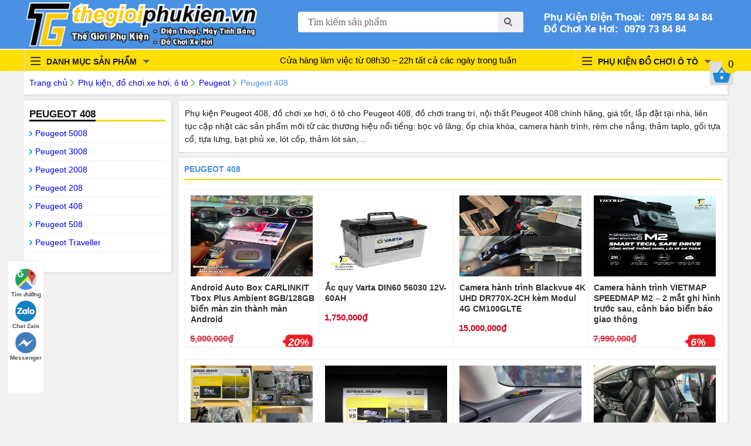

--- FILE ---
content_type: text/html; charset=UTF-8
request_url: https://thegioiphukien.vn/phu-kien/phu-kien-do-choi-xe-hoi-o-to/peugeot/peugeot-408
body_size: 35016
content:
<!DOCTYPE html PUBLIC "-//W3C//DTD XHTML 1.0 Transitional//EN" "http://www.w3.org/TR/xhtml1/DTD/xhtml1-transitional.dtd"><html lang="vi" xmlns="http://www.w3.org/1999/xhtml"><head><link rel='stylesheet' id='woocommerce-layout-css' href='https://static.thegioiphukien.vn/wp-content/plugins/woocommerce/assets/css/woocommerce-layout.css' type='text/css' media='all' /><link rel='stylesheet' id='woocommerce-smallscreen-css' href='https://static.thegioiphukien.vn/wp-content/plugins/woocommerce/assets/css/woocommerce-smallscreen.css' type='text/css' media='only screen and (max-width: 768px)' /><link rel='stylesheet' id='woocommerce-general-css' href='https://static.thegioiphukien.vn/wp-content/plugins/woocommerce/assets/css/woocommerce.css' type='text/css' media='all' /><link rel='stylesheet' id='brands-styles-css' href='https://static.thegioiphukien.vn/wp-content/plugins/woocommerce/assets/css/brands.css' type='text/css' media='all' /><link rel='stylesheet' id='twentysixteen-style-css' href='https://static.thegioiphukien.vn/wp-content/themes/thegioiphukien/style.css' type='text/css' media='all' /><link rel='stylesheet' id='wp-pagenavi-css' href='https://static.thegioiphukien.vn/wp-content/plugins/wp-pagenavi/pagenavi-css.css' type='text/css' media='all' /><link rel='stylesheet' id='perfect-scrollbar-css' href='https://static.thegioiphukien.vn/wp-content/plugins/woo-ajax-mini-cart/public/css/perfect-scrollbar.css' type='text/css' media='all' /><link rel='stylesheet' id='woocommerce-ajax-mini-cart-css' href='https://static.thegioiphukien.vn/wp-content/plugins/woo-ajax-mini-cart/public/css/woo-amc-public.css' type='text/css' media='all' /><link rel='stylesheet' id='wc-blocks-style-css' href='https://static.thegioiphukien.vn/wp-content/plugins/woocommerce/assets/client/blocks/wc-blocks.css' type='text/css' media='all' /><link rel="stylesheet" href="https://static.thegioiphukien.vn/wp-content/cache/min/1/def9363d86dc95ce401e1c16da363825.css" data-minify="1"/><meta http-equiv="Content-Type" content="text/html; charset=utf-8" /><title> Danh mục sản phẩm  Peugeot 408- TheGioiPhuKien.vn &#8211; Thế Giới Linh, Phụ Kiện Điện Thoại, Máy Tính Bảng &#8211; Vỏ, Ốp, Bao Da, Đồ Chơi</title><meta name="viewport" content="width=device-width, initial-scale=1"><meta name="geo.region" content="VN" /><meta name="geo.placename" content="Hanoi" /><meta name="geo.position" content="21.011344;105.800244" /><meta name="ICBM" content="21.011344, 105.800244" /><meta property="og:type" content="article" /><link rel="icon" href="https://thegioiphukien.vn/favicon.ico" type="image/x-icon" /> <script>(function(html){html.className=html.className.replace(/\bno-js\b/,'js')})(document.documentElement);</script> <title>Peugeot 408 &#8211; TheGioiPhuKien.vn &#8211; Thế Giới Linh, Phụ Kiện Điện Thoại, Máy Tính Bảng &#8211; Vỏ, Ốp, Bao Da, Đồ Chơi</title><meta name='robots' content='max-image-preview:large' /><style>img:is([sizes="auto" i], [sizes^="auto," i]){contain-intrinsic-size:3000px 1500px}</style><link rel='dns-prefetch' href='//static.thegioiphukien.vn' /><link rel='dns-prefetch' href='//fonts.googleapis.com' /><link rel='dns-prefetch' href='//fonts.gstatic.com' /><link rel='dns-prefetch' href='//ajax.googleapis.com' /><link rel='dns-prefetch' href='//apis.google.com' /><link rel='dns-prefetch' href='//google-analytics.com' /><link rel='dns-prefetch' href='//www.google-analytics.com' /><link rel='dns-prefetch' href='//ssl.google-analytics.com' /><link rel='dns-prefetch' href='//connect.facebook.net' /><link rel="alternate" type="application/rss+xml" title="Dòng thông tin TheGioiPhuKien.vn - Thế Giới Linh, Phụ Kiện Điện Thoại, Máy Tính Bảng - Vỏ, Ốp, Bao Da, Đồ Chơi &raquo;" href="https://thegioiphukien.vn/feed" /><link rel="alternate" type="application/rss+xml" title="TheGioiPhuKien.vn - Thế Giới Linh, Phụ Kiện Điện Thoại, Máy Tính Bảng - Vỏ, Ốp, Bao Da, Đồ Chơi &raquo; Dòng bình luận" href="https://thegioiphukien.vn/comments/feed" /><link rel="alternate" type="application/rss+xml" title="Nguồn cấp TheGioiPhuKien.vn - Thế Giới Linh, Phụ Kiện Điện Thoại, Máy Tính Bảng - Vỏ, Ốp, Bao Da, Đồ Chơi &raquo; Peugeot 408 Danh mục" href="https://thegioiphukien.vn/phu-kien/phu-kien-do-choi-xe-hoi-o-to/peugeot/peugeot-408/feed" /> <script type="text/javascript">/*<![CDATA[*/window._wpemojiSettings={"baseUrl":"https:\/\/s.w.org\/images\/core\/emoji\/16.0.1\/72x72\/","ext":".png","svgUrl":"https:\/\/s.w.org\/images\/core\/emoji\/16.0.1\/svg\/","svgExt":".svg","source":{"concatemoji":"https:\/\/thegioiphukien.vn\/wp-includes\/js\/wp-emoji-release.min.js"}};
/*! This file is auto-generated */
!function(s,n){var o,i,e;function c(e){try{var t={supportTests:e,timestamp:(new Date).valueOf()};sessionStorage.setItem(o,JSON.stringify(t))}catch(e){}}function p(e,t,n){e.clearRect(0,0,e.canvas.width,e.canvas.height),e.fillText(t,0,0);var t=new Uint32Array(e.getImageData(0,0,e.canvas.width,e.canvas.height).data),a=(e.clearRect(0,0,e.canvas.width,e.canvas.height),e.fillText(n,0,0),new Uint32Array(e.getImageData(0,0,e.canvas.width,e.canvas.height).data));return t.every(function(e,t){return e===a[t]})}function u(e,t){e.clearRect(0,0,e.canvas.width,e.canvas.height),e.fillText(t,0,0);for(var n=e.getImageData(16,16,1,1),a=0;a<n.data.length;a++)if(0!==n.data[a])return!1;return!0}function f(e,t,n,a){switch(t){case"flag":return n(e,"\ud83c\udff3\ufe0f\u200d\u26a7\ufe0f","\ud83c\udff3\ufe0f\u200b\u26a7\ufe0f")?!1:!n(e,"\ud83c\udde8\ud83c\uddf6","\ud83c\udde8\u200b\ud83c\uddf6")&&!n(e,"\ud83c\udff4\udb40\udc67\udb40\udc62\udb40\udc65\udb40\udc6e\udb40\udc67\udb40\udc7f","\ud83c\udff4\u200b\udb40\udc67\u200b\udb40\udc62\u200b\udb40\udc65\u200b\udb40\udc6e\u200b\udb40\udc67\u200b\udb40\udc7f");case"emoji":return!a(e,"\ud83e\udedf")}return!1}function g(e,t,n,a){var r="undefined"!=typeof WorkerGlobalScope&&self instanceof WorkerGlobalScope?new OffscreenCanvas(300,150):s.createElement("canvas"),o=r.getContext("2d",{willReadFrequently:!0}),i=(o.textBaseline="top",o.font="600 32px Arial",{});return e.forEach(function(e){i[e]=t(o,e,n,a)}),i}function t(e){var t=s.createElement("script");t.src=e,t.defer=!0,s.head.appendChild(t)}"undefined"!=typeof Promise&&(o="wpEmojiSettingsSupports",i=["flag","emoji"],n.supports={everything:!0,everythingExceptFlag:!0},e=new Promise(function(e){s.addEventListener("DOMContentLoaded",e,{once:!0})}),new Promise(function(t){var n=function(){try{var e=JSON.parse(sessionStorage.getItem(o));if("object"==typeof e&&"number"==typeof e.timestamp&&(new Date).valueOf()<e.timestamp+604800&&"object"==typeof e.supportTests)return e.supportTests}catch(e){}return null}();if(!n){if("undefined"!=typeof Worker&&"undefined"!=typeof OffscreenCanvas&&"undefined"!=typeof URL&&URL.createObjectURL&&"undefined"!=typeof Blob)try{var e="postMessage("+g.toString()+"("+[JSON.stringify(i),f.toString(),p.toString(),u.toString()].join(",")+"));",a=new Blob([e],{type:"text/javascript"}),r=new Worker(URL.createObjectURL(a),{name:"wpTestEmojiSupports"});return void(r.onmessage=function(e){c(n=e.data),r.terminate(),t(n)})}catch(e){}c(n=g(i,f,p,u))}t(n)}).then(function(e){for(var t in e)n.supports[t]=e[t],n.supports.everything=n.supports.everything&&n.supports[t],"flag"!==t&&(n.supports.everythingExceptFlag=n.supports.everythingExceptFlag&&n.supports[t]);n.supports.everythingExceptFlag=n.supports.everythingExceptFlag&&!n.supports.flag,n.DOMReady=!1,n.readyCallback=function(){n.DOMReady=!0}}).then(function(){return e}).then(function(){var e;n.supports.everything||(n.readyCallback(),(e=n.source||{}).concatemoji?t(e.concatemoji):e.wpemoji&&e.twemoji&&(t(e.twemoji),t(e.wpemoji)))}))}((window,document),window._wpemojiSettings);/*]]>*/</script> <style id='wp-emoji-styles-inline-css' type='text/css'>img.wp-smiley,img.emoji{display:inline !important;border:none !important;box-shadow:none !important;height:1em !important;width:1em !important;margin:0
0.07em !important;vertical-align:-0.1em !important;background:none !important;padding:0
!important}</style><style id='classic-theme-styles-inline-css' type='text/css'>.wp-block-button__link{color:#fff;background-color:#32373c;border-radius:9999px;box-shadow:none;text-decoration:none;padding:calc(.667em + 2px) calc(1.333em+2px);font-size:1.125em}.wp-block-file__button{background:#32373c;color:#fff;text-decoration:none}</style><style id='global-styles-inline-css' type='text/css'>/*<![CDATA[*/:root{--wp--preset--aspect-ratio--square:1;--wp--preset--aspect-ratio--4-3:4/3;--wp--preset--aspect-ratio--3-4:3/4;--wp--preset--aspect-ratio--3-2:3/2;--wp--preset--aspect-ratio--2-3:2/3;--wp--preset--aspect-ratio--16-9:16/9;--wp--preset--aspect-ratio--9-16:9/16;--wp--preset--color--black:#000;--wp--preset--color--cyan-bluish-gray:#abb8c3;--wp--preset--color--white:#fff;--wp--preset--color--pale-pink:#f78da7;--wp--preset--color--vivid-red:#cf2e2e;--wp--preset--color--luminous-vivid-orange:#ff6900;--wp--preset--color--luminous-vivid-amber:#fcb900;--wp--preset--color--light-green-cyan:#7bdcb5;--wp--preset--color--vivid-green-cyan:#00d084;--wp--preset--color--pale-cyan-blue:#8ed1fc;--wp--preset--color--vivid-cyan-blue:#0693e3;--wp--preset--color--vivid-purple:#9b51e0;--wp--preset--gradient--vivid-cyan-blue-to-vivid-purple:linear-gradient(135deg,rgba(6,147,227,1) 0%,rgb(155,81,224) 100%);--wp--preset--gradient--light-green-cyan-to-vivid-green-cyan:linear-gradient(135deg,rgb(122,220,180) 0%,rgb(0,208,130) 100%);--wp--preset--gradient--luminous-vivid-amber-to-luminous-vivid-orange:linear-gradient(135deg,rgba(252,185,0,1) 0%,rgba(255,105,0,1) 100%);--wp--preset--gradient--luminous-vivid-orange-to-vivid-red:linear-gradient(135deg,rgba(255,105,0,1) 0%,rgb(207,46,46) 100%);--wp--preset--gradient--very-light-gray-to-cyan-bluish-gray:linear-gradient(135deg,rgb(238,238,238) 0%,rgb(169,184,195) 100%);--wp--preset--gradient--cool-to-warm-spectrum:linear-gradient(135deg,rgb(74,234,220) 0%,rgb(151,120,209) 20%,rgb(207,42,186) 40%,rgb(238,44,130) 60%,rgb(251,105,98) 80%,rgb(254,248,76) 100%);--wp--preset--gradient--blush-light-purple:linear-gradient(135deg,rgb(255,206,236) 0%,rgb(152,150,240) 100%);--wp--preset--gradient--blush-bordeaux:linear-gradient(135deg,rgb(254,205,165) 0%,rgb(254,45,45) 50%,rgb(107,0,62) 100%);--wp--preset--gradient--luminous-dusk:linear-gradient(135deg,rgb(255,203,112) 0%,rgb(199,81,192) 50%,rgb(65,88,208) 100%);--wp--preset--gradient--pale-ocean:linear-gradient(135deg,rgb(255,245,203) 0%,rgb(182,227,212) 50%,rgb(51,167,181) 100%);--wp--preset--gradient--electric-grass:linear-gradient(135deg,rgb(202,248,128) 0%,rgb(113,206,126) 100%);--wp--preset--gradient--midnight:linear-gradient(135deg,rgb(2,3,129) 0%,rgb(40,116,252) 100%);--wp--preset--font-size--small:13px;--wp--preset--font-size--medium:20px;--wp--preset--font-size--large:36px;--wp--preset--font-size--x-large:42px;--wp--preset--spacing--20:0.44rem;--wp--preset--spacing--30:0.67rem;--wp--preset--spacing--40:1rem;--wp--preset--spacing--50:1.5rem;--wp--preset--spacing--60:2.25rem;--wp--preset--spacing--70:3.38rem;--wp--preset--spacing--80:5.06rem;--wp--preset--shadow--natural:6px 6px 9px rgba(0, 0, 0, 0.2);--wp--preset--shadow--deep:12px 12px 50px rgba(0, 0, 0, 0.4);--wp--preset--shadow--sharp:6px 6px 0px rgba(0, 0, 0, 0.2);--wp--preset--shadow--outlined:6px 6px 0px -3px rgba(255, 255, 255, 1), 6px 6px rgba(0, 0, 0, 1);--wp--preset--shadow--crisp:6px 6px 0px rgba(0,0,0,1)}:where(.is-layout-flex){gap:0.5em}:where(.is-layout-grid){gap:0.5em}body .is-layout-flex{display:flex}.is-layout-flex{flex-wrap:wrap;align-items:center}.is-layout-flex>:is(*,div){margin:0}body .is-layout-grid{display:grid}.is-layout-grid>:is(*,div){margin:0}:where(.wp-block-columns.is-layout-flex){gap:2em}:where(.wp-block-columns.is-layout-grid){gap:2em}:where(.wp-block-post-template.is-layout-flex){gap:1.25em}:where(.wp-block-post-template.is-layout-grid){gap:1.25em}.has-black-color{color:var(--wp--preset--color--black) !important}.has-cyan-bluish-gray-color{color:var(--wp--preset--color--cyan-bluish-gray) !important}.has-white-color{color:var(--wp--preset--color--white) !important}.has-pale-pink-color{color:var(--wp--preset--color--pale-pink) !important}.has-vivid-red-color{color:var(--wp--preset--color--vivid-red) !important}.has-luminous-vivid-orange-color{color:var(--wp--preset--color--luminous-vivid-orange) !important}.has-luminous-vivid-amber-color{color:var(--wp--preset--color--luminous-vivid-amber) !important}.has-light-green-cyan-color{color:var(--wp--preset--color--light-green-cyan) !important}.has-vivid-green-cyan-color{color:var(--wp--preset--color--vivid-green-cyan) !important}.has-pale-cyan-blue-color{color:var(--wp--preset--color--pale-cyan-blue) !important}.has-vivid-cyan-blue-color{color:var(--wp--preset--color--vivid-cyan-blue) !important}.has-vivid-purple-color{color:var(--wp--preset--color--vivid-purple) !important}.has-black-background-color{background-color:var(--wp--preset--color--black) !important}.has-cyan-bluish-gray-background-color{background-color:var(--wp--preset--color--cyan-bluish-gray) !important}.has-white-background-color{background-color:var(--wp--preset--color--white) !important}.has-pale-pink-background-color{background-color:var(--wp--preset--color--pale-pink) !important}.has-vivid-red-background-color{background-color:var(--wp--preset--color--vivid-red) !important}.has-luminous-vivid-orange-background-color{background-color:var(--wp--preset--color--luminous-vivid-orange) !important}.has-luminous-vivid-amber-background-color{background-color:var(--wp--preset--color--luminous-vivid-amber) !important}.has-light-green-cyan-background-color{background-color:var(--wp--preset--color--light-green-cyan) !important}.has-vivid-green-cyan-background-color{background-color:var(--wp--preset--color--vivid-green-cyan) !important}.has-pale-cyan-blue-background-color{background-color:var(--wp--preset--color--pale-cyan-blue) !important}.has-vivid-cyan-blue-background-color{background-color:var(--wp--preset--color--vivid-cyan-blue) !important}.has-vivid-purple-background-color{background-color:var(--wp--preset--color--vivid-purple) !important}.has-black-border-color{border-color:var(--wp--preset--color--black) !important}.has-cyan-bluish-gray-border-color{border-color:var(--wp--preset--color--cyan-bluish-gray) !important}.has-white-border-color{border-color:var(--wp--preset--color--white) !important}.has-pale-pink-border-color{border-color:var(--wp--preset--color--pale-pink) !important}.has-vivid-red-border-color{border-color:var(--wp--preset--color--vivid-red) !important}.has-luminous-vivid-orange-border-color{border-color:var(--wp--preset--color--luminous-vivid-orange) !important}.has-luminous-vivid-amber-border-color{border-color:var(--wp--preset--color--luminous-vivid-amber) !important}.has-light-green-cyan-border-color{border-color:var(--wp--preset--color--light-green-cyan) !important}.has-vivid-green-cyan-border-color{border-color:var(--wp--preset--color--vivid-green-cyan) !important}.has-pale-cyan-blue-border-color{border-color:var(--wp--preset--color--pale-cyan-blue) !important}.has-vivid-cyan-blue-border-color{border-color:var(--wp--preset--color--vivid-cyan-blue) !important}.has-vivid-purple-border-color{border-color:var(--wp--preset--color--vivid-purple) !important}.has-vivid-cyan-blue-to-vivid-purple-gradient-background{background:var(--wp--preset--gradient--vivid-cyan-blue-to-vivid-purple) !important}.has-light-green-cyan-to-vivid-green-cyan-gradient-background{background:var(--wp--preset--gradient--light-green-cyan-to-vivid-green-cyan) !important}.has-luminous-vivid-amber-to-luminous-vivid-orange-gradient-background{background:var(--wp--preset--gradient--luminous-vivid-amber-to-luminous-vivid-orange) !important}.has-luminous-vivid-orange-to-vivid-red-gradient-background{background:var(--wp--preset--gradient--luminous-vivid-orange-to-vivid-red) !important}.has-very-light-gray-to-cyan-bluish-gray-gradient-background{background:var(--wp--preset--gradient--very-light-gray-to-cyan-bluish-gray) !important}.has-cool-to-warm-spectrum-gradient-background{background:var(--wp--preset--gradient--cool-to-warm-spectrum) !important}.has-blush-light-purple-gradient-background{background:var(--wp--preset--gradient--blush-light-purple) !important}.has-blush-bordeaux-gradient-background{background:var(--wp--preset--gradient--blush-bordeaux) !important}.has-luminous-dusk-gradient-background{background:var(--wp--preset--gradient--luminous-dusk) !important}.has-pale-ocean-gradient-background{background:var(--wp--preset--gradient--pale-ocean) !important}.has-electric-grass-gradient-background{background:var(--wp--preset--gradient--electric-grass) !important}.has-midnight-gradient-background{background:var(--wp--preset--gradient--midnight) !important}.has-small-font-size{font-size:var(--wp--preset--font-size--small) !important}.has-medium-font-size{font-size:var(--wp--preset--font-size--medium) !important}.has-large-font-size{font-size:var(--wp--preset--font-size--large) !important}.has-x-large-font-size{font-size:var(--wp--preset--font-size--x-large) !important}:where(.wp-block-post-template.is-layout-flex){gap:1.25em}:where(.wp-block-post-template.is-layout-grid){gap:1.25em}:where(.wp-block-columns.is-layout-flex){gap:2em}:where(.wp-block-columns.is-layout-grid){gap:2em}:root :where(.wp-block-pullquote){font-size:1.5em;line-height:1.6}/*]]>*/</style><style id='woocommerce-inline-inline-css' type='text/css'>.woocommerce form .form-row
.required{visibility:visible}</style><!--[if lt IE 10]><link rel='stylesheet' id='twentysixteen-ie-css' href='https://static.thegioiphukien.vn/wp-content/themes/thegioiphukien/css/ie.css' type='text/css' media='all' /> <![endif]--> <!--[if lt IE 9]><link rel='stylesheet' id='twentysixteen-ie8-css' href='https://static.thegioiphukien.vn/wp-content/themes/thegioiphukien/css/ie8.css' type='text/css' media='all' /> <![endif]--> <!--[if lt IE 8]><link rel='stylesheet' id='twentysixteen-ie7-css' href='https://static.thegioiphukien.vn/wp-content/themes/thegioiphukien/css/ie7.css' type='text/css' media='all' /> <![endif]--> <script type="text/javascript" src="https://thegioiphukien.vn/wp-includes/js/jquery/jquery.min.js" id="jquery-core-js"></script> <script type="text/javascript" src="https://thegioiphukien.vn/wp-includes/js/jquery/jquery-migrate.min.js" id="jquery-migrate-js"></script> <script type="text/javascript" src="https://static.thegioiphukien.vn/wp-content/plugins/woo-ajax-mini-cart/public/js/perfect-scrollbar.min.js" id="perfect-scrollbar-js"></script> <script type="text/javascript" id="woocommerce-ajax-mini-cart-js-extra">var wooAmcVars={"ajaxurl":"https:\/\/thegioiphukien.vn\/wp-admin\/admin-ajax.php","nonce":"6244990788","cart_type":"right"};</script> <script type="text/javascript" src="https://static.thegioiphukien.vn/wp-content/plugins/woo-ajax-mini-cart/public/js/woo-amc-public.js" id="woocommerce-ajax-mini-cart-js"></script> <script type="text/javascript" src="https://static.thegioiphukien.vn/wp-content/plugins/woocommerce/assets/js/jquery-blockui/jquery.blockUI.min.js" id="jquery-blockui-js" defer="defer" data-wp-strategy="defer"></script> <script type="text/javascript" src="https://static.thegioiphukien.vn/wp-content/plugins/woocommerce/assets/js/js-cookie/js.cookie.min.js" id="js-cookie-js" defer="defer" data-wp-strategy="defer"></script> <script type="text/javascript" id="woocommerce-js-extra">var woocommerce_params={"ajax_url":"\/wp-admin\/admin-ajax.php","wc_ajax_url":"\/?wc-ajax=%%endpoint%%","i18n_password_show":"Hi\u1ec3n th\u1ecb m\u1eadt kh\u1ea9u","i18n_password_hide":"\u1ea8n m\u1eadt kh\u1ea9u"};</script> <script type="text/javascript" src="https://static.thegioiphukien.vn/wp-content/plugins/woocommerce/assets/js/frontend/woocommerce.min.js" id="woocommerce-js" defer="defer" data-wp-strategy="defer"></script> <!--[if lt IE 9]> <script type="text/javascript" src="https://static.thegioiphukien.vn/wp-content/themes/thegioiphukien/js/html5.js" id="twentysixteen-html5-js"></script> <![endif]--><link rel="https://api.w.org/" href="https://thegioiphukien.vn/wp-json/" /><link rel="alternate" title="JSON" type="application/json" href="https://thegioiphukien.vn/wp-json/wp/v2/product_cat/46923" /><link rel="EditURI" type="application/rsd+xml" title="RSD" href="https://thegioiphukien.vn/xmlrpc.php?rsd" /><meta name="generator" content="WordPress 6.8.3" /><meta name="generator" content="WooCommerce 10.0.2" /> <noscript><style>.woocommerce-product-gallery{opacity:1 !important}</style></noscript><link rel="icon" href="https://static.thegioiphukien.vn/uploads/2020/09/cropped-favicon-1-32x32.png" sizes="32x32" /><link rel="icon" href="https://static.thegioiphukien.vn/uploads/2020/09/cropped-favicon-1-192x192.png" sizes="192x192" /><link rel="apple-touch-icon" href="https://static.thegioiphukien.vn/uploads/2020/09/cropped-favicon-1-180x180.png" /><meta name="msapplication-TileImage" content="https://static.thegioiphukien.vn/uploads/2020/09/cropped-favicon-1-270x270.png" /> <script data-no-minify="1" data-cfasync="false">(function(w,d){function a(){var b=d.createElement("script");b.async=!0;b.src="https://static.thegioiphukien.vn/wp-content/plugins/wp-rocket/inc/front/js/lazyload.1.0.5.min.js";var a=d.getElementsByTagName("script")[0];a.parentNode.insertBefore(b,a)}w.attachEvent?w.attachEvent("onload",a):w.addEventListener("load",a,!1)})(window,document);</script>  <script>/*<![CDATA[*/(function(w,d,s,l,i){w[l]=w[l]||[];w[l].push({'gtm.start':new Date().getTime(),event:'gtm.js'});var f=d.getElementsByTagName(s)[0],j=d.createElement(s),dl=l!='dataLayer'?'&l='+l:'';j.async=true;j.src='https://www.googletagmanager.com/gtm.js?id='+i+dl;f.parentNode.insertBefore(j,f);})(window,document,'script','dataLayer','GTM-TRW9247');/*]]>*/</script>  <script async src="https://www.googletagmanager.com/gtag/js?id=AW-873268881"></script> <script>window.dataLayer=window.dataLayer||[];function gtag(){dataLayer.push(arguments);}
gtag('js',new Date());gtag('config','AW-873268881');</script> </head><body data-rsssl=1><div class="header"><div class="container"> <a title="TheGioiPhuKien.vn &#8211; Thế Giới Linh, Phụ Kiện Điện Thoại, Máy Tính Bảng &#8211; Vỏ, Ốp, Bao Da, Đồ Chơi" href="https://thegioiphukien.vn"><div class="logo"> <img src="https://static.thegioiphukien.vn/logo.svg"/></div> </a><div class="search"><form role="search" method="get" id="searchform" action="https://thegioiphukien.vn/"> <input class="input-search" type="text" value="Tìm kiếm sản phẩm"
name="s" id="s"  onblur="if (this.value == '')  {this.value = 'Tìm kiếm sản phẩm';}"
onfocus="if (this.value == 'Tìm kiếm sản phẩm') {this.value = '';}" /> <input type="submit" class="input-seach-button" value="" /></form></div><div class="thong-tin"> <span>Phụ Kiện Điện Thoại:<a href="tel:0975 84 84 84">&nbsp;  0975 84 84 84</a></span> <span>Đồ Chơi Xe Hơi:<a href="tel:0979738484">&nbsp;  0979 73 84 84</a></span></div></div></div><div class="clear"></div><div class="menu"><div class="container"><div class="top-noti"> Cửa hàng làm việc từ 08h30 – 22h tất cả các ngày trong tuần</div></div></div></div></body></html><div class="container"><div class="danhmuc"><div class="showhim" style="position: absolute;cursor: pointer;"><div class="line"><i></i><i></i><i></i></div><div class="title-mn">DANH MỤC SẢN PHẨM</div><div class="showme"><div class="list-main list-main-ct"><div id="nav_menu-2" class="widget widget_nav_menu"><div class="menu-menu-sp-mobile-container"><ul id="menu-menu-sp-mobile" class="menu"><li id="menu-item-33605" class="menu-item menu-item-type-taxonomy menu-item-object-product_cat menu-item-has-children menu-item-33605"><a href="https://thegioiphukien.vn/phu-kien/phu-kien-ipad">Phụ kiện IPAD</a><ul class="sub-menu"><li id="menu-item-279291" class="menu-item menu-item-type-taxonomy menu-item-object-product_cat menu-item-279291"><a href="https://thegioiphukien.vn/phu-kien/phu-kien-ipad/ipad-pro-13-0-2024-m4">iPad Pro 13.0 2024 M4</a></li><li id="menu-item-279292" class="menu-item menu-item-type-taxonomy menu-item-object-product_cat menu-item-279292"><a href="https://thegioiphukien.vn/phu-kien/phu-kien-ipad/ipad-pro-11-0-2024-m4">iPad Pro 11.0 2024 M4</a></li><li id="menu-item-264990" class="menu-item menu-item-type-taxonomy menu-item-object-product_cat menu-item-264990"><a href="https://thegioiphukien.vn/phu-kien/phu-kien-ipad/ipad-pro-12-9-2022-m2">iPad Pro 12.9 2022 M2</a></li><li id="menu-item-264991" class="menu-item menu-item-type-taxonomy menu-item-object-product_cat menu-item-264991"><a href="https://thegioiphukien.vn/phu-kien/phu-kien-ipad/ipad-pro-11-0-2022-m2">iPad Pro 11.0 2022 M2</a></li><li id="menu-item-233027" class="menu-item menu-item-type-taxonomy menu-item-object-product_cat menu-item-233027"><a href="https://thegioiphukien.vn/phu-kien/phu-kien-ipad/phu-kien-ipad-pro-12-9-2021-m1">iPad Pro 12.9 2021 M1</a></li><li id="menu-item-232920" class="menu-item menu-item-type-taxonomy menu-item-object-product_cat menu-item-232920"><a href="https://thegioiphukien.vn/phu-kien/phu-kien-ipad/phu-kien-ipad-pro-m1-2021">iPad Pro 11.0 2021 M1</a></li><li id="menu-item-200086" class="menu-item menu-item-type-taxonomy menu-item-object-product_cat menu-item-200086"><a href="https://thegioiphukien.vn/phu-kien/phu-kien-ipad/phu-kien-ipad-pro-12-9-2020">iPad Pro 12.9 2020</a></li><li id="menu-item-200085" class="menu-item menu-item-type-taxonomy menu-item-object-product_cat menu-item-200085"><a href="https://thegioiphukien.vn/phu-kien/phu-kien-ipad/phu-kien-ipad-pro-11-2020">iPad Pro 11.0 2020</a></li><li id="menu-item-159871" class="menu-item menu-item-type-taxonomy menu-item-object-product_cat menu-item-159871"><a href="https://thegioiphukien.vn/phu-kien/phu-kien-ipad/phu-kien-ipad-pro-12-9-2018">iPad Pro 12.9 2018</a></li><li id="menu-item-159870" class="menu-item menu-item-type-taxonomy menu-item-object-product_cat menu-item-159870"><a href="https://thegioiphukien.vn/phu-kien/phu-kien-ipad/phu-kien-ipad-pro-11-2018">iPad Pro 11.0 2018</a></li><li id="menu-item-116048" class="menu-item menu-item-type-taxonomy menu-item-object-product_cat menu-item-116048"><a href="https://thegioiphukien.vn/phu-kien/phu-kien-ipad/phu-kien-ipad-pro-12-9-2017">iPad Pro 12.9 2017</a></li><li id="menu-item-110667" class="menu-item menu-item-type-taxonomy menu-item-object-product_cat menu-item-110667"><a href="https://thegioiphukien.vn/phu-kien/phu-kien-ipad/phu-kien-ipad-pro-10-5">iPad Pro 10.5 2017</a></li><li id="menu-item-287109" class="menu-item menu-item-type-taxonomy menu-item-object-product_cat menu-item-287109"><a href="https://thegioiphukien.vn/phu-kien/phu-kien-ipad/ipad-11-0-2025-gen-11">iPad 11.0 2025 (Gen 11)</a></li><li id="menu-item-264539" class="menu-item menu-item-type-taxonomy menu-item-object-product_cat menu-item-264539"><a href="https://thegioiphukien.vn/phu-kien/phu-kien-ipad/ipad-10-9-2022-gen-10">iPad 10.9 2022 (Gen 10)</a></li><li id="menu-item-240073" class="menu-item menu-item-type-taxonomy menu-item-object-product_cat menu-item-240073"><a href="https://thegioiphukien.vn/phu-kien/phu-kien-ipad/ipad-10-2-2021-gen-9">iPad 10.2 2021 (Gen 9)</a></li><li id="menu-item-216353" class="menu-item menu-item-type-taxonomy menu-item-object-product_cat menu-item-216353"><a href="https://thegioiphukien.vn/phu-kien/phu-kien-ipad/phu-kien-ipad-10-2-2020">iPad 10.2 2020 (Gen 8)</a></li><li id="menu-item-185453" class="menu-item menu-item-type-taxonomy menu-item-object-product_cat menu-item-185453"><a href="https://thegioiphukien.vn/phu-kien/phu-kien-ipad/phu-kien-ipad-10-2-2019">iPad 10.2 2019 (Gen 7)</a></li><li id="menu-item-159869" class="menu-item menu-item-type-taxonomy menu-item-object-product_cat menu-item-159869"><a href="https://thegioiphukien.vn/phu-kien/phu-kien-ipad/phu-kien-ipad-9-7-2018">iPad 9.7 2018 (Gen 6)</a></li><li id="menu-item-105883" class="menu-item menu-item-type-taxonomy menu-item-object-product_cat menu-item-105883"><a href="https://thegioiphukien.vn/phu-kien/phu-kien-ipad/phu-kien-ipad-pro-9-7-2017">iPad 9.7 2017 (Gen 5)</a></li><li id="menu-item-282923" class="menu-item menu-item-type-taxonomy menu-item-object-product_cat menu-item-282923"><a href="https://thegioiphukien.vn/phu-kien/phu-kien-ipad/ipad-air-6-13-0-2024">iPad Air 6 13.0 2024</a></li><li id="menu-item-279293" class="menu-item menu-item-type-taxonomy menu-item-object-product_cat menu-item-279293"><a href="https://thegioiphukien.vn/phu-kien/phu-kien-ipad/ipad-air-6-11-0-2024">iPad Air 6 11.0 2024</a></li><li id="menu-item-251132" class="menu-item menu-item-type-taxonomy menu-item-object-product_cat menu-item-251132"><a href="https://thegioiphukien.vn/phu-kien/phu-kien-ipad/ipad-air-5-10-9-2022">iPad Air 5 10.9 2022</a></li><li id="menu-item-216279" class="menu-item menu-item-type-taxonomy menu-item-object-product_cat menu-item-216279"><a href="https://thegioiphukien.vn/phu-kien/phu-kien-ipad/phu-kien-ipad-air-2020">iPad Air 4 10.9 2020</a></li><li id="menu-item-169837" class="menu-item menu-item-type-taxonomy menu-item-object-product_cat menu-item-169837"><a href="https://thegioiphukien.vn/phu-kien/phu-kien-ipad/phu-kien-ipad-air-10-5-2019">iPad Air 3 10.5 2019</a></li><li id="menu-item-284137" class="menu-item menu-item-type-taxonomy menu-item-object-product_cat menu-item-284137"><a href="https://thegioiphukien.vn/phu-kien/phu-kien-ipad/ipad-mini-7-2024">iPad mini 7 2024</a></li><li id="menu-item-240046" class="menu-item menu-item-type-taxonomy menu-item-object-product_cat menu-item-240046"><a href="https://thegioiphukien.vn/phu-kien/phu-kien-ipad/ipad-mini-6-2021">iPad mini 6 2021</a></li><li id="menu-item-169838" class="menu-item menu-item-type-taxonomy menu-item-object-product_cat menu-item-169838"><a href="https://thegioiphukien.vn/phu-kien/phu-kien-ipad/phu-kien-ipad-mini-5-2019">iPad mini 5 2019</a></li><li id="menu-item-43953" class="menu-item menu-item-type-taxonomy menu-item-object-product_cat menu-item-43953"><a href="https://thegioiphukien.vn/phu-kien/phu-kien-ipad/phu-kien-ipad-mini-4">iPad mini 4</a></li><li id="menu-item-33606" class="menu-item menu-item-type-taxonomy menu-item-object-product_cat menu-item-33606"><a href="https://thegioiphukien.vn/phu-kien/phu-kien-ipad/phu-kien-ipad-air-2">iPad Air 2</a></li><li id="menu-item-33608" class="menu-item menu-item-type-taxonomy menu-item-object-product_cat menu-item-33608"><a href="https://thegioiphukien.vn/phu-kien/phu-kien-ipad/phu-kien-ipad-air">iPad Air</a></li><li id="menu-item-33612" class="menu-item menu-item-type-taxonomy menu-item-object-product_cat menu-item-33612"><a href="https://thegioiphukien.vn/phu-kien/phu-kien-ipad/phu-kien-ipad-1234">iPad 2/3/4</a></li><li id="menu-item-33616" class="menu-item menu-item-type-taxonomy menu-item-object-product_cat menu-item-33616"><a href="https://thegioiphukien.vn/phu-kien/phu-kien-ipad/phu-kien-ipad-mini-2-retina">iPad mini 1, 2, 3</a></li></ul></li><li id="menu-item-33624" class="menu-item menu-item-type-taxonomy menu-item-object-product_cat menu-item-has-children menu-item-33624"><a href="https://thegioiphukien.vn/phu-kien/phu-kien-iphone">Phụ kiện IPHONE</a><ul class="sub-menu"><li id="menu-item-281912" class="menu-item menu-item-type-taxonomy menu-item-object-product_cat menu-item-has-children menu-item-281912"><a href="https://thegioiphukien.vn/phu-kien/phu-kien-iphone/phu-kien-iphone-16-pro-max">Phụ kiện iPhone 16 Pro Max</a><ul class="sub-menu"><li id="menu-item-281913" class="menu-item menu-item-type-taxonomy menu-item-object-product_cat menu-item-281913"><a href="https://thegioiphukien.vn/phu-kien/phu-kien-iphone/phu-kien-iphone-16-pro-max/bao-da-iphone-16-pro-max">Bao da iPhone 16 Pro Max</a></li><li id="menu-item-281914" class="menu-item menu-item-type-taxonomy menu-item-object-product_cat menu-item-281914"><a href="https://thegioiphukien.vn/phu-kien/phu-kien-iphone/phu-kien-iphone-16-pro-max/op-lung-iphone-16-pro-max">Ốp lưng iPhone 16 Pro Max</a></li><li id="menu-item-281915" class="menu-item menu-item-type-taxonomy menu-item-object-product_cat menu-item-281915"><a href="https://thegioiphukien.vn/phu-kien/phu-kien-iphone/phu-kien-iphone-16-pro-max/tam-dan-iphone-16-pro-max">Tấm dán iPhone 16 Pro Max</a></li><li id="menu-item-281916" class="menu-item menu-item-type-taxonomy menu-item-object-product_cat menu-item-281916"><a href="https://thegioiphukien.vn/phu-kien/phu-kien-iphone/phu-kien-iphone-16-pro-max/phu-kien-khac-iphone-16-pro-max">Phụ kiện khác iPhone 16 Pro Max</a></li></ul></li><li id="menu-item-281917" class="menu-item menu-item-type-taxonomy menu-item-object-product_cat menu-item-has-children menu-item-281917"><a href="https://thegioiphukien.vn/phu-kien/phu-kien-iphone/phu-kien-iphone-16-pro">Phụ kiện iPhone 16 Pro</a><ul class="sub-menu"><li id="menu-item-281918" class="menu-item menu-item-type-taxonomy menu-item-object-product_cat menu-item-281918"><a href="https://thegioiphukien.vn/phu-kien/phu-kien-iphone/phu-kien-iphone-16-pro/bao-da-iphone-16-pro">Bao da iPhone 16 Pro</a></li><li id="menu-item-281919" class="menu-item menu-item-type-taxonomy menu-item-object-product_cat menu-item-281919"><a href="https://thegioiphukien.vn/phu-kien/phu-kien-iphone/phu-kien-iphone-16-pro/op-lung-iphone-16-pro">Ốp lưng iPhone 16 Pro</a></li><li id="menu-item-281920" class="menu-item menu-item-type-taxonomy menu-item-object-product_cat menu-item-281920"><a href="https://thegioiphukien.vn/phu-kien/phu-kien-iphone/phu-kien-iphone-16-pro/tam-dan-iphone-16-pro">Tấm dán iPhone 16 Pro</a></li><li id="menu-item-281921" class="menu-item menu-item-type-taxonomy menu-item-object-product_cat menu-item-281921"><a href="https://thegioiphukien.vn/phu-kien/phu-kien-iphone/phu-kien-iphone-16-pro/phu-kien-khac-iphone-16-pro">Phụ kiện khác iPhone 16 Pro</a></li></ul></li><li id="menu-item-281922" class="menu-item menu-item-type-taxonomy menu-item-object-product_cat menu-item-has-children menu-item-281922"><a href="https://thegioiphukien.vn/phu-kien/phu-kien-iphone/phu-kien-iphone-16-plus">Phụ kiện iPhone 16 Plus</a><ul class="sub-menu"><li id="menu-item-281923" class="menu-item menu-item-type-taxonomy menu-item-object-product_cat menu-item-281923"><a href="https://thegioiphukien.vn/phu-kien/phu-kien-iphone/phu-kien-iphone-16-plus/bao-da-iphone-16-plus">Bao da iPhone 16 Plus</a></li><li id="menu-item-281924" class="menu-item menu-item-type-taxonomy menu-item-object-product_cat menu-item-281924"><a href="https://thegioiphukien.vn/phu-kien/phu-kien-iphone/phu-kien-iphone-16-plus/op-lung-iphone-16-plus">Ốp lưng iPhone 16 Plus</a></li><li id="menu-item-281925" class="menu-item menu-item-type-taxonomy menu-item-object-product_cat menu-item-281925"><a href="https://thegioiphukien.vn/phu-kien/phu-kien-iphone/phu-kien-iphone-16-plus/tam-dan-iphone-16-plus">Tấm dán iPhone 16 Plus</a></li><li id="menu-item-281926" class="menu-item menu-item-type-taxonomy menu-item-object-product_cat menu-item-281926"><a href="https://thegioiphukien.vn/phu-kien/phu-kien-iphone/phu-kien-iphone-16-plus/phu-kien-khac-iphone-16-plus">Phụ kiện khác iPhone 16 Plus</a></li></ul></li><li id="menu-item-281927" class="menu-item menu-item-type-taxonomy menu-item-object-product_cat menu-item-has-children menu-item-281927"><a href="https://thegioiphukien.vn/phu-kien/phu-kien-iphone/phu-kien-iphone-16">Phụ kiện iPhone 16</a><ul class="sub-menu"><li id="menu-item-281928" class="menu-item menu-item-type-taxonomy menu-item-object-product_cat menu-item-281928"><a href="https://thegioiphukien.vn/phu-kien/phu-kien-iphone/phu-kien-iphone-16/bao-da-iphone-16">Bao da iPhone 16</a></li><li id="menu-item-281929" class="menu-item menu-item-type-taxonomy menu-item-object-product_cat menu-item-281929"><a href="https://thegioiphukien.vn/phu-kien/phu-kien-iphone/phu-kien-iphone-16/op-lung-iphone-16">Ốp lưng iPhone 16</a></li><li id="menu-item-281930" class="menu-item menu-item-type-taxonomy menu-item-object-product_cat menu-item-281930"><a href="https://thegioiphukien.vn/phu-kien/phu-kien-iphone/phu-kien-iphone-16/tam-dan-iphone-16">Tấm dán iPhone 16</a></li><li id="menu-item-281931" class="menu-item menu-item-type-taxonomy menu-item-object-product_cat menu-item-281931"><a href="https://thegioiphukien.vn/phu-kien/phu-kien-iphone/phu-kien-iphone-16/phu-kien-khac-iphone-16">Phụ kiện khác iPhone 16</a></li></ul></li><li id="menu-item-270905" class="menu-item menu-item-type-taxonomy menu-item-object-product_cat menu-item-has-children menu-item-270905"><a href="https://thegioiphukien.vn/phu-kien/phu-kien-iphone/phu-kien-iphone-15-pro-max">Phụ kiện iPhone 15 Pro Max</a><ul class="sub-menu"><li id="menu-item-270913" class="menu-item menu-item-type-taxonomy menu-item-object-product_cat menu-item-270913"><a href="https://thegioiphukien.vn/phu-kien/phu-kien-iphone/phu-kien-iphone-15-pro-max/bao-da-iphone-15-pro-max">Bao da iPhone 15 Pro Max</a></li><li id="menu-item-270909" class="menu-item menu-item-type-taxonomy menu-item-object-product_cat menu-item-270909"><a href="https://thegioiphukien.vn/phu-kien/phu-kien-iphone/phu-kien-iphone-15-pro-max/op-lung-iphone-15-pro-max">Ốp lưng iPhone 15 Pro Max</a></li><li id="menu-item-270917" class="menu-item menu-item-type-taxonomy menu-item-object-product_cat menu-item-270917"><a href="https://thegioiphukien.vn/phu-kien/phu-kien-iphone/phu-kien-iphone-15-pro-max/tam-dan-iphone-15-pro-max">Tấm dán iPhone 15 Pro Max</a></li><li id="menu-item-270921" class="menu-item menu-item-type-taxonomy menu-item-object-product_cat menu-item-270921"><a href="https://thegioiphukien.vn/phu-kien/phu-kien-iphone/phu-kien-iphone-15-pro-max/phu-kien-khac-iphone-15-pro-max">Phụ kiện khác iPhone 15 Pro Max</a></li></ul></li><li id="menu-item-271138" class="menu-item menu-item-type-taxonomy menu-item-object-product_cat menu-item-has-children menu-item-271138"><a href="https://thegioiphukien.vn/phu-kien/phu-kien-iphone/phu-kien-iphone-15-pro">Phụ kiện iPhone 15 Pro</a><ul class="sub-menu"><li id="menu-item-271139" class="menu-item menu-item-type-taxonomy menu-item-object-product_cat menu-item-271139"><a href="https://thegioiphukien.vn/phu-kien/phu-kien-iphone/phu-kien-iphone-15-pro/bao-da-iphone-15-pro">Bao da iPhone 15 Pro</a></li><li id="menu-item-271140" class="menu-item menu-item-type-taxonomy menu-item-object-product_cat menu-item-271140"><a href="https://thegioiphukien.vn/phu-kien/phu-kien-iphone/phu-kien-iphone-15-pro/op-lung-iphone-15-pro">Ốp lưng iPhone 15 Pro</a></li><li id="menu-item-271142" class="menu-item menu-item-type-taxonomy menu-item-object-product_cat menu-item-271142"><a href="https://thegioiphukien.vn/phu-kien/phu-kien-iphone/phu-kien-iphone-15-pro/tam-dan-iphone-15-pro">Tấm dán iPhone 15 Pro</a></li><li id="menu-item-271141" class="menu-item menu-item-type-taxonomy menu-item-object-product_cat menu-item-271141"><a href="https://thegioiphukien.vn/phu-kien/phu-kien-iphone/phu-kien-iphone-15-pro/phu-kien-khac-iphone-15-pro">Phụ kiện khác iPhone 15 Pro</a></li></ul></li><li id="menu-item-270907" class="menu-item menu-item-type-taxonomy menu-item-object-product_cat menu-item-has-children menu-item-270907"><a href="https://thegioiphukien.vn/phu-kien/phu-kien-iphone/phu-kien-iphone-15-plus">Phụ kiện iPhone 15 Plus</a><ul class="sub-menu"><li id="menu-item-270915" class="menu-item menu-item-type-taxonomy menu-item-object-product_cat menu-item-270915"><a href="https://thegioiphukien.vn/phu-kien/phu-kien-iphone/phu-kien-iphone-15-plus/bao-da-iphone-15-plus">Bao da iPhone 15 Plus</a></li><li id="menu-item-270911" class="menu-item menu-item-type-taxonomy menu-item-object-product_cat menu-item-270911"><a href="https://thegioiphukien.vn/phu-kien/phu-kien-iphone/phu-kien-iphone-15-plus/op-lung-iphone-15-plus">Ốp lưng iPhone 15 Plus</a></li><li id="menu-item-270919" class="menu-item menu-item-type-taxonomy menu-item-object-product_cat menu-item-270919"><a href="https://thegioiphukien.vn/phu-kien/phu-kien-iphone/phu-kien-iphone-15-plus/tam-dan-iphone-15-plus">Tấm dán iPhone 15 Plus</a></li><li id="menu-item-270923" class="menu-item menu-item-type-taxonomy menu-item-object-product_cat menu-item-270923"><a href="https://thegioiphukien.vn/phu-kien/phu-kien-iphone/phu-kien-iphone-15-plus/phu-kien-khac-iphone-15-plus">Phụ kiện khác iPhone 15 Plus</a></li></ul></li><li id="menu-item-270908" class="menu-item menu-item-type-taxonomy menu-item-object-product_cat menu-item-has-children menu-item-270908"><a href="https://thegioiphukien.vn/phu-kien/phu-kien-iphone/phu-kien-iphone-15">Phụ kiện iPhone 15</a><ul class="sub-menu"><li id="menu-item-270916" class="menu-item menu-item-type-taxonomy menu-item-object-product_cat menu-item-270916"><a href="https://thegioiphukien.vn/phu-kien/phu-kien-iphone/phu-kien-iphone-15/bao-da-iphone-15">Bao da iPhone 15</a></li><li id="menu-item-270912" class="menu-item menu-item-type-taxonomy menu-item-object-product_cat menu-item-270912"><a href="https://thegioiphukien.vn/phu-kien/phu-kien-iphone/phu-kien-iphone-15/op-lung-iphone-15">Ốp lưng iPhone 15</a></li><li id="menu-item-270920" class="menu-item menu-item-type-taxonomy menu-item-object-product_cat menu-item-270920"><a href="https://thegioiphukien.vn/phu-kien/phu-kien-iphone/phu-kien-iphone-15/tam-dan-iphone-15">Tấm dán iPhone 15</a></li><li id="menu-item-270924" class="menu-item menu-item-type-taxonomy menu-item-object-product_cat menu-item-270924"><a href="https://thegioiphukien.vn/phu-kien/phu-kien-iphone/phu-kien-iphone-15/phu-kien-khac-iphone-15">Phụ kiện khác iPhone 15</a></li></ul></li><li id="menu-item-257909" class="menu-item menu-item-type-taxonomy menu-item-object-product_cat menu-item-has-children menu-item-257909"><a href="https://thegioiphukien.vn/phu-kien/phu-kien-iphone/phu-kien-iphone-14-pro-max">Phụ kiện iPhone 14 Pro Max</a><ul class="sub-menu"><li id="menu-item-257910" class="menu-item menu-item-type-taxonomy menu-item-object-product_cat menu-item-257910"><a href="https://thegioiphukien.vn/phu-kien/phu-kien-iphone/phu-kien-iphone-14-pro-max/bao-da-iphone-14-pro-max">Bao da iPhone 14 Pro Max</a></li><li id="menu-item-257911" class="menu-item menu-item-type-taxonomy menu-item-object-product_cat menu-item-257911"><a href="https://thegioiphukien.vn/phu-kien/phu-kien-iphone/phu-kien-iphone-14-pro-max/op-lung-iphone-14-pro-max">Ốp lưng iPhone 14 Pro Max</a></li><li id="menu-item-257912" class="menu-item menu-item-type-taxonomy menu-item-object-product_cat menu-item-257912"><a href="https://thegioiphukien.vn/phu-kien/phu-kien-iphone/phu-kien-iphone-14-pro-max/tam-dan-iphone-14-pro-max">Tấm dán iPhone 14 Pro Max</a></li><li id="menu-item-257913" class="menu-item menu-item-type-taxonomy menu-item-object-product_cat menu-item-257913"><a href="https://thegioiphukien.vn/phu-kien/phu-kien-iphone/phu-kien-iphone-14-pro-max/phu-kien-khac-iphone-14-pro-max">Phụ kiện khác iPhone 14 Pro Max</a></li></ul></li><li id="menu-item-257914" class="menu-item menu-item-type-taxonomy menu-item-object-product_cat menu-item-has-children menu-item-257914"><a href="https://thegioiphukien.vn/phu-kien/phu-kien-iphone/phu-kien-iphone-14-pro">Phụ kiện iPhone 14 Pro</a><ul class="sub-menu"><li id="menu-item-257915" class="menu-item menu-item-type-taxonomy menu-item-object-product_cat menu-item-257915"><a href="https://thegioiphukien.vn/phu-kien/phu-kien-iphone/phu-kien-iphone-14-pro/bao-da-iphone-14-pro">Bao da iPhone 14 Pro</a></li><li id="menu-item-257916" class="menu-item menu-item-type-taxonomy menu-item-object-product_cat menu-item-257916"><a href="https://thegioiphukien.vn/phu-kien/phu-kien-iphone/phu-kien-iphone-14-pro/op-lung-iphone-14-pro">Ốp lưng iPhone 14 Pro</a></li><li id="menu-item-257917" class="menu-item menu-item-type-taxonomy menu-item-object-product_cat menu-item-257917"><a href="https://thegioiphukien.vn/phu-kien/phu-kien-iphone/phu-kien-iphone-14-pro/tam-dan-iphone-14-pro">Tấm dán iPhone 14 Pro</a></li><li id="menu-item-257918" class="menu-item menu-item-type-taxonomy menu-item-object-product_cat menu-item-257918"><a href="https://thegioiphukien.vn/phu-kien/phu-kien-iphone/phu-kien-iphone-14-pro/phu-kien-khac-iphone-14-pro">Phụ kiện khác iPhone 14 Pro</a></li></ul></li><li id="menu-item-259108" class="menu-item menu-item-type-taxonomy menu-item-object-product_cat menu-item-has-children menu-item-259108"><a href="https://thegioiphukien.vn/phu-kien/phu-kien-iphone/phu-kien-iphone-14-plus">Phụ kiện iPhone 14 Plus</a><ul class="sub-menu"><li id="menu-item-259109" class="menu-item menu-item-type-taxonomy menu-item-object-product_cat menu-item-259109"><a href="https://thegioiphukien.vn/phu-kien/phu-kien-iphone/phu-kien-iphone-14-plus/bao-da-iphone-14-plus">Bao da iPhone 14 Plus</a></li><li id="menu-item-259110" class="menu-item menu-item-type-taxonomy menu-item-object-product_cat menu-item-259110"><a href="https://thegioiphukien.vn/phu-kien/phu-kien-iphone/phu-kien-iphone-14-plus/op-lung-iphone-14-plus">Ốp lưng iPhone 14 Plus</a></li><li id="menu-item-259112" class="menu-item menu-item-type-taxonomy menu-item-object-product_cat menu-item-259112"><a href="https://thegioiphukien.vn/phu-kien/phu-kien-iphone/phu-kien-iphone-14-plus/tam-dan-iphone-14-plus">Tấm dán iPhone 14 Plus</a></li><li id="menu-item-259111" class="menu-item menu-item-type-taxonomy menu-item-object-product_cat menu-item-259111"><a href="https://thegioiphukien.vn/phu-kien/phu-kien-iphone/phu-kien-iphone-14-plus/phu-kien-khac-iphone-14-plus">Phụ kiện khác iPhone 14 Plus</a></li></ul></li><li id="menu-item-257919" class="menu-item menu-item-type-taxonomy menu-item-object-product_cat menu-item-has-children menu-item-257919"><a href="https://thegioiphukien.vn/phu-kien/phu-kien-iphone/phu-kien-iphone-14">Phụ kiện iPhone 14</a><ul class="sub-menu"><li id="menu-item-257920" class="menu-item menu-item-type-taxonomy menu-item-object-product_cat menu-item-257920"><a href="https://thegioiphukien.vn/phu-kien/phu-kien-iphone/phu-kien-iphone-14/bao-da-iphone-14">Bao da iPhone 14</a></li><li id="menu-item-257921" class="menu-item menu-item-type-taxonomy menu-item-object-product_cat menu-item-257921"><a href="https://thegioiphukien.vn/phu-kien/phu-kien-iphone/phu-kien-iphone-14/op-lung-iphone-14">Ốp lưng iPhone 14</a></li><li id="menu-item-257924" class="menu-item menu-item-type-taxonomy menu-item-object-product_cat menu-item-257924"><a href="https://thegioiphukien.vn/phu-kien/phu-kien-iphone/phu-kien-iphone-14/tam-dan-iphone-14">Tấm dán iPhone 14</a></li><li id="menu-item-257926" class="menu-item menu-item-type-taxonomy menu-item-object-product_cat menu-item-257926"><a href="https://thegioiphukien.vn/phu-kien/phu-kien-iphone/phu-kien-iphone-14/phu-kien-khac-iphone-14">Phụ kiện khác iPhone 14</a></li></ul></li><li id="menu-item-240121" class="menu-item menu-item-type-taxonomy menu-item-object-product_cat menu-item-has-children menu-item-240121"><a href="https://thegioiphukien.vn/phu-kien/phu-kien-iphone/phu-kien-iphone-13-pro-max">Phụ kiện iPhone 13 Pro Max</a><ul class="sub-menu"><li id="menu-item-240123" class="menu-item menu-item-type-taxonomy menu-item-object-product_cat menu-item-240123"><a href="https://thegioiphukien.vn/phu-kien/phu-kien-iphone/phu-kien-iphone-13-pro-max/bao-da-iphone-13-pro-max">Bao da iPhone 13 Pro Max</a></li><li id="menu-item-240122" class="menu-item menu-item-type-taxonomy menu-item-object-product_cat menu-item-240122"><a href="https://thegioiphukien.vn/phu-kien/phu-kien-iphone/phu-kien-iphone-13-pro-max/op-lung-iphone-13-pro-max">Ốp lưng iPhone 13 Pro Max</a></li><li id="menu-item-240124" class="menu-item menu-item-type-taxonomy menu-item-object-product_cat menu-item-240124"><a href="https://thegioiphukien.vn/phu-kien/phu-kien-iphone/phu-kien-iphone-13-pro-max/tam-dan-iphone-13-pro-max">Tấm dán iPhone 13 Pro Max</a></li><li id="menu-item-240125" class="menu-item menu-item-type-taxonomy menu-item-object-product_cat menu-item-240125"><a href="https://thegioiphukien.vn/phu-kien/phu-kien-iphone/phu-kien-iphone-13-pro-max/phu-kien-khac-iphone-13-pro-max">Phụ kiện khác iPhone 13 Pro Max</a></li></ul></li><li id="menu-item-240126" class="menu-item menu-item-type-taxonomy menu-item-object-product_cat menu-item-has-children menu-item-240126"><a href="https://thegioiphukien.vn/phu-kien/phu-kien-iphone/phu-kien-iphone-13-pro">Phụ kiện iPhone 13 Pro</a><ul class="sub-menu"><li id="menu-item-240128" class="menu-item menu-item-type-taxonomy menu-item-object-product_cat menu-item-240128"><a href="https://thegioiphukien.vn/phu-kien/phu-kien-iphone/phu-kien-iphone-13-pro/bao-da-iphone-13-pro">Bao da iPhone 13 Pro</a></li><li id="menu-item-240129" class="menu-item menu-item-type-taxonomy menu-item-object-product_cat menu-item-240129"><a href="https://thegioiphukien.vn/phu-kien/phu-kien-iphone/phu-kien-iphone-13-pro/op-lung-iphone-13-pro">Ốp lưng iPhone 13 Pro</a></li><li id="menu-item-240130" class="menu-item menu-item-type-taxonomy menu-item-object-product_cat menu-item-240130"><a href="https://thegioiphukien.vn/phu-kien/phu-kien-iphone/phu-kien-iphone-13-pro/tam-dan-iphone-13-pro">Tấm dán iPhone 13 Pro</a></li><li id="menu-item-240127" class="menu-item menu-item-type-taxonomy menu-item-object-product_cat menu-item-240127"><a href="https://thegioiphukien.vn/phu-kien/phu-kien-iphone/phu-kien-iphone-13-pro/phu-kien-khac-iphone-13-pro">Phụ kiện khác iPhone 13 Pro</a></li></ul></li><li id="menu-item-240136" class="menu-item menu-item-type-taxonomy menu-item-object-product_cat menu-item-has-children menu-item-240136"><a href="https://thegioiphukien.vn/phu-kien/phu-kien-iphone/phu-kien-iphone-13">Phụ kiện iPhone 13</a><ul class="sub-menu"><li id="menu-item-240137" class="menu-item menu-item-type-taxonomy menu-item-object-product_cat menu-item-240137"><a href="https://thegioiphukien.vn/phu-kien/phu-kien-iphone/phu-kien-iphone-13/bao-da-iphone-13">Bao da iPhone 13</a></li><li id="menu-item-240138" class="menu-item menu-item-type-taxonomy menu-item-object-product_cat menu-item-240138"><a href="https://thegioiphukien.vn/phu-kien/phu-kien-iphone/phu-kien-iphone-13/op-lung-iphone-13">Ốp lưng iPhone 13</a></li><li id="menu-item-240139" class="menu-item menu-item-type-taxonomy menu-item-object-product_cat menu-item-240139"><a href="https://thegioiphukien.vn/phu-kien/phu-kien-iphone/phu-kien-iphone-13/tam-dan-iphone-13">Tấm dán iPhone 13</a></li><li id="menu-item-240140" class="menu-item menu-item-type-taxonomy menu-item-object-product_cat menu-item-240140"><a href="https://thegioiphukien.vn/phu-kien/phu-kien-iphone/phu-kien-iphone-13/phu-kien-khac-iphone-13">Phụ kiện khác iPhone 13</a></li></ul></li><li id="menu-item-240131" class="menu-item menu-item-type-taxonomy menu-item-object-product_cat menu-item-has-children menu-item-240131"><a href="https://thegioiphukien.vn/phu-kien/phu-kien-iphone/phu-kien-iphone-13-mini">Phụ kiện iPhone 13 Mini</a><ul class="sub-menu"><li id="menu-item-240132" class="menu-item menu-item-type-taxonomy menu-item-object-product_cat menu-item-240132"><a href="https://thegioiphukien.vn/phu-kien/phu-kien-iphone/phu-kien-iphone-13-mini/bao-da-iphone-13-mini">Bao da iPhone 13 Mini</a></li><li id="menu-item-240133" class="menu-item menu-item-type-taxonomy menu-item-object-product_cat menu-item-240133"><a href="https://thegioiphukien.vn/phu-kien/phu-kien-iphone/phu-kien-iphone-13-mini/op-lung-iphone-13-mini">Ốp lưng iPhone 13 Mini</a></li><li id="menu-item-240135" class="menu-item menu-item-type-taxonomy menu-item-object-product_cat menu-item-240135"><a href="https://thegioiphukien.vn/phu-kien/phu-kien-iphone/phu-kien-iphone-13-mini/tam-dan-iphone-13-mini">Tấm dán iPhone 13 Mini</a></li><li id="menu-item-240134" class="menu-item menu-item-type-taxonomy menu-item-object-product_cat menu-item-240134"><a href="https://thegioiphukien.vn/phu-kien/phu-kien-iphone/phu-kien-iphone-13-mini/phu-kien-khac-iphone-13-mini">Phụ kiện khác iPhone 13 Mini</a></li></ul></li><li id="menu-item-214081" class="menu-item menu-item-type-taxonomy menu-item-object-product_cat menu-item-has-children menu-item-214081"><a href="https://thegioiphukien.vn/phu-kien/phu-kien-iphone/phu-kien-iphone-12-pro-max">Phụ kiện iPhone 12 Pro Max</a><ul class="sub-menu"><li id="menu-item-214083" class="menu-item menu-item-type-taxonomy menu-item-object-product_cat menu-item-214083"><a href="https://thegioiphukien.vn/phu-kien/phu-kien-iphone/phu-kien-iphone-12-pro-max/bao-da-iphone-12-pro-max">Bao da iPhone 12 Pro Max</a></li><li id="menu-item-214082" class="menu-item menu-item-type-taxonomy menu-item-object-product_cat menu-item-214082"><a href="https://thegioiphukien.vn/phu-kien/phu-kien-iphone/phu-kien-iphone-12-pro-max/op-lung-iphone-12-pro-max">Ốp lưng iPhone 12 Pro Max</a></li><li id="menu-item-214084" class="menu-item menu-item-type-taxonomy menu-item-object-product_cat menu-item-214084"><a href="https://thegioiphukien.vn/phu-kien/phu-kien-iphone/phu-kien-iphone-12-pro-max/tam-dan-iphone-12-pro-max">Tấm dán iPhone 12 Pro Max</a></li><li id="menu-item-214085" class="menu-item menu-item-type-taxonomy menu-item-object-product_cat menu-item-214085"><a href="https://thegioiphukien.vn/phu-kien/phu-kien-iphone/phu-kien-iphone-12-pro-max/phu-kien-khac-iphone-12-pro-max">Phụ kiện khác iPhone 12 Pro Max</a></li></ul></li><li id="menu-item-214086" class="menu-item menu-item-type-taxonomy menu-item-object-product_cat menu-item-has-children menu-item-214086"><a href="https://thegioiphukien.vn/phu-kien/phu-kien-iphone/phu-kien-iphone-12-pro">Phụ kiện iPhone 12 Pro</a><ul class="sub-menu"><li id="menu-item-214089" class="menu-item menu-item-type-taxonomy menu-item-object-product_cat menu-item-214089"><a href="https://thegioiphukien.vn/phu-kien/phu-kien-iphone/phu-kien-iphone-12-pro/bao-da-iphone-12-pro">Bao da iPhone 12 Pro</a></li><li id="menu-item-214088" class="menu-item menu-item-type-taxonomy menu-item-object-product_cat menu-item-214088"><a href="https://thegioiphukien.vn/phu-kien/phu-kien-iphone/phu-kien-iphone-12-pro/op-lung-iphone-12-pro">Ốp lưng iPhone 12 Pro</a></li><li id="menu-item-214090" class="menu-item menu-item-type-taxonomy menu-item-object-product_cat menu-item-214090"><a href="https://thegioiphukien.vn/phu-kien/phu-kien-iphone/phu-kien-iphone-12-pro/tam-dan-iphone-12-pro">Tấm dán iPhone 12 Pro</a></li><li id="menu-item-214091" class="menu-item menu-item-type-taxonomy menu-item-object-product_cat menu-item-214091"><a href="https://thegioiphukien.vn/phu-kien/phu-kien-iphone/phu-kien-iphone-12-pro/phu-kien-khac-iphone-12-pro">Phụ kiện khác iPhone 12 Pro</a></li></ul></li><li id="menu-item-213401" class="menu-item menu-item-type-taxonomy menu-item-object-product_cat menu-item-has-children menu-item-213401"><a href="https://thegioiphukien.vn/phu-kien/phu-kien-iphone/phu-kien-iphone-12">Phụ kiện iPhone 12</a><ul class="sub-menu"><li id="menu-item-213403" class="menu-item menu-item-type-taxonomy menu-item-object-product_cat menu-item-213403"><a href="https://thegioiphukien.vn/phu-kien/phu-kien-iphone/phu-kien-iphone-12/bao-da-iphone-12">Bao da iPhone 12</a></li><li id="menu-item-213402" class="menu-item menu-item-type-taxonomy menu-item-object-product_cat menu-item-213402"><a href="https://thegioiphukien.vn/phu-kien/phu-kien-iphone/phu-kien-iphone-12/op-lung-iphone-12">Ốp lưng iPhone 12</a></li><li id="menu-item-213404" class="menu-item menu-item-type-taxonomy menu-item-object-product_cat menu-item-213404"><a href="https://thegioiphukien.vn/phu-kien/phu-kien-iphone/phu-kien-iphone-12/tam-dan-iphone-12">Tấm dán iPhone 12</a></li><li id="menu-item-213405" class="menu-item menu-item-type-taxonomy menu-item-object-product_cat menu-item-213405"><a href="https://thegioiphukien.vn/phu-kien/phu-kien-iphone/phu-kien-iphone-12/phu-kien-khac-iphone-12">Phụ kiện khác iPhone 12</a></li></ul></li><li id="menu-item-219501" class="menu-item menu-item-type-taxonomy menu-item-object-product_cat menu-item-has-children menu-item-219501"><a href="https://thegioiphukien.vn/phu-kien/phu-kien-iphone/phu-kien-iphone-12-mini">Phụ kiện iPhone 12 mini</a><ul class="sub-menu"><li id="menu-item-219503" class="menu-item menu-item-type-taxonomy menu-item-object-product_cat menu-item-219503"><a href="https://thegioiphukien.vn/phu-kien/phu-kien-iphone/phu-kien-iphone-12-mini/bao-da-iphone-12-mini">Bao da iPhone 12 mini</a></li><li id="menu-item-219502" class="menu-item menu-item-type-taxonomy menu-item-object-product_cat menu-item-219502"><a href="https://thegioiphukien.vn/phu-kien/phu-kien-iphone/phu-kien-iphone-12-mini/op-lung-iphone-12-mini">Ốp lưng iPhone 12 mini</a></li><li id="menu-item-219504" class="menu-item menu-item-type-taxonomy menu-item-object-product_cat menu-item-219504"><a href="https://thegioiphukien.vn/phu-kien/phu-kien-iphone/phu-kien-iphone-12-mini/tam-dan-iphone-12-mini">Tấm dán iPhone 12 mini</a></li><li id="menu-item-219505" class="menu-item menu-item-type-taxonomy menu-item-object-product_cat menu-item-219505"><a href="https://thegioiphukien.vn/phu-kien/phu-kien-iphone/phu-kien-iphone-12-mini/phu-kien-khac-iphone-12-mini">Phụ kiện khác iPhone 12 mini</a></li></ul></li><li id="menu-item-184073" class="menu-item menu-item-type-taxonomy menu-item-object-product_cat menu-item-has-children menu-item-184073"><a href="https://thegioiphukien.vn/phu-kien/phu-kien-iphone/phu-kien-iphone-11-pro-max">Phụ kiện iPhone 11 Pro Max</a><ul class="sub-menu"><li id="menu-item-184079" class="menu-item menu-item-type-taxonomy menu-item-object-product_cat menu-item-184079"><a href="https://thegioiphukien.vn/phu-kien/phu-kien-iphone/phu-kien-iphone-11-pro-max/bao-da-iphone-11-pro-max">Bao da iPhone 11 Pro Max</a></li><li id="menu-item-184078" class="menu-item menu-item-type-taxonomy menu-item-object-product_cat menu-item-184078"><a href="https://thegioiphukien.vn/phu-kien/phu-kien-iphone/phu-kien-iphone-11-pro-max/op-lung-iphone-11-pro-max">Ốp lưng iPhone 11 Pro Max</a></li><li id="menu-item-184080" class="menu-item menu-item-type-taxonomy menu-item-object-product_cat menu-item-184080"><a href="https://thegioiphukien.vn/phu-kien/phu-kien-iphone/phu-kien-iphone-11-pro-max/tam-dan-iphone-11-pro-max">Tấm dán iPhone 11 Pro Max</a></li><li id="menu-item-184081" class="menu-item menu-item-type-taxonomy menu-item-object-product_cat menu-item-184081"><a href="https://thegioiphukien.vn/phu-kien/phu-kien-iphone/phu-kien-iphone-11-pro-max/phu-kien-khac-iphone-11-pro-max">Phụ kiện khác iPhone 11 Pro Max</a></li></ul></li><li id="menu-item-184072" class="menu-item menu-item-type-taxonomy menu-item-object-product_cat menu-item-has-children menu-item-184072"><a href="https://thegioiphukien.vn/phu-kien/phu-kien-iphone/phu-kien-iphone-11-pro">Phụ kiện iPhone 11 Pro</a><ul class="sub-menu"><li id="menu-item-184075" class="menu-item menu-item-type-taxonomy menu-item-object-product_cat menu-item-184075"><a href="https://thegioiphukien.vn/phu-kien/phu-kien-iphone/phu-kien-iphone-11-pro/bao-da-iphone-11-pro">Bao da iPhone 11 Pro</a></li><li id="menu-item-184074" class="menu-item menu-item-type-taxonomy menu-item-object-product_cat menu-item-184074"><a href="https://thegioiphukien.vn/phu-kien/phu-kien-iphone/phu-kien-iphone-11-pro/op-lung-iphone-11-pro">Ốp lưng iPhone 11 Pro</a></li><li id="menu-item-184076" class="menu-item menu-item-type-taxonomy menu-item-object-product_cat menu-item-184076"><a href="https://thegioiphukien.vn/phu-kien/phu-kien-iphone/phu-kien-iphone-11-pro/tam-dan-iphone-11-pro">Tấm dán iPhone 11 Pro</a></li><li id="menu-item-184077" class="menu-item menu-item-type-taxonomy menu-item-object-product_cat menu-item-184077"><a href="https://thegioiphukien.vn/phu-kien/phu-kien-iphone/phu-kien-iphone-11-pro/phu-kien-khac-iphone-11-pro">Phụ kiện khác iPhone 11 Pro</a></li></ul></li><li id="menu-item-184067" class="menu-item menu-item-type-taxonomy menu-item-object-product_cat menu-item-has-children menu-item-184067"><a href="https://thegioiphukien.vn/phu-kien/phu-kien-iphone/phu-kien-iphone-11">Phụ kiện iPhone 11</a><ul class="sub-menu"><li id="menu-item-184069" class="menu-item menu-item-type-taxonomy menu-item-object-product_cat menu-item-184069"><a href="https://thegioiphukien.vn/phu-kien/phu-kien-iphone/phu-kien-iphone-11/bao-da-iphone-11">Bao da iPhone 11</a></li><li id="menu-item-184068" class="menu-item menu-item-type-taxonomy menu-item-object-product_cat menu-item-184068"><a href="https://thegioiphukien.vn/phu-kien/phu-kien-iphone/phu-kien-iphone-11/op-lung-iphone-11">Ốp lưng iPhone 11</a></li><li id="menu-item-184070" class="menu-item menu-item-type-taxonomy menu-item-object-product_cat menu-item-184070"><a href="https://thegioiphukien.vn/phu-kien/phu-kien-iphone/phu-kien-iphone-11/tam-dan-iphone-11">Tấm dán iPhone 11</a></li><li id="menu-item-184071" class="menu-item menu-item-type-taxonomy menu-item-object-product_cat menu-item-184071"><a href="https://thegioiphukien.vn/phu-kien/phu-kien-iphone/phu-kien-iphone-11/phu-kien-khac-iphone-11">Phụ kiện khác iPhone 11</a></li></ul></li><li id="menu-item-153756" class="menu-item menu-item-type-taxonomy menu-item-object-product_cat menu-item-has-children menu-item-153756"><a href="https://thegioiphukien.vn/phu-kien/phu-kien-iphone/phu-kien-iphone-xs-max">Phụ kiện iPhone XS Max</a><ul class="sub-menu"><li id="menu-item-153758" class="menu-item menu-item-type-taxonomy menu-item-object-product_cat menu-item-153758"><a href="https://thegioiphukien.vn/phu-kien/phu-kien-iphone/phu-kien-iphone-xs-max/bao-da-iphone-xs-max">Bao da iPhone XS Max</a></li><li id="menu-item-153757" class="menu-item menu-item-type-taxonomy menu-item-object-product_cat menu-item-153757"><a href="https://thegioiphukien.vn/phu-kien/phu-kien-iphone/phu-kien-iphone-xs-max/op-lung-iphone-xs-max">Ốp lưng iPhone XS Max</a></li><li id="menu-item-153759" class="menu-item menu-item-type-taxonomy menu-item-object-product_cat menu-item-153759"><a href="https://thegioiphukien.vn/phu-kien/phu-kien-iphone/phu-kien-iphone-xs-max/tam-dan-iphone-xs-max">Tấm dán iPhone XS Max</a></li><li id="menu-item-153760" class="menu-item menu-item-type-taxonomy menu-item-object-product_cat menu-item-153760"><a href="https://thegioiphukien.vn/phu-kien/phu-kien-iphone/phu-kien-iphone-xs-max/phu-kien-khac-iphone-xs-max">Phụ kiện khác iPhone XS Max</a></li></ul></li><li id="menu-item-120343" class="menu-item menu-item-type-taxonomy menu-item-object-product_cat menu-item-has-children menu-item-120343"><a href="https://thegioiphukien.vn/phu-kien/phu-kien-iphone/phu-kien-iphone-x">Phụ kiện iPhone X</a><ul class="sub-menu"><li id="menu-item-120339" class="menu-item menu-item-type-taxonomy menu-item-object-product_cat menu-item-120339"><a href="https://thegioiphukien.vn/phu-kien/phu-kien-iphone/phu-kien-iphone-x/bao-da-iphone-x">Bao da iPhone X</a></li><li id="menu-item-120340" class="menu-item menu-item-type-taxonomy menu-item-object-product_cat menu-item-120340"><a href="https://thegioiphukien.vn/phu-kien/phu-kien-iphone/phu-kien-iphone-x/op-lung-iphone-x">Ốp lưng iPhone X</a></li><li id="menu-item-120342" class="menu-item menu-item-type-taxonomy menu-item-object-product_cat menu-item-120342"><a href="https://thegioiphukien.vn/phu-kien/phu-kien-iphone/phu-kien-iphone-x/tam-dan-iphone-x">Tấm dán iPhone X</a></li><li id="menu-item-120341" class="menu-item menu-item-type-taxonomy menu-item-object-product_cat menu-item-120341"><a href="https://thegioiphukien.vn/phu-kien/phu-kien-iphone/phu-kien-iphone-x/phu-kien-khac-iphone-x">Phụ kiện khác iPhone X</a></li></ul></li><li id="menu-item-153761" class="menu-item menu-item-type-taxonomy menu-item-object-product_cat menu-item-has-children menu-item-153761"><a href="https://thegioiphukien.vn/phu-kien/phu-kien-iphone/phu-kien-iphone-xr">Phụ kiện iPhone XR</a><ul class="sub-menu"><li id="menu-item-153763" class="menu-item menu-item-type-taxonomy menu-item-object-product_cat menu-item-153763"><a href="https://thegioiphukien.vn/phu-kien/phu-kien-iphone/phu-kien-iphone-xr/bao-da-iphone-xr">Bao da iPhone XR</a></li><li id="menu-item-153762" class="menu-item menu-item-type-taxonomy menu-item-object-product_cat menu-item-153762"><a href="https://thegioiphukien.vn/phu-kien/phu-kien-iphone/phu-kien-iphone-xr/op-lung-iphone-xr">Ốp lưng iPhone XR</a></li><li id="menu-item-153764" class="menu-item menu-item-type-taxonomy menu-item-object-product_cat menu-item-153764"><a href="https://thegioiphukien.vn/phu-kien/phu-kien-iphone/phu-kien-iphone-xr/tam-dan-iphone-xr">Tấm dán iPhone XR</a></li><li id="menu-item-153765" class="menu-item menu-item-type-taxonomy menu-item-object-product_cat menu-item-153765"><a href="https://thegioiphukien.vn/phu-kien/phu-kien-iphone/phu-kien-iphone-xr/phu-kien-khac-iphone-xr">Phụ kiện khác iPhone XR</a></li></ul></li><li id="menu-item-205410" class="menu-item menu-item-type-taxonomy menu-item-object-product_cat menu-item-has-children menu-item-205410"><a href="https://thegioiphukien.vn/phu-kien/phu-kien-iphone/phu-kien-iphone-se-2020">Phụ kiện iPhone SE 2020</a><ul class="sub-menu"><li id="menu-item-205411" class="menu-item menu-item-type-taxonomy menu-item-object-product_cat menu-item-205411"><a href="https://thegioiphukien.vn/phu-kien/phu-kien-iphone/phu-kien-iphone-se-2020/bao-da-iphone-se-2020">Bao da iPhone SE 2020</a></li><li id="menu-item-205412" class="menu-item menu-item-type-taxonomy menu-item-object-product_cat menu-item-205412"><a href="https://thegioiphukien.vn/phu-kien/phu-kien-iphone/phu-kien-iphone-se-2020/op-lung-iphone-se-2020">Ốp lưng iPhone SE 2020</a></li><li id="menu-item-205413" class="menu-item menu-item-type-taxonomy menu-item-object-product_cat menu-item-205413"><a href="https://thegioiphukien.vn/phu-kien/phu-kien-iphone/phu-kien-iphone-se-2020/tam-dan-iphone-se-2020">Tấm dán iPhone SE 2020</a></li><li id="menu-item-205414" class="menu-item menu-item-type-taxonomy menu-item-object-product_cat menu-item-205414"><a href="https://thegioiphukien.vn/phu-kien/phu-kien-iphone/phu-kien-iphone-se-2020/phu-kien-khac-iphone-se-2020">Phụ kiện khác iPhone SE 2020</a></li></ul></li><li id="menu-item-115466" class="menu-item menu-item-type-taxonomy menu-item-object-product_cat menu-item-has-children menu-item-115466"><a href="https://thegioiphukien.vn/phu-kien/phu-kien-iphone/phu-kien-iphone-8-plus">Phụ kiện iPhone 8 Plus</a><ul class="sub-menu"><li id="menu-item-115457" class="menu-item menu-item-type-taxonomy menu-item-object-product_cat menu-item-115457"><a href="https://thegioiphukien.vn/phu-kien/phu-kien-iphone/phu-kien-iphone-8-plus/bao-da-iphone-8-plus">Bao da iPhone 8 Plus</a></li><li id="menu-item-115458" class="menu-item menu-item-type-taxonomy menu-item-object-product_cat menu-item-115458"><a href="https://thegioiphukien.vn/phu-kien/phu-kien-iphone/phu-kien-iphone-8-plus/op-lung-iphone-8-plus">Ốp lưng iPhone 8 Plus</a></li><li id="menu-item-115460" class="menu-item menu-item-type-taxonomy menu-item-object-product_cat menu-item-115460"><a href="https://thegioiphukien.vn/phu-kien/phu-kien-iphone/phu-kien-iphone-8-plus/tam-dan-iphone-8-plus">Tấm dán iPhone 8 Plus</a></li><li id="menu-item-115459" class="menu-item menu-item-type-taxonomy menu-item-object-product_cat menu-item-115459"><a href="https://thegioiphukien.vn/phu-kien/phu-kien-iphone/phu-kien-iphone-8-plus/phu-kien-khac-iphone-8-plus">Phụ kiện khác iPhone 8 Plus</a></li></ul></li><li id="menu-item-115461" class="menu-item menu-item-type-taxonomy menu-item-object-product_cat menu-item-has-children menu-item-115461"><a href="https://thegioiphukien.vn/phu-kien/phu-kien-iphone/phu-kien-iphone-8">Phụ kiện iPhone 8</a><ul class="sub-menu"><li id="menu-item-115462" class="menu-item menu-item-type-taxonomy menu-item-object-product_cat menu-item-115462"><a href="https://thegioiphukien.vn/phu-kien/phu-kien-iphone/phu-kien-iphone-8/bao-da-iphone-8">Bao da iPhone 8</a></li><li id="menu-item-115463" class="menu-item menu-item-type-taxonomy menu-item-object-product_cat menu-item-115463"><a href="https://thegioiphukien.vn/phu-kien/phu-kien-iphone/phu-kien-iphone-8/op-lung-iphone-8">Ốp lưng iPhone 8</a></li><li id="menu-item-115464" class="menu-item menu-item-type-taxonomy menu-item-object-product_cat menu-item-115464"><a href="https://thegioiphukien.vn/phu-kien/phu-kien-iphone/phu-kien-iphone-8/tam-dan-iphone-8">Tấm dán iPhone 8</a></li><li id="menu-item-115465" class="menu-item menu-item-type-taxonomy menu-item-object-product_cat menu-item-115465"><a href="https://thegioiphukien.vn/phu-kien/phu-kien-iphone/phu-kien-iphone-8/phu-kien-khac-iphone-8">Phụ kiện khác iPhone 8</a></li></ul></li><li id="menu-item-74132" class="menu-item menu-item-type-taxonomy menu-item-object-product_cat menu-item-has-children menu-item-74132"><a href="https://thegioiphukien.vn/phu-kien/phu-kien-iphone/phu-kien-iphone-7-plus">Phụ kiện iPhone 7 Plus</a><ul class="sub-menu"><li id="menu-item-74133" class="menu-item menu-item-type-taxonomy menu-item-object-product_cat menu-item-74133"><a href="https://thegioiphukien.vn/phu-kien/phu-kien-iphone/phu-kien-iphone-7-plus/bao-da-iphone-7-plus">Bao da iPhone 7 Plus</a></li><li id="menu-item-74134" class="menu-item menu-item-type-taxonomy menu-item-object-product_cat menu-item-74134"><a href="https://thegioiphukien.vn/phu-kien/phu-kien-iphone/phu-kien-iphone-7-plus/op-lung-iphone-7-plus">Ốp lưng iPhone 7 Plus</a></li><li id="menu-item-74136" class="menu-item menu-item-type-taxonomy menu-item-object-product_cat menu-item-74136"><a href="https://thegioiphukien.vn/phu-kien/phu-kien-iphone/phu-kien-iphone-7-plus/tam-dan-iphone-7-plus">Tấm dán iPhone 7 Plus</a></li><li id="menu-item-74135" class="menu-item menu-item-type-taxonomy menu-item-object-product_cat menu-item-74135"><a href="https://thegioiphukien.vn/phu-kien/phu-kien-iphone/phu-kien-iphone-7-plus/phu-kien-khac-iphone-7-plus">Phụ kiện khác iPhone 7 Plus</a></li></ul></li><li id="menu-item-74127" class="menu-item menu-item-type-taxonomy menu-item-object-product_cat menu-item-has-children menu-item-74127"><a href="https://thegioiphukien.vn/phu-kien/phu-kien-iphone/phu-kien-iphone-7">Phụ kiện iPhone 7</a><ul class="sub-menu"><li id="menu-item-74128" class="menu-item menu-item-type-taxonomy menu-item-object-product_cat menu-item-74128"><a href="https://thegioiphukien.vn/phu-kien/phu-kien-iphone/phu-kien-iphone-7/bao-da-iphone-7">Bao da iPhone 7</a></li><li id="menu-item-74129" class="menu-item menu-item-type-taxonomy menu-item-object-product_cat menu-item-74129"><a href="https://thegioiphukien.vn/phu-kien/phu-kien-iphone/phu-kien-iphone-7/op-lung-iphone-7">Ốp lưng iPhone 7</a></li><li id="menu-item-74131" class="menu-item menu-item-type-taxonomy menu-item-object-product_cat menu-item-74131"><a href="https://thegioiphukien.vn/phu-kien/phu-kien-iphone/phu-kien-iphone-7/tam-dan-iphone-7">Tấm dán iPhone 7</a></li><li id="menu-item-74130" class="menu-item menu-item-type-taxonomy menu-item-object-product_cat menu-item-74130"><a href="https://thegioiphukien.vn/phu-kien/phu-kien-iphone/phu-kien-iphone-7/phu-kien-khac-iphone-7">Phụ kiện khác iPhone 7</a></li></ul></li><li id="menu-item-33625" class="menu-item menu-item-type-taxonomy menu-item-object-product_cat menu-item-has-children menu-item-33625"><a href="https://thegioiphukien.vn/phu-kien/phu-kien-iphone/phu-kien-iphone-6-plus">Phụ kiện iPhone 6/6S Plus</a><ul class="sub-menu"><li id="menu-item-33626" class="menu-item menu-item-type-taxonomy menu-item-object-product_cat menu-item-33626"><a href="https://thegioiphukien.vn/phu-kien/phu-kien-iphone/phu-kien-iphone-6-plus/bao-da-iphone-6-plus">Bao da iPhone 6/6S Plus</a></li><li id="menu-item-33627" class="menu-item menu-item-type-taxonomy menu-item-object-product_cat menu-item-33627"><a href="https://thegioiphukien.vn/phu-kien/phu-kien-iphone/phu-kien-iphone-6-plus/op-lung-iphone-6-plus">Ốp lưng iPhone 6/6S Plus</a></li><li id="menu-item-33628" class="menu-item menu-item-type-taxonomy menu-item-object-product_cat menu-item-33628"><a href="https://thegioiphukien.vn/phu-kien/phu-kien-iphone/phu-kien-iphone-6-plus/tam-dan-iphone-6-plus">Tấm dán iPhone 6/6S Plus</a></li><li id="menu-item-33629" class="menu-item menu-item-type-taxonomy menu-item-object-product_cat menu-item-33629"><a href="https://thegioiphukien.vn/phu-kien/phu-kien-iphone/phu-kien-iphone-6-plus/phu-kien-khac-iphone-6-plus">Phụ kiện khác iPhone 6/6S Plus</a></li></ul></li><li id="menu-item-33630" class="menu-item menu-item-type-taxonomy menu-item-object-product_cat menu-item-has-children menu-item-33630"><a href="https://thegioiphukien.vn/phu-kien/phu-kien-iphone/phu-kien-iphone-6">Phụ kiện iPhone 6, 6S</a><ul class="sub-menu"><li id="menu-item-33635" class="menu-item menu-item-type-taxonomy menu-item-object-product_cat menu-item-33635"><a href="https://thegioiphukien.vn/phu-kien/phu-kien-iphone/phu-kien-iphone-6/bao-da-iphone-6">Bao da iPhone 6, 6S</a></li><li id="menu-item-33636" class="menu-item menu-item-type-taxonomy menu-item-object-product_cat menu-item-33636"><a href="https://thegioiphukien.vn/phu-kien/phu-kien-iphone/phu-kien-iphone-6/op-lung-iphone-6">Ốp lưng iPhone 6, 6S</a></li><li id="menu-item-33637" class="menu-item menu-item-type-taxonomy menu-item-object-product_cat menu-item-33637"><a href="https://thegioiphukien.vn/phu-kien/phu-kien-iphone/phu-kien-iphone-6/tam-dan-iphone-6">Tấm dán iPhone 6, 6S</a></li><li id="menu-item-33638" class="menu-item menu-item-type-taxonomy menu-item-object-product_cat menu-item-33638"><a href="https://thegioiphukien.vn/phu-kien/phu-kien-iphone/phu-kien-iphone-6/phu-kien-khac-iphone-6">Phụ kiện khác iPhone 6, 6S</a></li></ul></li></ul></li><li id="menu-item-33652" class="menu-item menu-item-type-taxonomy menu-item-object-product_cat menu-item-has-children menu-item-33652"><a href="https://thegioiphukien.vn/phu-kien/phu-kien-samsung">Phụ kiện SAMSUNG</a><ul class="sub-menu"><li id="menu-item-33653" class="menu-item menu-item-type-taxonomy menu-item-object-product_cat menu-item-has-children menu-item-33653"><a href="https://thegioiphukien.vn/phu-kien/phu-kien-samsung/dien-thoai-samsung">Điện thoại SamSung</a><ul class="sub-menu"><li id="menu-item-280395" class="menu-item menu-item-type-taxonomy menu-item-object-product_cat menu-item-280395"><a href="https://thegioiphukien.vn/phu-kien/phu-kien-samsung/dien-thoai-samsung/galaxy-z-fold6">Galaxy Z Fold6</a></li><li id="menu-item-280396" class="menu-item menu-item-type-taxonomy menu-item-object-product_cat menu-item-280396"><a href="https://thegioiphukien.vn/phu-kien/phu-kien-samsung/dien-thoai-samsung/galaxy-z-flip6">Galaxy Z Flip6</a></li><li id="menu-item-270326" class="menu-item menu-item-type-taxonomy menu-item-object-product_cat menu-item-270326"><a href="https://thegioiphukien.vn/phu-kien/phu-kien-samsung/dien-thoai-samsung/galaxy-z-fold5">Galaxy Z Fold5</a></li><li id="menu-item-270327" class="menu-item menu-item-type-taxonomy menu-item-object-product_cat menu-item-270327"><a href="https://thegioiphukien.vn/phu-kien/phu-kien-samsung/dien-thoai-samsung/galaxy-z-flip5">Galaxy Z Flip5</a></li><li id="menu-item-257669" class="menu-item menu-item-type-taxonomy menu-item-object-product_cat menu-item-257669"><a href="https://thegioiphukien.vn/phu-kien/phu-kien-samsung/dien-thoai-samsung/galaxy-z-fold4">Galaxy Z Fold4</a></li><li id="menu-item-257668" class="menu-item menu-item-type-taxonomy menu-item-object-product_cat menu-item-257668"><a href="https://thegioiphukien.vn/phu-kien/phu-kien-samsung/dien-thoai-samsung/galaxy-z-flip4">Galaxy Z Flip4</a></li><li id="menu-item-240537" class="menu-item menu-item-type-taxonomy menu-item-object-product_cat menu-item-240537"><a href="https://thegioiphukien.vn/phu-kien/phu-kien-samsung/dien-thoai-samsung/galaxy-z-fold3">Galaxy Z Fold3</a></li><li id="menu-item-241029" class="menu-item menu-item-type-taxonomy menu-item-object-product_cat menu-item-241029"><a href="https://thegioiphukien.vn/phu-kien/phu-kien-samsung/dien-thoai-samsung/galaxy-z-flip3">Galaxy Z Flip3</a></li><li id="menu-item-212497" class="menu-item menu-item-type-taxonomy menu-item-object-product_cat menu-item-212497"><a href="https://thegioiphukien.vn/phu-kien/phu-kien-samsung/dien-thoai-samsung/galaxy-note-20-ultra">Galaxy Note 20 Ultra</a></li><li id="menu-item-212234" class="menu-item menu-item-type-taxonomy menu-item-object-product_cat menu-item-212234"><a href="https://thegioiphukien.vn/phu-kien/phu-kien-samsung/dien-thoai-samsung/galaxy-note-20">Galaxy Note 20</a></li><li id="menu-item-181244" class="menu-item menu-item-type-taxonomy menu-item-object-product_cat menu-item-181244"><a href="https://thegioiphukien.vn/phu-kien/phu-kien-samsung/dien-thoai-samsung/galaxy-note-10-plus">Galaxy Note 10+ Plus</a></li><li id="menu-item-192125" class="menu-item menu-item-type-taxonomy menu-item-object-product_cat menu-item-192125"><a href="https://thegioiphukien.vn/phu-kien/phu-kien-samsung/dien-thoai-samsung/galaxy-note-10-lite">Galaxy Note 10 Lite</a></li><li id="menu-item-178180" class="menu-item menu-item-type-taxonomy menu-item-object-product_cat menu-item-178180"><a href="https://thegioiphukien.vn/phu-kien/phu-kien-samsung/dien-thoai-samsung/galaxy-note-10">Galaxy Note 10</a></li><li id="menu-item-144936" class="menu-item menu-item-type-taxonomy menu-item-object-product_cat menu-item-144936"><a href="https://thegioiphukien.vn/phu-kien/phu-kien-samsung/dien-thoai-samsung/galaxy-note-9">Galaxy Note 9</a></li><li id="menu-item-285918" class="menu-item menu-item-type-taxonomy menu-item-object-product_cat menu-item-285918"><a href="https://thegioiphukien.vn/phu-kien/phu-kien-samsung/dien-thoai-samsung/galaxy-s25-ultra">Galaxy S25 Ultra</a></li><li id="menu-item-285919" class="menu-item menu-item-type-taxonomy menu-item-object-product_cat menu-item-285919"><a href="https://thegioiphukien.vn/phu-kien/phu-kien-samsung/dien-thoai-samsung/galaxy-s25-plus">Galaxy S25 Plus</a></li><li id="menu-item-285920" class="menu-item menu-item-type-taxonomy menu-item-object-product_cat menu-item-285920"><a href="https://thegioiphukien.vn/phu-kien/phu-kien-samsung/dien-thoai-samsung/galaxy-s25">Galaxy S25</a></li><li id="menu-item-275547" class="menu-item menu-item-type-taxonomy menu-item-object-product_cat menu-item-275547"><a href="https://thegioiphukien.vn/phu-kien/phu-kien-samsung/dien-thoai-samsung/galaxy-s24-ultra">Galaxy S24 Ultra</a></li><li id="menu-item-275548" class="menu-item menu-item-type-taxonomy menu-item-object-product_cat menu-item-275548"><a href="https://thegioiphukien.vn/phu-kien/phu-kien-samsung/dien-thoai-samsung/galaxy-s24-plus">Galaxy S24 Plus</a></li><li id="menu-item-283171" class="menu-item menu-item-type-taxonomy menu-item-object-product_cat menu-item-283171"><a href="https://thegioiphukien.vn/phu-kien/phu-kien-samsung/dien-thoai-samsung/galaxy-s24-fe">Galaxy S24 FE</a></li><li id="menu-item-275549" class="menu-item menu-item-type-taxonomy menu-item-object-product_cat menu-item-275549"><a href="https://thegioiphukien.vn/phu-kien/phu-kien-samsung/dien-thoai-samsung/galaxy-s24">Galaxy S24</a></li><li id="menu-item-265781" class="menu-item menu-item-type-taxonomy menu-item-object-product_cat menu-item-265781"><a href="https://thegioiphukien.vn/phu-kien/phu-kien-samsung/dien-thoai-samsung/galaxy-s23-ultra">Galaxy S23 Ultra</a></li><li id="menu-item-265782" class="menu-item menu-item-type-taxonomy menu-item-object-product_cat menu-item-265782"><a href="https://thegioiphukien.vn/phu-kien/phu-kien-samsung/dien-thoai-samsung/galaxy-s23-plus">Galaxy S23 Plus</a></li><li id="menu-item-272000" class="menu-item menu-item-type-taxonomy menu-item-object-product_cat menu-item-272000"><a href="https://thegioiphukien.vn/phu-kien/phu-kien-samsung/dien-thoai-samsung/galaxy-s23-fe">Galaxy S23 FE</a></li><li id="menu-item-265783" class="menu-item menu-item-type-taxonomy menu-item-object-product_cat menu-item-265783"><a href="https://thegioiphukien.vn/phu-kien/phu-kien-samsung/dien-thoai-samsung/galaxy-s23">Galaxy S23</a></li><li id="menu-item-246440" class="menu-item menu-item-type-taxonomy menu-item-object-product_cat menu-item-246440"><a href="https://thegioiphukien.vn/phu-kien/phu-kien-samsung/dien-thoai-samsung/galaxy-s22-ultra">Galaxy S22 Ultra</a></li><li id="menu-item-246441" class="menu-item menu-item-type-taxonomy menu-item-object-product_cat menu-item-246441"><a href="https://thegioiphukien.vn/phu-kien/phu-kien-samsung/dien-thoai-samsung/galaxy-s22-plus">Galaxy S22+ Plus</a></li><li id="menu-item-247443" class="menu-item menu-item-type-taxonomy menu-item-object-product_cat menu-item-247443"><a href="https://thegioiphukien.vn/phu-kien/phu-kien-samsung/dien-thoai-samsung/galaxy-s22">Galaxy S22</a></li><li id="menu-item-223702" class="menu-item menu-item-type-taxonomy menu-item-object-product_cat menu-item-223702"><a href="https://thegioiphukien.vn/phu-kien/phu-kien-samsung/dien-thoai-samsung/galaxy-s21-ultra">Galaxy S21 Ultra</a></li><li id="menu-item-223703" class="menu-item menu-item-type-taxonomy menu-item-object-product_cat menu-item-223703"><a href="https://thegioiphukien.vn/phu-kien/phu-kien-samsung/dien-thoai-samsung/galaxy-s21-plus">Galaxy S21+ Plus</a></li><li id="menu-item-247819" class="menu-item menu-item-type-taxonomy menu-item-object-product_cat menu-item-247819"><a href="https://thegioiphukien.vn/phu-kien/phu-kien-samsung/dien-thoai-samsung/galaxy-s21-fe">Galaxy S21 FE</a></li><li id="menu-item-223701" class="menu-item menu-item-type-taxonomy menu-item-object-product_cat menu-item-223701"><a href="https://thegioiphukien.vn/phu-kien/phu-kien-samsung/dien-thoai-samsung/galaxy-s21">Galaxy S21</a></li><li id="menu-item-196927" class="menu-item menu-item-type-taxonomy menu-item-object-product_cat menu-item-196927"><a href="https://thegioiphukien.vn/phu-kien/phu-kien-samsung/dien-thoai-samsung/galaxy-s20-ultra">Galaxy S20 Ultra</a></li><li id="menu-item-196928" class="menu-item menu-item-type-taxonomy menu-item-object-product_cat menu-item-196928"><a href="https://thegioiphukien.vn/phu-kien/phu-kien-samsung/dien-thoai-samsung/galaxy-s20-plus">Galaxy S20+ Plus</a></li><li id="menu-item-217868" class="menu-item menu-item-type-taxonomy menu-item-object-product_cat menu-item-217868"><a href="https://thegioiphukien.vn/phu-kien/phu-kien-samsung/dien-thoai-samsung/galaxy-s20-fe">Galaxy S20 FE</a></li><li id="menu-item-196929" class="menu-item menu-item-type-taxonomy menu-item-object-product_cat menu-item-196929"><a href="https://thegioiphukien.vn/phu-kien/phu-kien-samsung/dien-thoai-samsung/galaxy-s20">Galaxy S20</a></li><li id="menu-item-160507" class="menu-item menu-item-type-taxonomy menu-item-object-product_cat menu-item-160507"><a href="https://thegioiphukien.vn/phu-kien/phu-kien-samsung/dien-thoai-samsung/galaxy-s10-plus">Galaxy S10+ Plus</a></li><li id="menu-item-192126" class="menu-item menu-item-type-taxonomy menu-item-object-product_cat menu-item-192126"><a href="https://thegioiphukien.vn/phu-kien/phu-kien-samsung/dien-thoai-samsung/galaxy-s10-lite">Galaxy S10 Lite</a></li><li id="menu-item-176122" class="menu-item menu-item-type-taxonomy menu-item-object-product_cat menu-item-176122"><a href="https://thegioiphukien.vn/phu-kien/phu-kien-samsung/dien-thoai-samsung/galaxy-s10-5g">Galaxy S10 5G</a></li><li id="menu-item-148363" class="menu-item menu-item-type-taxonomy menu-item-object-product_cat menu-item-148363"><a href="https://thegioiphukien.vn/phu-kien/phu-kien-samsung/dien-thoai-samsung/galaxy-s10">Galaxy S10</a></li><li id="menu-item-284549" class="menu-item menu-item-type-taxonomy menu-item-object-product_cat menu-item-284549"><a href="https://thegioiphukien.vn/phu-kien/phu-kien-samsung/dien-thoai-samsung/galaxy-a36">Galaxy A36</a></li><li id="menu-item-284196" class="menu-item menu-item-type-taxonomy menu-item-object-product_cat menu-item-284196"><a href="https://thegioiphukien.vn/phu-kien/phu-kien-samsung/dien-thoai-samsung/galaxy-a16">Galaxy A16</a></li><li id="menu-item-284195" class="menu-item menu-item-type-taxonomy menu-item-object-product_cat menu-item-284195"><a href="https://thegioiphukien.vn/phu-kien/phu-kien-samsung/dien-thoai-samsung/galaxy-a06">Galaxy A06</a></li><li id="menu-item-278093" class="menu-item menu-item-type-taxonomy menu-item-object-product_cat menu-item-278093"><a href="https://thegioiphukien.vn/phu-kien/phu-kien-samsung/dien-thoai-samsung/galaxy-a55-5g">Galaxy A55 5G</a></li><li id="menu-item-278092" class="menu-item menu-item-type-taxonomy menu-item-object-product_cat menu-item-278092"><a href="https://thegioiphukien.vn/phu-kien/phu-kien-samsung/dien-thoai-samsung/galaxy-a35-5g">Galaxy A35 5G</a></li><li id="menu-item-276628" class="menu-item menu-item-type-taxonomy menu-item-object-product_cat menu-item-276628"><a href="https://thegioiphukien.vn/phu-kien/phu-kien-samsung/dien-thoai-samsung/galaxy-a25">Galaxy A25</a></li><li id="menu-item-274461" class="menu-item menu-item-type-taxonomy menu-item-object-product_cat menu-item-274461"><a href="https://thegioiphukien.vn/phu-kien/phu-kien-samsung/dien-thoai-samsung/galaxy-a15">Galaxy A15</a></li><li id="menu-item-271856" class="menu-item menu-item-type-taxonomy menu-item-object-product_cat menu-item-271856"><a href="https://thegioiphukien.vn/phu-kien/phu-kien-samsung/dien-thoai-samsung/galaxy-a05s">Galaxy A05s</a></li><li id="menu-item-271857" class="menu-item menu-item-type-taxonomy menu-item-object-product_cat menu-item-271857"><a href="https://thegioiphukien.vn/phu-kien/phu-kien-samsung/dien-thoai-samsung/galaxy-a05">Galaxy A05</a></li><li id="menu-item-268343" class="menu-item menu-item-type-taxonomy menu-item-object-product_cat menu-item-268343"><a href="https://thegioiphukien.vn/phu-kien/phu-kien-samsung/dien-thoai-samsung/galaxy-a54-5g">Galaxy A54 5G</a></li><li id="menu-item-268344" class="menu-item menu-item-type-taxonomy menu-item-object-product_cat menu-item-268344"><a href="https://thegioiphukien.vn/phu-kien/phu-kien-samsung/dien-thoai-samsung/galaxy-a34-5g">Galaxy A34 5G</a></li><li id="menu-item-268746" class="menu-item menu-item-type-taxonomy menu-item-object-product_cat menu-item-268746"><a href="https://thegioiphukien.vn/phu-kien/phu-kien-samsung/dien-thoai-samsung/galaxy-a24">Galaxy A24</a></li><li id="menu-item-267415" class="menu-item menu-item-type-taxonomy menu-item-object-product_cat menu-item-267415"><a href="https://thegioiphukien.vn/phu-kien/phu-kien-samsung/dien-thoai-samsung/galaxy-a14-5g">Galaxy A14 5G</a></li><li id="menu-item-267416" class="menu-item menu-item-type-taxonomy menu-item-object-product_cat menu-item-267416"><a href="https://thegioiphukien.vn/phu-kien/phu-kien-samsung/dien-thoai-samsung/galaxy-a04">Galaxy A04</a></li><li id="menu-item-262758" class="menu-item menu-item-type-taxonomy menu-item-object-product_cat menu-item-262758"><a href="https://thegioiphukien.vn/phu-kien/phu-kien-samsung/dien-thoai-samsung/galaxy-a04s">Galaxy A04s</a></li><li id="menu-item-251743" class="menu-item menu-item-type-taxonomy menu-item-object-product_cat menu-item-251743"><a href="https://thegioiphukien.vn/phu-kien/phu-kien-samsung/dien-thoai-samsung/galaxy-a73-5g">Galaxy A73 5G</a></li><li id="menu-item-250356" class="menu-item menu-item-type-taxonomy menu-item-object-product_cat menu-item-250356"><a href="https://thegioiphukien.vn/phu-kien/phu-kien-samsung/dien-thoai-samsung/galaxy-a53">Galaxy A53</a></li><li id="menu-item-251742" class="menu-item menu-item-type-taxonomy menu-item-object-product_cat menu-item-251742"><a href="https://thegioiphukien.vn/phu-kien/phu-kien-samsung/dien-thoai-samsung/galaxy-a33-5g">Galaxy A33 5G</a></li><li id="menu-item-250355" class="menu-item menu-item-type-taxonomy menu-item-object-product_cat menu-item-250355"><a href="https://thegioiphukien.vn/phu-kien/phu-kien-samsung/dien-thoai-samsung/galaxy-a23-4g">Galaxy A23 4G</a></li><li id="menu-item-250354" class="menu-item menu-item-type-taxonomy menu-item-object-product_cat menu-item-250354"><a href="https://thegioiphukien.vn/phu-kien/phu-kien-samsung/dien-thoai-samsung/galaxy-a13">Galaxy A13</a></li><li id="menu-item-241028" class="menu-item menu-item-type-taxonomy menu-item-object-product_cat menu-item-241028"><a href="https://thegioiphukien.vn/phu-kien/phu-kien-samsung/dien-thoai-samsung/galaxy-a03s">Galaxy A03s</a></li><li id="menu-item-248277" class="menu-item menu-item-type-taxonomy menu-item-object-product_cat menu-item-248277"><a href="https://thegioiphukien.vn/phu-kien/phu-kien-samsung/dien-thoai-samsung/galaxy-a03">Galaxy A03</a></li><li id="menu-item-231302" class="menu-item menu-item-type-taxonomy menu-item-object-product_cat menu-item-231302"><a href="https://thegioiphukien.vn/phu-kien/phu-kien-samsung/dien-thoai-samsung/galaxy-a72">Galaxy A72 4G/5G</a></li><li id="menu-item-241838" class="menu-item menu-item-type-taxonomy menu-item-object-product_cat menu-item-241838"><a href="https://thegioiphukien.vn/phu-kien/phu-kien-samsung/dien-thoai-samsung/galaxy-a52s-5g">Galaxy A52s 5G</a></li><li id="menu-item-231303" class="menu-item menu-item-type-taxonomy menu-item-object-product_cat menu-item-231303"><a href="https://thegioiphukien.vn/phu-kien/phu-kien-samsung/dien-thoai-samsung/galaxy-a52">Galaxy A52 4G/5G</a></li><li id="menu-item-235489" class="menu-item menu-item-type-taxonomy menu-item-object-product_cat menu-item-235489"><a href="https://thegioiphukien.vn/phu-kien/phu-kien-samsung/dien-thoai-samsung/galaxy-a32-5g">Galaxy A32 5G</a></li><li id="menu-item-231304" class="menu-item menu-item-type-taxonomy menu-item-object-product_cat menu-item-231304"><a href="https://thegioiphukien.vn/phu-kien/phu-kien-samsung/dien-thoai-samsung/galaxy-a32">Galaxy A32 4G</a></li><li id="menu-item-238502" class="menu-item menu-item-type-taxonomy menu-item-object-product_cat menu-item-238502"><a href="https://thegioiphukien.vn/phu-kien/phu-kien-samsung/dien-thoai-samsung/galaxy-a22-5g">Galaxy A22 5G</a></li><li id="menu-item-238179" class="menu-item menu-item-type-taxonomy menu-item-object-product_cat menu-item-238179"><a href="https://thegioiphukien.vn/phu-kien/phu-kien-samsung/dien-thoai-samsung/galaxy-a22">Galaxy A22 4G</a></li><li id="menu-item-224660" class="menu-item menu-item-type-taxonomy menu-item-object-product_cat menu-item-224660"><a href="https://thegioiphukien.vn/phu-kien/phu-kien-samsung/dien-thoai-samsung/galaxy-a12">Galaxy A12</a></li><li id="menu-item-225201" class="menu-item menu-item-type-taxonomy menu-item-object-product_cat menu-item-225201"><a href="https://thegioiphukien.vn/phu-kien/phu-kien-samsung/dien-thoai-samsung/galaxy-a02s">Galaxy A02s</a></li><li id="menu-item-231305" class="menu-item menu-item-type-taxonomy menu-item-object-product_cat menu-item-231305"><a href="https://thegioiphukien.vn/phu-kien/phu-kien-samsung/dien-thoai-samsung/galaxy-a02">Galaxy A02</a></li><li id="menu-item-192127" class="menu-item menu-item-type-taxonomy menu-item-object-product_cat menu-item-192127"><a href="https://thegioiphukien.vn/phu-kien/phu-kien-samsung/dien-thoai-samsung/galaxy-a71">Galaxy A71</a></li><li id="menu-item-192128" class="menu-item menu-item-type-taxonomy menu-item-object-product_cat menu-item-192128"><a href="https://thegioiphukien.vn/phu-kien/phu-kien-samsung/dien-thoai-samsung/galaxy-a51">Galaxy A51</a></li><li id="menu-item-198425" class="menu-item menu-item-type-taxonomy menu-item-object-product_cat menu-item-198425"><a href="https://thegioiphukien.vn/phu-kien/phu-kien-samsung/dien-thoai-samsung/galaxy-a31">Galaxy A31</a></li><li id="menu-item-207051" class="menu-item menu-item-type-taxonomy menu-item-object-product_cat menu-item-207051"><a href="https://thegioiphukien.vn/phu-kien/phu-kien-samsung/dien-thoai-samsung/galaxy-a21s">Galaxy A21s</a></li><li id="menu-item-204258" class="menu-item menu-item-type-taxonomy menu-item-object-product_cat menu-item-204258"><a href="https://thegioiphukien.vn/phu-kien/phu-kien-samsung/dien-thoai-samsung/galaxy-a11">Galaxy A11</a></li><li id="menu-item-281153" class="menu-item menu-item-type-taxonomy menu-item-object-product_cat menu-item-281153"><a href="https://thegioiphukien.vn/phu-kien/phu-kien-samsung/dien-thoai-samsung/galaxy-m55">Galaxy M55</a></li><li id="menu-item-281154" class="menu-item menu-item-type-taxonomy menu-item-object-product_cat menu-item-281154"><a href="https://thegioiphukien.vn/phu-kien/phu-kien-samsung/dien-thoai-samsung/galaxy-m35">Galaxy M35</a></li><li id="menu-item-281155" class="menu-item menu-item-type-taxonomy menu-item-object-product_cat menu-item-281155"><a href="https://thegioiphukien.vn/phu-kien/phu-kien-samsung/dien-thoai-samsung/galaxy-m15">Galaxy M15</a></li><li id="menu-item-281156" class="menu-item menu-item-type-taxonomy menu-item-object-product_cat menu-item-281156"><a href="https://thegioiphukien.vn/phu-kien/phu-kien-samsung/dien-thoai-samsung/galaxy-m54">Galaxy M54</a></li><li id="menu-item-276627" class="menu-item menu-item-type-taxonomy menu-item-object-product_cat menu-item-276627"><a href="https://thegioiphukien.vn/phu-kien/phu-kien-samsung/dien-thoai-samsung/galaxy-m14">Galaxy M14</a></li><li id="menu-item-255220" class="menu-item menu-item-type-taxonomy menu-item-object-product_cat menu-item-255220"><a href="https://thegioiphukien.vn/phu-kien/phu-kien-samsung/dien-thoai-samsung/galaxy-m53">Galaxy M53</a></li><li id="menu-item-268748" class="menu-item menu-item-type-taxonomy menu-item-object-product_cat menu-item-268748"><a href="https://thegioiphukien.vn/phu-kien/phu-kien-samsung/dien-thoai-samsung/galaxy-m33-5g">Galaxy M33 5G</a></li><li id="menu-item-259279" class="menu-item menu-item-type-taxonomy menu-item-object-product_cat menu-item-259279"><a href="https://thegioiphukien.vn/phu-kien/phu-kien-samsung/dien-thoai-samsung/galaxy-m23">Galaxy M23</a></li><li id="menu-item-244654" class="menu-item menu-item-type-taxonomy menu-item-object-product_cat menu-item-244654"><a href="https://thegioiphukien.vn/phu-kien/phu-kien-samsung/dien-thoai-samsung/galaxy-m62">Galaxy M62</a></li><li id="menu-item-248709" class="menu-item menu-item-type-taxonomy menu-item-object-product_cat menu-item-248709"><a href="https://thegioiphukien.vn/phu-kien/phu-kien-samsung/dien-thoai-samsung/galaxy-m52">Galaxy M52</a></li><li id="menu-item-237799" class="menu-item menu-item-type-taxonomy menu-item-object-product_cat menu-item-237799"><a href="https://thegioiphukien.vn/phu-kien/phu-kien-samsung/dien-thoai-samsung/galaxy-m32">Galaxy M32</a></li><li id="menu-item-237798" class="menu-item menu-item-type-taxonomy menu-item-object-product_cat menu-item-237798"><a href="https://thegioiphukien.vn/phu-kien/phu-kien-samsung/dien-thoai-samsung/galaxy-m12">Galaxy M12</a></li><li id="menu-item-219775" class="menu-item menu-item-type-taxonomy menu-item-object-product_cat menu-item-219775"><a href="https://thegioiphukien.vn/phu-kien/phu-kien-samsung/dien-thoai-samsung/galaxy-m51">Galaxy M51</a></li><li id="menu-item-198738" class="menu-item menu-item-type-taxonomy menu-item-object-product_cat menu-item-198738"><a href="https://thegioiphukien.vn/phu-kien/phu-kien-samsung/dien-thoai-samsung/galaxy-m31">Galaxy M31</a></li><li id="menu-item-200025" class="menu-item menu-item-type-taxonomy menu-item-object-product_cat menu-item-200025"><a href="https://thegioiphukien.vn/phu-kien/phu-kien-samsung/dien-thoai-samsung/galaxy-m21">Galaxy M21</a></li><li id="menu-item-205409" class="menu-item menu-item-type-taxonomy menu-item-object-product_cat menu-item-205409"><a href="https://thegioiphukien.vn/phu-kien/phu-kien-samsung/dien-thoai-samsung/galaxy-m11">Galaxy M11</a></li><li id="menu-item-189626" class="menu-item menu-item-type-taxonomy menu-item-object-product_cat menu-item-189626"><a href="https://thegioiphukien.vn/phu-kien/phu-kien-samsung/dien-thoai-samsung/galaxy-m30s">Galaxy M30s</a></li><li id="menu-item-167418" class="menu-item menu-item-type-taxonomy menu-item-object-product_cat menu-item-167418"><a href="https://thegioiphukien.vn/phu-kien/phu-kien-samsung/dien-thoai-samsung/galaxy-m30">Galaxy M30</a></li><li id="menu-item-165527" class="menu-item menu-item-type-taxonomy menu-item-object-product_cat menu-item-165527"><a href="https://thegioiphukien.vn/phu-kien/phu-kien-samsung/dien-thoai-samsung/galaxy-m20">Galaxy M20</a></li><li id="menu-item-165528" class="menu-item menu-item-type-taxonomy menu-item-object-product_cat menu-item-165528"><a href="https://thegioiphukien.vn/phu-kien/phu-kien-samsung/dien-thoai-samsung/galaxy-m10">Galaxy M10</a></li></ul></li><li id="menu-item-33660" class="menu-item menu-item-type-taxonomy menu-item-object-product_cat menu-item-has-children menu-item-33660"><a href="https://thegioiphukien.vn/phu-kien/phu-kien-samsung/may-tinh-bang-samsung">Máy tính bảng SamSung</a><ul class="sub-menu"><li id="menu-item-270596" class="menu-item menu-item-type-taxonomy menu-item-object-product_cat menu-item-270596"><a href="https://thegioiphukien.vn/phu-kien/phu-kien-samsung/may-tinh-bang-samsung/galaxy-tab-s9-ultra">Galaxy Tab S9 Ultra</a></li><li id="menu-item-272883" class="menu-item menu-item-type-taxonomy menu-item-object-product_cat menu-item-272883"><a href="https://thegioiphukien.vn/phu-kien/phu-kien-samsung/may-tinh-bang-samsung/galaxy-tab-s9-fe-may-tinh-bang-samsung">Galaxy Tab S9 FE+</a></li><li id="menu-item-272882" class="menu-item menu-item-type-taxonomy menu-item-object-product_cat menu-item-272882"><a href="https://thegioiphukien.vn/phu-kien/phu-kien-samsung/may-tinh-bang-samsung/galaxy-tab-s9-fe">Galaxy Tab S9 FE</a></li><li id="menu-item-270597" class="menu-item menu-item-type-taxonomy menu-item-object-product_cat menu-item-270597"><a href="https://thegioiphukien.vn/phu-kien/phu-kien-samsung/may-tinh-bang-samsung/galaxy-tab-s9-may-tinh-bang-samsung">Galaxy Tab S9+</a></li><li id="menu-item-270595" class="menu-item menu-item-type-taxonomy menu-item-object-product_cat menu-item-270595"><a href="https://thegioiphukien.vn/phu-kien/phu-kien-samsung/may-tinh-bang-samsung/galaxy-tab-s9">Galaxy Tab S9</a></li><li id="menu-item-248744" class="menu-item menu-item-type-taxonomy menu-item-object-product_cat menu-item-248744"><a href="https://thegioiphukien.vn/phu-kien/phu-kien-samsung/may-tinh-bang-samsung/galaxy-tab-s8-ultra-sm-x900-sm-x906">Galaxy Tab S8 Ultra SM-X900, X906</a></li><li id="menu-item-248745" class="menu-item menu-item-type-taxonomy menu-item-object-product_cat menu-item-248745"><a href="https://thegioiphukien.vn/phu-kien/phu-kien-samsung/may-tinh-bang-samsung/galaxy-tab-s8-sm-x800-sm-x806">Galaxy Tab S8+ SM-X800, X806</a></li><li id="menu-item-248746" class="menu-item menu-item-type-taxonomy menu-item-object-product_cat menu-item-248746"><a href="https://thegioiphukien.vn/phu-kien/phu-kien-samsung/may-tinh-bang-samsung/galaxy-tab-s8-sm-x700-sm-x706">Galaxy Tab S8 SM-X700, X706</a></li><li id="menu-item-237583" class="menu-item menu-item-type-taxonomy menu-item-object-product_cat menu-item-237583"><a href="https://thegioiphukien.vn/phu-kien/phu-kien-samsung/may-tinh-bang-samsung/galaxy-tab-s7-fe-12-4-t735">Galaxy Tab S7 FE 12.4 T735</a></li><li id="menu-item-214638" class="menu-item menu-item-type-taxonomy menu-item-object-product_cat menu-item-214638"><a href="https://thegioiphukien.vn/phu-kien/phu-kien-samsung/may-tinh-bang-samsung/galaxy-tab-s7-plus-12-4-sm-t970">Galaxy Tab S7+ Plus 12.4 SM-T970</a></li><li id="menu-item-214637" class="menu-item menu-item-type-taxonomy menu-item-object-product_cat menu-item-214637"><a href="https://thegioiphukien.vn/phu-kien/phu-kien-samsung/may-tinh-bang-samsung/galaxy-tab-s7-11-0-sm-t870">Galaxy Tab S7 11.0 SM-T870</a></li><li id="menu-item-255221" class="menu-item menu-item-type-taxonomy menu-item-object-product_cat menu-item-255221"><a href="https://thegioiphukien.vn/phu-kien/phu-kien-samsung/may-tinh-bang-samsung/galaxy-tab-s6-lite-2022">Galaxy Tab S6 Lite 2022</a></li><li id="menu-item-206371" class="menu-item menu-item-type-taxonomy menu-item-object-product_cat menu-item-206371"><a href="https://thegioiphukien.vn/phu-kien/phu-kien-samsung/may-tinh-bang-samsung/galaxy-tab-s6-lite-sm-p615">Galaxy Tab S6 Lite SM-P615</a></li><li id="menu-item-184368" class="menu-item menu-item-type-taxonomy menu-item-object-product_cat menu-item-184368"><a href="https://thegioiphukien.vn/phu-kien/phu-kien-samsung/may-tinh-bang-samsung/galaxy-tab-s6-10-5-sm-t860">Galaxy Tab S6 10.5 SM-T860</a></li><li id="menu-item-172494" class="menu-item menu-item-type-taxonomy menu-item-object-product_cat menu-item-172494"><a href="https://thegioiphukien.vn/phu-kien/phu-kien-samsung/may-tinh-bang-samsung/galaxy-tab-s5e-t725-t720">Galaxy Tab S5e T725, T720</a></li><li id="menu-item-272881" class="menu-item menu-item-type-taxonomy menu-item-object-product_cat menu-item-272881"><a href="https://thegioiphukien.vn/phu-kien/phu-kien-samsung/may-tinh-bang-samsung/galaxy-tab-a9-may-tinh-bang-samsung">Galaxy Tab A9+</a></li><li id="menu-item-272880" class="menu-item menu-item-type-taxonomy menu-item-object-product_cat menu-item-272880"><a href="https://thegioiphukien.vn/phu-kien/phu-kien-samsung/may-tinh-bang-samsung/galaxy-tab-a9">Galaxy Tab A9</a></li><li id="menu-item-247355" class="menu-item menu-item-type-taxonomy menu-item-object-product_cat menu-item-247355"><a href="https://thegioiphukien.vn/phu-kien/phu-kien-samsung/may-tinh-bang-samsung/galaxy-tab-a8-10-5-2022">Galaxy Tab A8 10.5 2022</a></li><li id="menu-item-235549" class="menu-item menu-item-type-taxonomy menu-item-object-product_cat menu-item-235549"><a href="https://thegioiphukien.vn/phu-kien/phu-kien-samsung/may-tinh-bang-samsung/galaxy-tab-a7-lite-8-7-sm-t225">Galaxy Tab A7 Lite 8.7 SM-T225</a></li><li id="menu-item-219967" class="menu-item menu-item-type-taxonomy menu-item-object-product_cat menu-item-219967"><a href="https://thegioiphukien.vn/phu-kien/phu-kien-samsung/may-tinh-bang-samsung/galaxy-tab-a7-10-4-sm-t505">Galaxy Tab A7 10.4 SM-T505</a></li><li id="menu-item-153281" class="menu-item menu-item-type-taxonomy menu-item-object-product_cat menu-item-153281"><a href="https://thegioiphukien.vn/phu-kien/phu-kien-samsung/may-tinh-bang-samsung/galaxy-tab-a-10-5-t595-t590">Galaxy Tab A 10.5 T595, T590</a></li><li id="menu-item-172495" class="menu-item menu-item-type-taxonomy menu-item-object-product_cat menu-item-172495"><a href="https://thegioiphukien.vn/phu-kien/phu-kien-samsung/may-tinh-bang-samsung/samsung-galaxy-tab-a-10-1-2019-t515-t510">Galaxy Tab A 10.1 2019 T515, T510</a></li><li id="menu-item-177117" class="menu-item menu-item-type-taxonomy menu-item-object-product_cat menu-item-177117"><a href="https://thegioiphukien.vn/phu-kien/phu-kien-samsung/may-tinh-bang-samsung/samsung-galaxy-tab-a8-t295-2019">Galaxy Tab A8 2019 T295</a></li><li id="menu-item-172679" class="menu-item menu-item-type-taxonomy menu-item-object-product_cat menu-item-172679"><a href="https://thegioiphukien.vn/phu-kien/phu-kien-samsung/may-tinh-bang-samsung/galaxy-tab-a-plus-8-0-spen-2019-p205">Galaxy Tab A8 Spen 2019 P205</a></li><li id="menu-item-87482" class="menu-item menu-item-type-taxonomy menu-item-object-product_cat menu-item-87482"><a href="https://thegioiphukien.vn/phu-kien/phu-kien-samsung/may-tinh-bang-samsung/galaxy-tab-a6-10-1-spen-tab-a-2016-10-1-spen">Galaxy Tab A6 10.1 Spen P585, P580</a></li><li id="menu-item-63961" class="menu-item menu-item-type-taxonomy menu-item-object-product_cat menu-item-63961"><a href="https://thegioiphukien.vn/phu-kien/phu-kien-samsung/may-tinh-bang-samsung/galaxy-tab-a-2016-tab-a6-7-0-t285">Galaxy Tab A6 7.0 T285</a></li></ul></li></ul></li><li id="menu-item-33980" class="menu-item menu-item-type-taxonomy menu-item-object-product_cat menu-item-has-children menu-item-33980"><a href="https://thegioiphukien.vn/phu-kien/phu-kien-oppo">Phụ kiện OPPO</a><ul class="sub-menu"><li id="menu-item-280388" class="menu-item menu-item-type-taxonomy menu-item-object-product_cat menu-item-280388"><a href="https://thegioiphukien.vn/phu-kien/phu-kien-oppo/oppo-reno12-f-5g">OPPO Reno12 F 5G</a></li><li id="menu-item-280389" class="menu-item menu-item-type-taxonomy menu-item-object-product_cat menu-item-280389"><a href="https://thegioiphukien.vn/phu-kien/phu-kien-oppo/oppo-reno12-pro-5g">OPPO Reno12 Pro 5G</a></li><li id="menu-item-280390" class="menu-item menu-item-type-taxonomy menu-item-object-product_cat menu-item-280390"><a href="https://thegioiphukien.vn/phu-kien/phu-kien-oppo/oppo-reno12-5g">OPPO Reno12 5G</a></li><li id="menu-item-277739" class="menu-item menu-item-type-taxonomy menu-item-object-product_cat menu-item-277739"><a href="https://thegioiphukien.vn/phu-kien/phu-kien-oppo/oppo-reno11-f-5g">OPPO Reno11 F 5G</a></li><li id="menu-item-277741" class="menu-item menu-item-type-taxonomy menu-item-object-product_cat menu-item-277741"><a href="https://thegioiphukien.vn/phu-kien/phu-kien-oppo/oppo-reno11-pro-5g">OPPO Reno11 Pro 5G</a></li><li id="menu-item-277740" class="menu-item menu-item-type-taxonomy menu-item-object-product_cat menu-item-277740"><a href="https://thegioiphukien.vn/phu-kien/phu-kien-oppo/oppo-reno11-5g">OPPO Reno11 5G</a></li><li id="menu-item-270490" class="menu-item menu-item-type-taxonomy menu-item-object-product_cat menu-item-270490"><a href="https://thegioiphukien.vn/phu-kien/phu-kien-oppo/oppo-reno10-pro-5g">OPPO Reno10 Pro 5G</a></li><li id="menu-item-270489" class="menu-item menu-item-type-taxonomy menu-item-object-product_cat menu-item-270489"><a href="https://thegioiphukien.vn/phu-kien/phu-kien-oppo/oppo-reno10-5g">OPPO Reno10 5G</a></li><li id="menu-item-267252" class="menu-item menu-item-type-taxonomy menu-item-object-product_cat menu-item-267252"><a href="https://thegioiphukien.vn/phu-kien/phu-kien-oppo/oppo-reno8-t-5g">OPPO Reno8 T 5G</a></li><li id="menu-item-267262" class="menu-item menu-item-type-taxonomy menu-item-object-product_cat menu-item-267262"><a href="https://thegioiphukien.vn/phu-kien/phu-kien-oppo/oppo-reno8-t">OPPO Reno8 T</a></li><li id="menu-item-253631" class="menu-item menu-item-type-taxonomy menu-item-object-product_cat menu-item-253631"><a href="https://thegioiphukien.vn/phu-kien/phu-kien-oppo/oppo-reno8-5g">OPPO Reno8 5G</a></li><li id="menu-item-253632" class="menu-item menu-item-type-taxonomy menu-item-object-product_cat menu-item-253632"><a href="https://thegioiphukien.vn/phu-kien/phu-kien-oppo/oppo-reno8-pro">OPPO Reno8 Pro</a></li><li id="menu-item-253633" class="menu-item menu-item-type-taxonomy menu-item-object-product_cat menu-item-253633"><a href="https://thegioiphukien.vn/phu-kien/phu-kien-oppo/oppo-reno8-z">OPPO Reno8 Z</a></li><li id="menu-item-253634" class="menu-item menu-item-type-taxonomy menu-item-object-product_cat menu-item-253634"><a href="https://thegioiphukien.vn/phu-kien/phu-kien-oppo/oppo-reno8">OPPO Reno8</a></li><li id="menu-item-252065" class="menu-item menu-item-type-taxonomy menu-item-object-product_cat menu-item-252065"><a href="https://thegioiphukien.vn/phu-kien/phu-kien-oppo/oppo-reno7-pro">OPPO Reno7 Pro</a></li><li id="menu-item-252066" class="menu-item menu-item-type-taxonomy menu-item-object-product_cat menu-item-252066"><a href="https://thegioiphukien.vn/phu-kien/phu-kien-oppo/oppo-reno7-z">OPPO Reno7 Z</a></li><li id="menu-item-252067" class="menu-item menu-item-type-taxonomy menu-item-object-product_cat menu-item-252067"><a href="https://thegioiphukien.vn/phu-kien/phu-kien-oppo/oppo-reno7-5g">OPPO Reno7 5G</a></li><li id="menu-item-257055" class="menu-item menu-item-type-taxonomy menu-item-object-product_cat menu-item-257055"><a href="https://thegioiphukien.vn/phu-kien/phu-kien-oppo/oppo-reno7-4g">OPPO Reno7 4G</a></li><li id="menu-item-244529" class="menu-item menu-item-type-taxonomy menu-item-object-product_cat menu-item-244529"><a href="https://thegioiphukien.vn/phu-kien/phu-kien-oppo/oppo-reno6-pro">OPPO Reno6 Pro</a></li><li id="menu-item-238177" class="menu-item menu-item-type-taxonomy menu-item-object-product_cat menu-item-238177"><a href="https://thegioiphukien.vn/phu-kien/phu-kien-oppo/oppo-reno6-z-5g">OPPO Reno6 Z 5G</a></li><li id="menu-item-238178" class="menu-item menu-item-type-taxonomy menu-item-object-product_cat menu-item-238178"><a href="https://thegioiphukien.vn/phu-kien/phu-kien-oppo/oppo-reno6-5g">OPPO Reno6 5G</a></li><li id="menu-item-244528" class="menu-item menu-item-type-taxonomy menu-item-object-product_cat menu-item-244528"><a href="https://thegioiphukien.vn/phu-kien/phu-kien-oppo/oppo-reno6-4g">OPPO Reno6 4G</a></li><li id="menu-item-224097" class="menu-item menu-item-type-taxonomy menu-item-object-product_cat menu-item-224097"><a href="https://thegioiphukien.vn/phu-kien/phu-kien-oppo/oppo-reno5-pro">OPPO Reno5 Pro</a></li><li id="menu-item-224096" class="menu-item menu-item-type-taxonomy menu-item-object-product_cat menu-item-224096"><a href="https://thegioiphukien.vn/phu-kien/phu-kien-oppo/oppo-reno5">OPPO Reno5</a></li><li id="menu-item-271279" class="menu-item menu-item-type-taxonomy menu-item-object-product_cat menu-item-271279"><a href="https://thegioiphukien.vn/phu-kien/phu-kien-oppo/oppo-a98">OPPO A98</a></li><li id="menu-item-271280" class="menu-item menu-item-type-taxonomy menu-item-object-product_cat menu-item-271280"><a href="https://thegioiphukien.vn/phu-kien/phu-kien-oppo/oppo-a78">OPPO A78</a></li><li id="menu-item-271281" class="menu-item menu-item-type-taxonomy menu-item-object-product_cat menu-item-271281"><a href="https://thegioiphukien.vn/phu-kien/phu-kien-oppo/oppo-a58">OPPO A58</a></li><li id="menu-item-262350" class="menu-item menu-item-type-taxonomy menu-item-object-product_cat menu-item-262350"><a href="https://thegioiphukien.vn/phu-kien/phu-kien-oppo/oppo-a77s">OPPO A77s</a></li><li id="menu-item-280393" class="menu-item menu-item-type-taxonomy menu-item-object-product_cat menu-item-280393"><a href="https://thegioiphukien.vn/phu-kien/phu-kien-oppo/oppo-a38">OPPO A38</a></li><li id="menu-item-280394" class="menu-item menu-item-type-taxonomy menu-item-object-product_cat menu-item-280394"><a href="https://thegioiphukien.vn/phu-kien/phu-kien-oppo/oppo-a18">OPPO A18</a></li><li id="menu-item-257387" class="menu-item menu-item-type-taxonomy menu-item-object-product_cat menu-item-257387"><a href="https://thegioiphukien.vn/phu-kien/phu-kien-oppo/oppo-a57-phu-kien-oppo">OPPO A57</a></li><li id="menu-item-257388" class="menu-item menu-item-type-taxonomy menu-item-object-product_cat menu-item-257388"><a href="https://thegioiphukien.vn/phu-kien/phu-kien-oppo/oppo-a96">OPPO A96</a></li><li id="menu-item-252064" class="menu-item menu-item-type-taxonomy menu-item-object-product_cat menu-item-252064"><a href="https://thegioiphukien.vn/phu-kien/phu-kien-oppo/oppo-a76">OPPO A76</a></li><li id="menu-item-248690" class="menu-item menu-item-type-taxonomy menu-item-object-product_cat menu-item-248690"><a href="https://thegioiphukien.vn/phu-kien/phu-kien-oppo/oppo-a16k">OPPO A16K</a></li><li id="menu-item-243629" class="menu-item menu-item-type-taxonomy menu-item-object-product_cat menu-item-243629"><a href="https://thegioiphukien.vn/phu-kien/phu-kien-oppo/oppo-a16">OPPO A16</a></li><li id="menu-item-250478" class="menu-item menu-item-type-taxonomy menu-item-object-product_cat menu-item-250478"><a href="https://thegioiphukien.vn/phu-kien/phu-kien-oppo/oppo-a95">OPPO A95</a></li><li id="menu-item-250477" class="menu-item menu-item-type-taxonomy menu-item-object-product_cat menu-item-250477"><a href="https://thegioiphukien.vn/phu-kien/phu-kien-oppo/oppo-a55">OPPO A55</a></li><li id="menu-item-231317" class="menu-item menu-item-type-taxonomy menu-item-object-product_cat menu-item-231317"><a href="https://thegioiphukien.vn/phu-kien/phu-kien-oppo/oppo-a15s">OPPO A15s</a></li><li id="menu-item-224529" class="menu-item menu-item-type-taxonomy menu-item-object-product_cat menu-item-224529"><a href="https://thegioiphukien.vn/phu-kien/phu-kien-oppo/oppo-a15">OPPO A15</a></li><li id="menu-item-231432" class="menu-item menu-item-type-taxonomy menu-item-object-product_cat menu-item-231432"><a href="https://thegioiphukien.vn/phu-kien/phu-kien-oppo/oppo-a94">OPPO A94</a></li><li id="menu-item-231671" class="menu-item menu-item-type-taxonomy menu-item-object-product_cat menu-item-231671"><a href="https://thegioiphukien.vn/phu-kien/phu-kien-oppo/oppo-a74">OPPO A74</a></li><li id="menu-item-231670" class="menu-item menu-item-type-taxonomy menu-item-object-product_cat menu-item-231670"><a href="https://thegioiphukien.vn/phu-kien/phu-kien-oppo/oppo-a54">OPPO A54</a></li><li id="menu-item-217964" class="menu-item menu-item-type-taxonomy menu-item-object-product_cat menu-item-217964"><a href="https://thegioiphukien.vn/phu-kien/phu-kien-oppo/oppo-a93">OPPO A93</a></li><li id="menu-item-231431" class="menu-item menu-item-type-taxonomy menu-item-object-product_cat menu-item-231431"><a href="https://thegioiphukien.vn/phu-kien/phu-kien-oppo/oppo-a73">OPPO A73</a></li><li id="menu-item-213681" class="menu-item menu-item-type-taxonomy menu-item-object-product_cat menu-item-213681"><a href="https://thegioiphukien.vn/phu-kien/phu-kien-oppo/oppo-a53-2020">OPPO A53 2020</a></li><li id="menu-item-214792" class="menu-item menu-item-type-taxonomy menu-item-object-product_cat menu-item-214792"><a href="https://thegioiphukien.vn/phu-kien/phu-kien-oppo/oppo-a92s">OPPO A92s</a></li><li id="menu-item-205230" class="menu-item menu-item-type-taxonomy menu-item-object-product_cat menu-item-205230"><a href="https://thegioiphukien.vn/phu-kien/phu-kien-oppo/oppo-a92">OPPO A92</a></li><li id="menu-item-207466" class="menu-item menu-item-type-taxonomy menu-item-object-product_cat menu-item-207466"><a href="https://thegioiphukien.vn/phu-kien/phu-kien-oppo/oppo-a72">OPPO A72</a></li><li id="menu-item-207224" class="menu-item menu-item-type-taxonomy menu-item-object-product_cat menu-item-207224"><a href="https://thegioiphukien.vn/phu-kien/phu-kien-oppo/oppo-a52">OPPO A52</a></li><li id="menu-item-198428" class="menu-item menu-item-type-taxonomy menu-item-object-product_cat menu-item-198428"><a href="https://thegioiphukien.vn/phu-kien/phu-kien-oppo/oppo-a91">OPPO A91</a></li><li id="menu-item-198427" class="menu-item menu-item-type-taxonomy menu-item-object-product_cat menu-item-198427"><a href="https://thegioiphukien.vn/phu-kien/phu-kien-oppo/oppo-a31">OPPO A31</a></li><li id="menu-item-184372" class="menu-item menu-item-type-taxonomy menu-item-object-product_cat menu-item-184372"><a href="https://thegioiphukien.vn/phu-kien/phu-kien-oppo/oppo-a9-2020">OPPO A9 2020</a></li><li id="menu-item-184373" class="menu-item menu-item-type-taxonomy menu-item-object-product_cat menu-item-184373"><a href="https://thegioiphukien.vn/phu-kien/phu-kien-oppo/oppo-a5-2020">OPPO A5 2020</a></li><li id="menu-item-182018" class="menu-item menu-item-type-taxonomy menu-item-object-product_cat menu-item-182018"><a href="https://thegioiphukien.vn/phu-kien/phu-kien-oppo/oppo-k3">OPPO K3</a></li><li id="menu-item-169140" class="menu-item menu-item-type-taxonomy menu-item-object-product_cat menu-item-169140"><a href="https://thegioiphukien.vn/phu-kien/phu-kien-oppo/oppo-f11-pro">OPPO F11 Pro</a></li><li id="menu-item-169141" class="menu-item menu-item-type-taxonomy menu-item-object-product_cat menu-item-169141"><a href="https://thegioiphukien.vn/phu-kien/phu-kien-oppo/oppo-f11">OPPO F11</a></li></ul></li><li id="menu-item-157731" class="menu-item menu-item-type-taxonomy menu-item-object-product_cat menu-item-has-children menu-item-157731"><a href="https://thegioiphukien.vn/phu-kien/phu-kien-cac-dong-may-khac/phu-kien-realme">Phụ kiện REALME</a><ul class="sub-menu"><li id="menu-item-283179" class="menu-item menu-item-type-taxonomy menu-item-object-product_cat menu-item-283179"><a href="https://thegioiphukien.vn/phu-kien/phu-kien-cac-dong-may-khac/phu-kien-realme/realme-11-pro">Realme 11 Pro</a></li><li id="menu-item-283178" class="menu-item menu-item-type-taxonomy menu-item-object-product_cat menu-item-283178"><a href="https://thegioiphukien.vn/phu-kien/phu-kien-cac-dong-may-khac/phu-kien-realme/realme-11">Realme 11</a></li><li id="menu-item-283176" class="menu-item menu-item-type-taxonomy menu-item-object-product_cat menu-item-283176"><a href="https://thegioiphukien.vn/phu-kien/phu-kien-cac-dong-may-khac/phu-kien-realme/realme-c55">Realme C55</a></li><li id="menu-item-283174" class="menu-item menu-item-type-taxonomy menu-item-object-product_cat menu-item-283174"><a href="https://thegioiphukien.vn/phu-kien/phu-kien-cac-dong-may-khac/phu-kien-realme/realme-c53">Realme C53</a></li><li id="menu-item-283175" class="menu-item menu-item-type-taxonomy menu-item-object-product_cat menu-item-283175"><a href="https://thegioiphukien.vn/phu-kien/phu-kien-cac-dong-may-khac/phu-kien-realme/realme-c51">Realme C51</a></li><li id="menu-item-249456" class="menu-item menu-item-type-taxonomy menu-item-object-product_cat menu-item-249456"><a href="https://thegioiphukien.vn/phu-kien/phu-kien-cac-dong-may-khac/phu-kien-realme/realme-c35">Realme C35</a></li><li id="menu-item-283173" class="menu-item menu-item-type-taxonomy menu-item-object-product_cat menu-item-283173"><a href="https://thegioiphukien.vn/phu-kien/phu-kien-cac-dong-may-khac/phu-kien-realme/realme-c33">Realme C33</a></li><li id="menu-item-283172" class="menu-item menu-item-type-taxonomy menu-item-object-product_cat menu-item-283172"><a href="https://thegioiphukien.vn/phu-kien/phu-kien-cac-dong-may-khac/phu-kien-realme/realme-c30s">Realme C30s</a></li><li id="menu-item-204208" class="menu-item menu-item-type-taxonomy menu-item-object-product_cat menu-item-204208"><a href="https://thegioiphukien.vn/phu-kien/phu-kien-cac-dong-may-khac/phu-kien-realme/realme-x50-pro">Realme X50 Pro</a></li><li id="menu-item-204207" class="menu-item menu-item-type-taxonomy menu-item-object-product_cat menu-item-204207"><a href="https://thegioiphukien.vn/phu-kien/phu-kien-cac-dong-may-khac/phu-kien-realme/realme-x50">Realme X50</a></li><li id="menu-item-194078" class="menu-item menu-item-type-taxonomy menu-item-object-product_cat menu-item-194078"><a href="https://thegioiphukien.vn/phu-kien/phu-kien-cac-dong-may-khac/phu-kien-realme/realme-x2">Realme X2</a></li><li id="menu-item-193721" class="menu-item menu-item-type-taxonomy menu-item-object-product_cat menu-item-193721"><a href="https://thegioiphukien.vn/phu-kien/phu-kien-cac-dong-may-khac/phu-kien-realme/realme-xt">Realme XT</a></li><li id="menu-item-189117" class="menu-item menu-item-type-taxonomy menu-item-object-product_cat menu-item-189117"><a href="https://thegioiphukien.vn/phu-kien/phu-kien-cac-dong-may-khac/phu-kien-realme/realme-x">Realme X</a></li><li id="menu-item-271315" class="menu-item menu-item-type-taxonomy menu-item-object-product_cat menu-item-271315"><a href="https://thegioiphukien.vn/phu-kien/phu-kien-cac-dong-may-khac/phu-kien-realme/realme-narzo-n53">Realme Narzo N53</a></li><li id="menu-item-257816" class="menu-item menu-item-type-taxonomy menu-item-object-product_cat menu-item-257816"><a href="https://thegioiphukien.vn/phu-kien/phu-kien-cac-dong-may-khac/phu-kien-realme/realme-narzo-50a-prime">Realme Narzo 50A Prime</a></li><li id="menu-item-255236" class="menu-item menu-item-type-taxonomy menu-item-object-product_cat menu-item-255236"><a href="https://thegioiphukien.vn/phu-kien/phu-kien-cac-dong-may-khac/phu-kien-realme/realme-c25y">Realme C25Y</a></li><li id="menu-item-233036" class="menu-item menu-item-type-taxonomy menu-item-object-product_cat menu-item-233036"><a href="https://thegioiphukien.vn/phu-kien/phu-kien-cac-dong-may-khac/phu-kien-realme/realme-c25">Realme C25</a></li><li id="menu-item-245671" class="menu-item menu-item-type-taxonomy menu-item-object-product_cat menu-item-245671"><a href="https://thegioiphukien.vn/phu-kien/phu-kien-cac-dong-may-khac/phu-kien-realme/realme-c21y">Realme C21Y</a></li><li id="menu-item-231667" class="menu-item menu-item-type-taxonomy menu-item-object-product_cat menu-item-231667"><a href="https://thegioiphukien.vn/phu-kien/phu-kien-cac-dong-may-khac/phu-kien-realme/realme-c20">Realme C20</a></li><li id="menu-item-253635" class="menu-item menu-item-type-taxonomy menu-item-object-product_cat menu-item-253635"><a href="https://thegioiphukien.vn/phu-kien/phu-kien-cac-dong-may-khac/phu-kien-realme/realme-c17">Realme C17</a></li><li id="menu-item-216339" class="menu-item menu-item-type-taxonomy menu-item-object-product_cat menu-item-216339"><a href="https://thegioiphukien.vn/phu-kien/phu-kien-cac-dong-may-khac/phu-kien-realme/realme-c15">Realme C15</a></li><li id="menu-item-214030" class="menu-item menu-item-type-taxonomy menu-item-object-product_cat menu-item-214030"><a href="https://thegioiphukien.vn/phu-kien/phu-kien-cac-dong-may-khac/phu-kien-realme/realme-c12">Realme C12</a></li><li id="menu-item-249455" class="menu-item menu-item-type-taxonomy menu-item-object-product_cat menu-item-249455"><a href="https://thegioiphukien.vn/phu-kien/phu-kien-cac-dong-may-khac/phu-kien-realme/realme-c11-2021">Realme C11 2021</a></li><li id="menu-item-210405" class="menu-item menu-item-type-taxonomy menu-item-object-product_cat menu-item-210405"><a href="https://thegioiphukien.vn/phu-kien/phu-kien-cac-dong-may-khac/phu-kien-realme/realme-c11">Realme C11</a></li><li id="menu-item-203781" class="menu-item menu-item-type-taxonomy menu-item-object-product_cat menu-item-203781"><a href="https://thegioiphukien.vn/phu-kien/phu-kien-cac-dong-may-khac/phu-kien-realme/realme-c3i">Realme C3i</a></li><li id="menu-item-198430" class="menu-item menu-item-type-taxonomy menu-item-object-product_cat menu-item-198430"><a href="https://thegioiphukien.vn/phu-kien/phu-kien-cac-dong-may-khac/phu-kien-realme/realme-c3">Realme C3</a></li><li id="menu-item-176120" class="menu-item menu-item-type-taxonomy menu-item-object-product_cat menu-item-176120"><a href="https://thegioiphukien.vn/phu-kien/phu-kien-cac-dong-may-khac/phu-kien-realme/realme-c2">Realme C2</a></li><li id="menu-item-157726" class="menu-item menu-item-type-taxonomy menu-item-object-product_cat menu-item-157726"><a href="https://thegioiphukien.vn/phu-kien/phu-kien-cac-dong-may-khac/phu-kien-realme/realme-c1">Realme C1</a></li><li id="menu-item-253593" class="menu-item menu-item-type-taxonomy menu-item-object-product_cat menu-item-253593"><a href="https://thegioiphukien.vn/phu-kien/phu-kien-cac-dong-may-khac/phu-kien-realme/realme-9-pro-5g">Realme 9 Pro 5G</a></li><li id="menu-item-253594" class="menu-item menu-item-type-taxonomy menu-item-object-product_cat menu-item-253594"><a href="https://thegioiphukien.vn/phu-kien/phu-kien-cac-dong-may-khac/phu-kien-realme/realme-9i">Realme 9i</a></li><li id="menu-item-234699" class="menu-item menu-item-type-taxonomy menu-item-object-product_cat menu-item-234699"><a href="https://thegioiphukien.vn/phu-kien/phu-kien-cac-dong-may-khac/phu-kien-realme/realme-8-pro">Realme 8 Pro</a></li><li id="menu-item-234700" class="menu-item menu-item-type-taxonomy menu-item-object-product_cat menu-item-234700"><a href="https://thegioiphukien.vn/phu-kien/phu-kien-cac-dong-may-khac/phu-kien-realme/realme-8">Realme 8</a></li><li id="menu-item-216865" class="menu-item menu-item-type-taxonomy menu-item-object-product_cat menu-item-216865"><a href="https://thegioiphukien.vn/phu-kien/phu-kien-cac-dong-may-khac/phu-kien-realme/realme-7-pro">Realme 7 Pro</a></li><li id="menu-item-231668" class="menu-item menu-item-type-taxonomy menu-item-object-product_cat menu-item-231668"><a href="https://thegioiphukien.vn/phu-kien/phu-kien-cac-dong-may-khac/phu-kien-realme/realme-7i">Realme 7i</a></li><li id="menu-item-216864" class="menu-item menu-item-type-taxonomy menu-item-object-product_cat menu-item-216864"><a href="https://thegioiphukien.vn/phu-kien/phu-kien-cac-dong-may-khac/phu-kien-realme/realme-7">Realme 7</a></li><li id="menu-item-199311" class="menu-item menu-item-type-taxonomy menu-item-object-product_cat menu-item-199311"><a href="https://thegioiphukien.vn/phu-kien/phu-kien-cac-dong-may-khac/phu-kien-realme/realme-6-pro">Realme 6 Pro</a></li><li id="menu-item-205155" class="menu-item menu-item-type-taxonomy menu-item-object-product_cat menu-item-205155"><a href="https://thegioiphukien.vn/phu-kien/phu-kien-cac-dong-may-khac/phu-kien-realme/realme-6i">Realme 6i</a></li><li id="menu-item-199310" class="menu-item menu-item-type-taxonomy menu-item-object-product_cat menu-item-199310"><a href="https://thegioiphukien.vn/phu-kien/phu-kien-cac-dong-may-khac/phu-kien-realme/realme-6">Realme 6</a></li><li id="menu-item-186992" class="menu-item menu-item-type-taxonomy menu-item-object-product_cat menu-item-186992"><a href="https://thegioiphukien.vn/phu-kien/phu-kien-cac-dong-may-khac/phu-kien-realme/realme-5-pro">Realme 5 Pro</a></li><li id="menu-item-194436" class="menu-item menu-item-type-taxonomy menu-item-object-product_cat menu-item-194436"><a href="https://thegioiphukien.vn/phu-kien/phu-kien-cac-dong-may-khac/phu-kien-realme/realme-5i">Realme 5i</a></li><li id="menu-item-192357" class="menu-item menu-item-type-taxonomy menu-item-object-product_cat menu-item-192357"><a href="https://thegioiphukien.vn/phu-kien/phu-kien-cac-dong-may-khac/phu-kien-realme/realme-5s">Realme 5s</a></li><li id="menu-item-186993" class="menu-item menu-item-type-taxonomy menu-item-object-product_cat menu-item-186993"><a href="https://thegioiphukien.vn/phu-kien/phu-kien-cac-dong-may-khac/phu-kien-realme/realme-5">Realme 5</a></li><li id="menu-item-176121" class="menu-item menu-item-type-taxonomy menu-item-object-product_cat menu-item-176121"><a href="https://thegioiphukien.vn/phu-kien/phu-kien-cac-dong-may-khac/phu-kien-realme/realme-3-pro">Realme 3 Pro</a></li><li id="menu-item-169842" class="menu-item menu-item-type-taxonomy menu-item-object-product_cat menu-item-169842"><a href="https://thegioiphukien.vn/phu-kien/phu-kien-cac-dong-may-khac/phu-kien-realme/realme-3">Realme 3</a></li><li id="menu-item-157725" class="menu-item menu-item-type-taxonomy menu-item-object-product_cat menu-item-157725"><a href="https://thegioiphukien.vn/phu-kien/phu-kien-cac-dong-may-khac/phu-kien-realme/realme-2-pro">Realme 2 Pro</a></li><li id="menu-item-157724" class="menu-item menu-item-type-taxonomy menu-item-object-product_cat menu-item-157724"><a href="https://thegioiphukien.vn/phu-kien/phu-kien-cac-dong-may-khac/phu-kien-realme/realme-2">Realme 2</a></li></ul></li><li id="menu-item-42105" class="menu-item menu-item-type-taxonomy menu-item-object-product_cat menu-item-has-children menu-item-42105"><a href="https://thegioiphukien.vn/phu-kien/phu-kien-xiaomi">Phụ kiện XIAOMI</a><ul class="sub-menu"><li id="menu-item-183485" class="menu-item menu-item-type-taxonomy menu-item-object-product_cat menu-item-has-children menu-item-183485"><a href="https://thegioiphukien.vn/phu-kien/phu-kien-xiaomi/dien-thoai-xiaomi">Điện thoại Xiaomi</a><ul class="sub-menu"><li id="menu-item-279800" class="menu-item menu-item-type-taxonomy menu-item-object-product_cat menu-item-279800"><a href="https://thegioiphukien.vn/phu-kien/phu-kien-xiaomi/dien-thoai-xiaomi/xiaomi-14-ultra">Xiaomi 14 Ultra</a></li><li id="menu-item-279801" class="menu-item menu-item-type-taxonomy menu-item-object-product_cat menu-item-279801"><a href="https://thegioiphukien.vn/phu-kien/phu-kien-xiaomi/dien-thoai-xiaomi/xiaomi-14-pro">Xiaomi 14 Pro</a></li><li id="menu-item-279802" class="menu-item menu-item-type-taxonomy menu-item-object-product_cat menu-item-279802"><a href="https://thegioiphukien.vn/phu-kien/phu-kien-xiaomi/dien-thoai-xiaomi/xiaomi-14">Xiaomi 14</a></li><li id="menu-item-279805" class="menu-item menu-item-type-taxonomy menu-item-object-product_cat menu-item-279805"><a href="https://thegioiphukien.vn/phu-kien/phu-kien-xiaomi/dien-thoai-xiaomi/xiaomi-13t-13t-pro">Xiaomi 13T/ 13T Pro</a></li><li id="menu-item-267736" class="menu-item menu-item-type-taxonomy menu-item-object-product_cat menu-item-267736"><a href="https://thegioiphukien.vn/phu-kien/phu-kien-xiaomi/dien-thoai-xiaomi/xiaomi-13-pro">Xiaomi 13 Pro</a></li><li id="menu-item-267737" class="menu-item menu-item-type-taxonomy menu-item-object-product_cat menu-item-267737"><a href="https://thegioiphukien.vn/phu-kien/phu-kien-xiaomi/dien-thoai-xiaomi/xiaomi-13-lite">Xiaomi 13 Lite</a></li><li id="menu-item-267735" class="menu-item menu-item-type-taxonomy menu-item-object-product_cat menu-item-267735"><a href="https://thegioiphukien.vn/phu-kien/phu-kien-xiaomi/dien-thoai-xiaomi/xiaomi-13">Xiaomi 13</a></li><li id="menu-item-253637" class="menu-item menu-item-type-taxonomy menu-item-object-product_cat menu-item-253637"><a href="https://thegioiphukien.vn/phu-kien/phu-kien-xiaomi/dien-thoai-xiaomi/xiaomi-12-pro">Xiaomi 12 Pro</a></li><li id="menu-item-257056" class="menu-item menu-item-type-taxonomy menu-item-object-product_cat menu-item-257056"><a href="https://thegioiphukien.vn/phu-kien/phu-kien-xiaomi/dien-thoai-xiaomi/xiaomi-12-lite">Xiaomi 12 Lite</a></li><li id="menu-item-257057" class="menu-item menu-item-type-taxonomy menu-item-object-product_cat menu-item-257057"><a href="https://thegioiphukien.vn/phu-kien/phu-kien-xiaomi/dien-thoai-xiaomi/xiaomi-12x">Xiaomi 12X</a></li><li id="menu-item-253636" class="menu-item menu-item-type-taxonomy menu-item-object-product_cat menu-item-253636"><a href="https://thegioiphukien.vn/phu-kien/phu-kien-xiaomi/dien-thoai-xiaomi/xiaomi-12">Xiaomi 12</a></li><li id="menu-item-243839" class="menu-item menu-item-type-taxonomy menu-item-object-product_cat menu-item-243839"><a href="https://thegioiphukien.vn/phu-kien/phu-kien-xiaomi/dien-thoai-xiaomi/xiaomi-11t-11t-pro">Xiaomi 11T, 11T Pro</a></li><li id="menu-item-234437" class="menu-item menu-item-type-taxonomy menu-item-object-product_cat menu-item-234437"><a href="https://thegioiphukien.vn/phu-kien/phu-kien-xiaomi/dien-thoai-xiaomi/xiaomi-mi-11-ultra">Xiaomi Mi 11 Ultra</a></li><li id="menu-item-235017" class="menu-item menu-item-type-taxonomy menu-item-object-product_cat menu-item-235017"><a href="https://thegioiphukien.vn/phu-kien/phu-kien-xiaomi/dien-thoai-xiaomi/xiaomi-mi-11-pro">Xiaomi Mi 11 Pro</a></li><li id="menu-item-224462" class="menu-item menu-item-type-taxonomy menu-item-object-product_cat menu-item-224462"><a href="https://thegioiphukien.vn/phu-kien/phu-kien-xiaomi/dien-thoai-xiaomi/xiaomi-mi-11">Xiaomi Mi 11 5G</a></li><li id="menu-item-233080" class="menu-item menu-item-type-taxonomy menu-item-object-product_cat menu-item-233080"><a href="https://thegioiphukien.vn/phu-kien/phu-kien-xiaomi/dien-thoai-xiaomi/xiaomi-mi-11-lite">Xiaomi Mi 11 Lite</a></li><li id="menu-item-223110" class="menu-item menu-item-type-taxonomy menu-item-object-product_cat menu-item-223110"><a href="https://thegioiphukien.vn/phu-kien/phu-kien-xiaomi/dien-thoai-xiaomi/xiaomi-mi-10t-pro">Xiaomi Mi 10T Pro</a></li><li id="menu-item-214781" class="menu-item menu-item-type-taxonomy menu-item-object-product_cat menu-item-214781"><a href="https://thegioiphukien.vn/phu-kien/phu-kien-xiaomi/dien-thoai-xiaomi/xiaomi-mi-10-lite">Xiaomi Mi 10 Lite</a></li><li id="menu-item-206047" class="menu-item menu-item-type-taxonomy menu-item-object-product_cat menu-item-206047"><a href="https://thegioiphukien.vn/phu-kien/phu-kien-xiaomi/dien-thoai-xiaomi/xiaomi-mi-10-mi-10-pro">Xiaomi Mi 10, Mi 10 Pro</a></li><li id="menu-item-278016" class="menu-item menu-item-type-taxonomy menu-item-object-product_cat menu-item-278016"><a href="https://thegioiphukien.vn/phu-kien/phu-kien-xiaomi/dien-thoai-xiaomi/xiaomi-redmi-note-13-pro-5g">Xiaomi Redmi Note 13 Pro 5G</a></li><li id="menu-item-278017" class="menu-item menu-item-type-taxonomy menu-item-object-product_cat menu-item-278017"><a href="https://thegioiphukien.vn/phu-kien/phu-kien-xiaomi/dien-thoai-xiaomi/xiaomi-redmi-note-13-pro-4g">Xiaomi Redmi Note 13 Pro 4G</a></li><li id="menu-item-278018" class="menu-item menu-item-type-taxonomy menu-item-object-product_cat menu-item-278018"><a href="https://thegioiphukien.vn/phu-kien/phu-kien-xiaomi/dien-thoai-xiaomi/xiaomi-redmi-note-13-5g">Xiaomi Redmi Note 13 5G</a></li><li id="menu-item-278019" class="menu-item menu-item-type-taxonomy menu-item-object-product_cat menu-item-278019"><a href="https://thegioiphukien.vn/phu-kien/phu-kien-xiaomi/dien-thoai-xiaomi/xiaomi-redmi-note-13-4g">Xiaomi Redmi Note 13 4G</a></li><li id="menu-item-269406" class="menu-item menu-item-type-taxonomy menu-item-object-product_cat menu-item-269406"><a href="https://thegioiphukien.vn/phu-kien/phu-kien-xiaomi/dien-thoai-xiaomi/xiaomi-redmi-note-12-pro-5g">Xiaomi Redmi Note 12 Pro 5G</a></li><li id="menu-item-271982" class="menu-item menu-item-type-taxonomy menu-item-object-product_cat menu-item-271982"><a href="https://thegioiphukien.vn/phu-kien/phu-kien-xiaomi/dien-thoai-xiaomi/xiaomi-redmi-note-12-pro-4g">Xiaomi Redmi Note 12 Pro 4G</a></li><li id="menu-item-268875" class="menu-item menu-item-type-taxonomy menu-item-object-product_cat menu-item-268875"><a href="https://thegioiphukien.vn/phu-kien/phu-kien-xiaomi/dien-thoai-xiaomi/xiaomi-redmi-note-12-5g">Xiaomi Redmi Note 12 5G</a></li><li id="menu-item-269407" class="menu-item menu-item-type-taxonomy menu-item-object-product_cat menu-item-269407"><a href="https://thegioiphukien.vn/phu-kien/phu-kien-xiaomi/dien-thoai-xiaomi/xiaomi-redmi-note-12-4g">Xiaomi Redmi Note 12 4G</a></li><li id="menu-item-251362" class="menu-item menu-item-type-taxonomy menu-item-object-product_cat menu-item-251362"><a href="https://thegioiphukien.vn/phu-kien/phu-kien-xiaomi/dien-thoai-xiaomi/xiaomi-redmi-note-11-pro-5g">Xiaomi Redmi Note 11 Pro 5G</a></li><li id="menu-item-251363" class="menu-item menu-item-type-taxonomy menu-item-object-product_cat menu-item-251363"><a href="https://thegioiphukien.vn/phu-kien/phu-kien-xiaomi/dien-thoai-xiaomi/xiaomi-redmi-note-11-pro">Xiaomi Redmi Note 11 Pro</a></li><li id="menu-item-258494" class="menu-item menu-item-type-taxonomy menu-item-object-product_cat menu-item-258494"><a href="https://thegioiphukien.vn/phu-kien/phu-kien-xiaomi/dien-thoai-xiaomi/xiaomi-redmi-note-11s">Xiaomi Redmi Note 11S</a></li><li id="menu-item-251364" class="menu-item menu-item-type-taxonomy menu-item-object-product_cat menu-item-251364"><a href="https://thegioiphukien.vn/phu-kien/phu-kien-xiaomi/dien-thoai-xiaomi/xiaomi-redmi-note-11">Xiaomi Redmi Note 11</a></li><li id="menu-item-253639" class="menu-item menu-item-type-taxonomy menu-item-object-product_cat menu-item-253639"><a href="https://thegioiphukien.vn/phu-kien/phu-kien-xiaomi/dien-thoai-xiaomi/xiaomi-redmi-note-10-pro-5g">Xiaomi Redmi Note 10 Pro 5G</a></li><li id="menu-item-231309" class="menu-item menu-item-type-taxonomy menu-item-object-product_cat menu-item-231309"><a href="https://thegioiphukien.vn/phu-kien/phu-kien-xiaomi/dien-thoai-xiaomi/xiaomi-redmi-note-10-pro">Xiaomi Redmi Note 10 Pro 4G</a></li><li id="menu-item-237375" class="menu-item menu-item-type-taxonomy menu-item-object-product_cat menu-item-237375"><a href="https://thegioiphukien.vn/phu-kien/phu-kien-xiaomi/dien-thoai-xiaomi/xiaomi-redmi-note-10s">Xiaomi Redmi Note 10S</a></li><li id="menu-item-253638" class="menu-item menu-item-type-taxonomy menu-item-object-product_cat menu-item-253638"><a href="https://thegioiphukien.vn/phu-kien/phu-kien-xiaomi/dien-thoai-xiaomi/xiaomi-redmi-note-10-5g">Xiaomi Redmi Note 10 5G</a></li><li id="menu-item-231310" class="menu-item menu-item-type-taxonomy menu-item-object-product_cat menu-item-231310"><a href="https://thegioiphukien.vn/phu-kien/phu-kien-xiaomi/dien-thoai-xiaomi/xiaomi-redmi-note-10">Xiaomi Redmi Note 10 4G</a></li><li id="menu-item-199313" class="menu-item menu-item-type-taxonomy menu-item-object-product_cat menu-item-199313"><a href="https://thegioiphukien.vn/phu-kien/phu-kien-xiaomi/dien-thoai-xiaomi/xiaomi-redmi-note-9-pro-max">Xiaomi Redmi Note 9 Pro Max</a></li><li id="menu-item-199312" class="menu-item menu-item-type-taxonomy menu-item-object-product_cat menu-item-199312"><a href="https://thegioiphukien.vn/phu-kien/phu-kien-xiaomi/dien-thoai-xiaomi/xiaomi-redmi-note-9-pro">Xiaomi Redmi Note 9 Pro</a></li><li id="menu-item-200509" class="menu-item menu-item-type-taxonomy menu-item-object-product_cat menu-item-200509"><a href="https://thegioiphukien.vn/phu-kien/phu-kien-xiaomi/dien-thoai-xiaomi/xiaomi-redmi-note-9s">Xiaomi Redmi Note 9s</a></li><li id="menu-item-209301" class="menu-item menu-item-type-taxonomy menu-item-object-product_cat menu-item-209301"><a href="https://thegioiphukien.vn/phu-kien/phu-kien-xiaomi/dien-thoai-xiaomi/xiaomi-redmi-note-9">Xiaomi Redmi Note 9</a></li><li id="menu-item-253899" class="menu-item menu-item-type-taxonomy menu-item-object-product_cat menu-item-253899"><a href="https://thegioiphukien.vn/phu-kien/phu-kien-xiaomi/dien-thoai-xiaomi/xiaomi-poco-c40">Xiaomi Poco C40</a></li><li id="menu-item-253901" class="menu-item menu-item-type-taxonomy menu-item-object-product_cat menu-item-253901"><a href="https://thegioiphukien.vn/phu-kien/phu-kien-xiaomi/dien-thoai-xiaomi/xiaomi-poco-x3-pro">Xiaomi Poco X3 Pro</a></li><li id="menu-item-226362" class="menu-item menu-item-type-taxonomy menu-item-object-product_cat menu-item-226362"><a href="https://thegioiphukien.vn/phu-kien/phu-kien-xiaomi/dien-thoai-xiaomi/xiaomi-poco-x3">Xiaomi Poco X3</a></li><li id="menu-item-282925" class="menu-item menu-item-type-taxonomy menu-item-object-product_cat menu-item-282925"><a href="https://thegioiphukien.vn/phu-kien/phu-kien-xiaomi/dien-thoai-xiaomi/xiaomi-redmi-a3">Xiaomi Redmi A3</a></li><li id="menu-item-279804" class="menu-item menu-item-type-taxonomy menu-item-object-product_cat menu-item-279804"><a href="https://thegioiphukien.vn/phu-kien/phu-kien-xiaomi/dien-thoai-xiaomi/xiaomi-redmi-a2">Xiaomi Redmi A2</a></li><li id="menu-item-271983" class="menu-item menu-item-type-taxonomy menu-item-object-product_cat menu-item-271983"><a href="https://thegioiphukien.vn/phu-kien/phu-kien-xiaomi/dien-thoai-xiaomi/xiaomi-redmi-a1">Xiaomi Redmi A1</a></li><li id="menu-item-269409" class="menu-item menu-item-type-taxonomy menu-item-object-product_cat menu-item-269409"><a href="https://thegioiphukien.vn/phu-kien/phu-kien-xiaomi/dien-thoai-xiaomi/xiaomi-redmi-k60-k60-pro">Xiaomi Redmi K60/ K60 Pro</a></li><li id="menu-item-269410" class="menu-item menu-item-type-taxonomy menu-item-object-product_cat menu-item-269410"><a href="https://thegioiphukien.vn/phu-kien/phu-kien-xiaomi/dien-thoai-xiaomi/xiaomi-redmi-k50-ultra">Xiaomi Redmi K50 Ultra</a></li><li id="menu-item-269411" class="menu-item menu-item-type-taxonomy menu-item-object-product_cat menu-item-269411"><a href="https://thegioiphukien.vn/phu-kien/phu-kien-xiaomi/dien-thoai-xiaomi/xiaomi-redmi-k50-k50-pro">Xiaomi Redmi K50/ K50 Pro</a></li><li id="menu-item-269412" class="menu-item menu-item-type-taxonomy menu-item-object-product_cat menu-item-269412"><a href="https://thegioiphukien.vn/phu-kien/phu-kien-xiaomi/dien-thoai-xiaomi/xiaomi-redmi-k50-gaming">Xiaomi Redmi K50 Gaming</a></li><li id="menu-item-248213" class="menu-item menu-item-type-taxonomy menu-item-object-product_cat menu-item-248213"><a href="https://thegioiphukien.vn/phu-kien/phu-kien-xiaomi/dien-thoai-xiaomi/xiaomi-redmi-k40-gaming">Xiaomi Redmi K40 Gaming</a></li><li id="menu-item-248212" class="menu-item menu-item-type-taxonomy menu-item-object-product_cat menu-item-248212"><a href="https://thegioiphukien.vn/phu-kien/phu-kien-xiaomi/dien-thoai-xiaomi/xiaomi-redmi-k40">Xiaomi Redmi K40/ K40 Pro</a></li><li id="menu-item-213220" class="menu-item menu-item-type-taxonomy menu-item-object-product_cat menu-item-213220"><a href="https://thegioiphukien.vn/phu-kien/phu-kien-xiaomi/dien-thoai-xiaomi/xiaomi-redmi-k30-pro">Xiaomi Redmi K30 Pro</a></li><li id="menu-item-176167" class="menu-item menu-item-type-taxonomy menu-item-object-product_cat menu-item-176167"><a href="https://thegioiphukien.vn/phu-kien/phu-kien-xiaomi/dien-thoai-xiaomi/xiaomi-redmi-k20-pro">Xiaomi Redmi K20 Pro</a></li><li id="menu-item-282924" class="menu-item menu-item-type-taxonomy menu-item-object-product_cat menu-item-282924"><a href="https://thegioiphukien.vn/phu-kien/phu-kien-xiaomi/dien-thoai-xiaomi/xiaomi-redmi-14c">Xiaomi Redmi 14C</a></li><li id="menu-item-279803" class="menu-item menu-item-type-taxonomy menu-item-object-product_cat menu-item-279803"><a href="https://thegioiphukien.vn/phu-kien/phu-kien-xiaomi/dien-thoai-xiaomi/xiaomi-redmi-13c">Xiaomi Redmi 13C</a></li><li id="menu-item-285981" class="menu-item menu-item-type-taxonomy menu-item-object-product_cat menu-item-285981"><a href="https://thegioiphukien.vn/phu-kien/phu-kien-xiaomi/dien-thoai-xiaomi/xiaomi-redmi-13">Xiaomi Redmi 13</a></li><li id="menu-item-268079" class="menu-item menu-item-type-taxonomy menu-item-object-product_cat menu-item-268079"><a href="https://thegioiphukien.vn/phu-kien/phu-kien-xiaomi/dien-thoai-xiaomi/xiaomi-redmi-12c">Xiaomi Redmi 12C</a></li><li id="menu-item-257803" class="menu-item menu-item-type-taxonomy menu-item-object-product_cat menu-item-257803"><a href="https://thegioiphukien.vn/phu-kien/phu-kien-xiaomi/dien-thoai-xiaomi/xiaomi-redmi-10a">Xiaomi Redmi 10A</a></li><li id="menu-item-251744" class="menu-item menu-item-type-taxonomy menu-item-object-product_cat menu-item-251744"><a href="https://thegioiphukien.vn/phu-kien/phu-kien-xiaomi/dien-thoai-xiaomi/xiaomi-redmi-10c">Xiaomi Redmi 10C</a></li><li id="menu-item-242328" class="menu-item menu-item-type-taxonomy menu-item-object-product_cat menu-item-242328"><a href="https://thegioiphukien.vn/phu-kien/phu-kien-xiaomi/dien-thoai-xiaomi/xiaomi-redmi-10">Xiaomi Redmi 10</a></li><li id="menu-item-210965" class="menu-item menu-item-type-taxonomy menu-item-object-product_cat menu-item-210965"><a href="https://thegioiphukien.vn/phu-kien/phu-kien-xiaomi/dien-thoai-xiaomi/xiaomi-redmi-9a">Xiaomi Redmi 9A</a></li><li id="menu-item-210966" class="menu-item menu-item-type-taxonomy menu-item-object-product_cat menu-item-210966"><a href="https://thegioiphukien.vn/phu-kien/phu-kien-xiaomi/dien-thoai-xiaomi/xiaomi-redmi-9c">Xiaomi Redmi 9C</a></li><li id="menu-item-231311" class="menu-item menu-item-type-taxonomy menu-item-object-product_cat menu-item-231311"><a href="https://thegioiphukien.vn/phu-kien/phu-kien-xiaomi/dien-thoai-xiaomi/xiaomi-redmi-9t">Xiaomi Redmi 9T</a></li><li id="menu-item-208427" class="menu-item menu-item-type-taxonomy menu-item-object-product_cat menu-item-208427"><a href="https://thegioiphukien.vn/phu-kien/phu-kien-xiaomi/dien-thoai-xiaomi/xiaomi-redmi-9">Xiaomi Redmi 9</a></li><li id="menu-item-206416" class="menu-item menu-item-type-taxonomy menu-item-object-product_cat menu-item-206416"><a href="https://thegioiphukien.vn/phu-kien/phu-kien-xiaomi/dien-thoai-xiaomi/xiaomi-mi-note-10-lite">Xiaomi Mi Note 10 Lite</a></li><li id="menu-item-191960" class="menu-item menu-item-type-taxonomy menu-item-object-product_cat menu-item-191960"><a href="https://thegioiphukien.vn/phu-kien/phu-kien-xiaomi/dien-thoai-xiaomi/xiaomi-mi-note-10-pro">Xiaomi Mi Note 10 Pro</a></li><li id="menu-item-191959" class="menu-item menu-item-type-taxonomy menu-item-object-product_cat menu-item-191959"><a href="https://thegioiphukien.vn/phu-kien/phu-kien-xiaomi/dien-thoai-xiaomi/xiaomi-mi-note-10">Xiaomi Mi Note 10</a></li></ul></li><li id="menu-item-183486" class="menu-item menu-item-type-taxonomy menu-item-object-product_cat menu-item-has-children menu-item-183486"><a href="https://thegioiphukien.vn/phu-kien/phu-kien-xiaomi/may-tinh-bang-xiaomi">Máy tính bảng Xiaomi</a><ul class="sub-menu"><li id="menu-item-281177" class="menu-item menu-item-type-taxonomy menu-item-object-product_cat menu-item-281177"><a href="https://thegioiphukien.vn/phu-kien/phu-kien-xiaomi/may-tinh-bang-xiaomi/xiaomi-redmi-pad-pro">Xiaomi Redmi Pad Pro</a></li><li id="menu-item-278867" class="menu-item menu-item-type-taxonomy menu-item-object-product_cat menu-item-278867"><a href="https://thegioiphukien.vn/phu-kien/phu-kien-xiaomi/may-tinh-bang-xiaomi/xiaomi-redmi-pad-se">Xiaomi Redmi Pad SE</a></li><li id="menu-item-287526" class="menu-item menu-item-type-taxonomy menu-item-object-product_cat menu-item-287526"><a href="https://thegioiphukien.vn/phu-kien/phu-kien-xiaomi/may-tinh-bang-xiaomi/xiaomi-pad-7-pro">Xiaomi Pad 7 Pro</a></li><li id="menu-item-287527" class="menu-item menu-item-type-taxonomy menu-item-object-product_cat menu-item-287527"><a href="https://thegioiphukien.vn/phu-kien/phu-kien-xiaomi/may-tinh-bang-xiaomi/xiaomi-pad-7">Xiaomi Pad 7</a></li><li id="menu-item-270414" class="menu-item menu-item-type-taxonomy menu-item-object-product_cat menu-item-270414"><a href="https://thegioiphukien.vn/phu-kien/phu-kien-xiaomi/may-tinh-bang-xiaomi/xiaomi-pad-6">Xiaomi Pad 6</a></li><li id="menu-item-241483" class="menu-item menu-item-type-taxonomy menu-item-object-product_cat menu-item-241483"><a href="https://thegioiphukien.vn/phu-kien/phu-kien-xiaomi/may-tinh-bang-xiaomi/xiaomi-pad-5-pad-5-pro">Xiaomi Pad 5, Pad 5 Pro</a></li><li id="menu-item-183487" class="menu-item menu-item-type-taxonomy menu-item-object-product_cat menu-item-183487"><a href="https://thegioiphukien.vn/phu-kien/phu-kien-xiaomi/may-tinh-bang-xiaomi/xiaomi-mi-pad-4-plus">Xiaomi Mi Pad 4 Plus</a></li><li id="menu-item-183488" class="menu-item menu-item-type-taxonomy menu-item-object-product_cat menu-item-183488"><a href="https://thegioiphukien.vn/phu-kien/phu-kien-xiaomi/may-tinh-bang-xiaomi/xiaomi-mi-pad-4">Xiaomi Mi Pad 4</a></li></ul></li></ul></li><li id="menu-item-42104" class="menu-item menu-item-type-taxonomy menu-item-object-product_cat menu-item-has-children menu-item-42104"><a href="https://thegioiphukien.vn/phu-kien/phu-kien-cac-dong-may-khac">Phụ kiện dòng máy khác</a><ul class="sub-menu"><li id="menu-item-33764" class="menu-item menu-item-type-taxonomy menu-item-object-product_cat menu-item-33764"><a href="https://thegioiphukien.vn/phu-kien/phu-kien-sony">Phụ kiện SONY</a></li><li id="menu-item-42108" class="menu-item menu-item-type-taxonomy menu-item-object-product_cat menu-item-42108"><a href="https://thegioiphukien.vn/phu-kien/phu-kien-cac-dong-may-khac/huawei">Phụ kiện HUAWEI</a></li><li id="menu-item-98489" class="menu-item menu-item-type-taxonomy menu-item-object-product_cat menu-item-98489"><a href="https://thegioiphukien.vn/phu-kien/phu-kien-cac-dong-may-khac/phu-kien-vivo">Phụ kiện VIVO</a></li><li id="menu-item-169215" class="menu-item menu-item-type-taxonomy menu-item-object-product_cat menu-item-169215"><a href="https://thegioiphukien.vn/phu-kien/phu-kien-cac-dong-may-khac/phu-kien-vsmart">Phụ kiện VSMART</a></li><li id="menu-item-33744" class="menu-item menu-item-type-taxonomy menu-item-object-product_cat menu-item-33744"><a href="https://thegioiphukien.vn/phu-kien/phu-kien-asus">Phụ kiện ASUS</a></li><li id="menu-item-42318" class="menu-item menu-item-type-taxonomy menu-item-object-product_cat menu-item-42318"><a href="https://thegioiphukien.vn/phu-kien/phu-kien-cac-dong-may-khac/phu-kien-google-nexus">Phụ kiện Google Pixel</a></li><li id="menu-item-42095" class="menu-item menu-item-type-taxonomy menu-item-object-product_cat menu-item-42095"><a href="https://thegioiphukien.vn/phu-kien/phu-kien-blackberry">Phụ kiện Blackberry</a></li><li id="menu-item-33805" class="menu-item menu-item-type-taxonomy menu-item-object-product_cat menu-item-33805"><a href="https://thegioiphukien.vn/phu-kien/phu-kien-lg">Phụ kiện LG</a></li><li id="menu-item-33848" class="menu-item menu-item-type-taxonomy menu-item-object-product_cat menu-item-33848"><a href="https://thegioiphukien.vn/phu-kien/phu-kien-nokia">Phụ kiện NOKIA</a></li><li id="menu-item-50570" class="menu-item menu-item-type-taxonomy menu-item-object-product_cat menu-item-50570"><a href="https://thegioiphukien.vn/phu-kien/phu-kien-cac-dong-may-khac/phu-kien-oneplus">Phụ kiện OnePlus</a></li></ul></li><li id="menu-item-271466" class="menu-item menu-item-type-taxonomy menu-item-object-product_cat menu-item-271466"><a href="https://thegioiphukien.vn/phu-kien/but-cam-ung">Bút cảm ứng</a></li><li id="menu-item-268749" class="menu-item menu-item-type-taxonomy menu-item-object-product_cat menu-item-268749"><a href="https://thegioiphukien.vn/phu-kien/gimbal-gay-chup-anh">Gimbal, Gậy chụp ảnh</a></li><li id="menu-item-42265" class="menu-item menu-item-type-taxonomy menu-item-object-product_cat menu-item-42265"><a href="https://thegioiphukien.vn/phu-kien/phu-kien-khac/pin-sac-du-phong">Pin sạc dự phòng</a></li><li id="menu-item-247898" class="menu-item menu-item-type-taxonomy menu-item-object-product_cat menu-item-247898"><a href="https://thegioiphukien.vn/phu-kien/phu-kien-khac/thiet-bi-sac">Phụ kiện Cốc, Củ , Adapter sạc</a></li><li id="menu-item-42262" class="menu-item menu-item-type-taxonomy menu-item-object-product_cat menu-item-42262"><a href="https://thegioiphukien.vn/phu-kien/phu-kien-khac/cap-sac-cap-ket-noi">Phụ kiện cáp sạc, kết nối</a></li><li id="menu-item-42273" class="menu-item menu-item-type-taxonomy menu-item-object-product_cat menu-item-42273"><a href="https://thegioiphukien.vn/phu-kien/thiet-bi-am-thanh-va-phu-kien">Phụ Kiện Loa, Tai Nghe</a></li><li id="menu-item-58132" class="menu-item menu-item-type-taxonomy menu-item-object-product_cat menu-item-58132"><a href="https://thegioiphukien.vn/phu-kien/phu-kien-khac/ke-gia-do-kep-moc">Tripod, giá đỡ, kẹp</a></li><li id="menu-item-42279" class="menu-item menu-item-type-taxonomy menu-item-object-product_cat menu-item-has-children menu-item-42279"><a href="https://thegioiphukien.vn/phu-kien/phu-kien-khac">Phụ kiện khác</a><ul class="sub-menu"><li id="menu-item-66734" class="menu-item menu-item-type-taxonomy menu-item-object-product_cat menu-item-66734"><a href="https://thegioiphukien.vn/phu-kien/phu-kien-khac/phu-kien-dong-ho-thong-minh-smart-watch">Phụ kiện đồng hồ Smart Watch</a></li><li id="menu-item-42278" class="menu-item menu-item-type-taxonomy menu-item-object-product_cat menu-item-42278"><a href="https://thegioiphukien.vn/phu-kien/phu-kien-may-tinh">Phụ kiện máy tính, laptop</a></li><li id="menu-item-42217" class="menu-item menu-item-type-taxonomy menu-item-object-product_cat menu-item-42217"><a href="https://thegioiphukien.vn/phu-kien/pin-sac-cap-vo-dien-thoai/pin-dien-thoai">Pin điện thoại</a></li><li id="menu-item-237376" class="menu-item menu-item-type-taxonomy menu-item-object-product_cat menu-item-237376"><a href="https://thegioiphukien.vn/phu-kien/phu-kien-khac/the-nho-usb-luu-tru">Thẻ nhớ, USB lưu trữ</a></li><li id="menu-item-42264" class="menu-item menu-item-type-taxonomy menu-item-object-product_cat menu-item-42264"><a href="https://thegioiphukien.vn/phu-kien/pin-sac-cap-vo-dien-thoai/vo-dien-thoai-nap-lung">Vỏ điện thoại, nắp lưng</a></li></ul></li><li id="menu-item-73874" class="menu-item menu-item-type-taxonomy menu-item-object-product_cat current-product_cat-ancestor current-menu-ancestor menu-item-has-children menu-item-73874"><a href="https://thegioiphukien.vn/phu-kien/phu-kien-do-choi-xe-hoi-o-to">Phụ kiện, đồ chơi xe hơi, ô tô</a><ul class="sub-menu"><li id="menu-item-73880" class="menu-item menu-item-type-taxonomy menu-item-object-product_cat menu-item-has-children menu-item-73880"><a href="https://thegioiphukien.vn/phu-kien/phu-kien-do-choi-xe-hoi-o-to/toyota">Toyota</a><ul class="sub-menu"><li id="menu-item-279384" class="menu-item menu-item-type-taxonomy menu-item-object-product_cat menu-item-279384"><a href="https://thegioiphukien.vn/phu-kien/phu-kien-do-choi-xe-hoi-o-to/toyota/toyota-yaris-cross">Toyota Yaris Cross</a></li><li id="menu-item-250491" class="menu-item menu-item-type-taxonomy menu-item-object-product_cat menu-item-250491"><a href="https://thegioiphukien.vn/phu-kien/phu-kien-do-choi-xe-hoi-o-to/toyota/toyota-corolla-altis-2022">Toyota Corolla Altis 2022</a></li><li id="menu-item-268616" class="menu-item menu-item-type-taxonomy menu-item-object-product_cat menu-item-268616"><a href="https://thegioiphukien.vn/phu-kien/phu-kien-do-choi-xe-hoi-o-to/toyota/toyota-avanza-2022">Toyota Avanza 2022</a></li><li id="menu-item-184615" class="menu-item menu-item-type-taxonomy menu-item-object-product_cat menu-item-184615"><a href="https://thegioiphukien.vn/phu-kien/phu-kien-do-choi-xe-hoi-o-to/toyota/toyota-corolla-altis-2020">Toyota Corolla Altis 2020</a></li><li id="menu-item-176458" class="menu-item menu-item-type-taxonomy menu-item-object-product_cat menu-item-176458"><a href="https://thegioiphukien.vn/phu-kien/phu-kien-do-choi-xe-hoi-o-to/toyota/toyota-corolla-altis">Toyota Corolla Altis</a></li><li id="menu-item-176464" class="menu-item menu-item-type-taxonomy menu-item-object-product_cat menu-item-176464"><a href="https://thegioiphukien.vn/phu-kien/phu-kien-do-choi-xe-hoi-o-to/toyota/toyota-vios">Toyota Vios</a></li><li id="menu-item-176462" class="menu-item menu-item-type-taxonomy menu-item-object-product_cat menu-item-176462"><a href="https://thegioiphukien.vn/phu-kien/phu-kien-do-choi-xe-hoi-o-to/toyota/toyota-camry">Toyota Camry</a></li><li id="menu-item-176460" class="menu-item menu-item-type-taxonomy menu-item-object-product_cat menu-item-176460"><a href="https://thegioiphukien.vn/phu-kien/phu-kien-do-choi-xe-hoi-o-to/toyota/toyota-fortuner">Toyota Fortuner</a></li><li id="menu-item-176459" class="menu-item menu-item-type-taxonomy menu-item-object-product_cat menu-item-176459"><a href="https://thegioiphukien.vn/phu-kien/phu-kien-do-choi-xe-hoi-o-to/toyota/toyota-innova">Toyota Innova</a></li><li id="menu-item-216244" class="menu-item menu-item-type-taxonomy menu-item-object-product_cat menu-item-216244"><a href="https://thegioiphukien.vn/phu-kien/phu-kien-do-choi-xe-hoi-o-to/toyota/toyota-corolla-cross">Toyota Corolla Cross</a></li><li id="menu-item-243330" class="menu-item menu-item-type-taxonomy menu-item-object-product_cat menu-item-243330"><a href="https://thegioiphukien.vn/phu-kien/phu-kien-do-choi-xe-hoi-o-to/toyota/toyota-raize-2021">Toyota Raize 2021</a></li><li id="menu-item-176457" class="menu-item menu-item-type-taxonomy menu-item-object-product_cat menu-item-176457"><a href="https://thegioiphukien.vn/phu-kien/phu-kien-do-choi-xe-hoi-o-to/toyota/toyota-yaris">Toyota Yaris</a></li><li id="menu-item-249118" class="menu-item menu-item-type-taxonomy menu-item-object-product_cat menu-item-249118"><a href="https://thegioiphukien.vn/phu-kien/phu-kien-do-choi-xe-hoi-o-to/toyota/toyota-veloz">Toyota Veloz</a></li><li id="menu-item-176456" class="menu-item menu-item-type-taxonomy menu-item-object-product_cat menu-item-176456"><a href="https://thegioiphukien.vn/phu-kien/phu-kien-do-choi-xe-hoi-o-to/toyota/toyota-land-cruiser-prado">Toyota Land Cruiser Prado</a></li><li id="menu-item-176455" class="menu-item menu-item-type-taxonomy menu-item-object-product_cat menu-item-176455"><a href="https://thegioiphukien.vn/phu-kien/phu-kien-do-choi-xe-hoi-o-to/toyota/toyota-wigo">Toyota Wigo</a></li><li id="menu-item-176454" class="menu-item menu-item-type-taxonomy menu-item-object-product_cat menu-item-176454"><a href="https://thegioiphukien.vn/phu-kien/phu-kien-do-choi-xe-hoi-o-to/toyota/toyota-rush">Toyota Rush</a></li><li id="menu-item-177163" class="menu-item menu-item-type-taxonomy menu-item-object-product_cat menu-item-177163"><a href="https://thegioiphukien.vn/phu-kien/phu-kien-do-choi-xe-hoi-o-to/toyota/toyota-hilux">Toyota Hilux</a></li></ul></li><li id="menu-item-73878" class="menu-item menu-item-type-taxonomy menu-item-object-product_cat menu-item-has-children menu-item-73878"><a href="https://thegioiphukien.vn/phu-kien/phu-kien-do-choi-xe-hoi-o-to/mazda">Mazda</a><ul class="sub-menu"><li id="menu-item-176431" class="menu-item menu-item-type-taxonomy menu-item-object-product_cat menu-item-176431"><a href="https://thegioiphukien.vn/phu-kien/phu-kien-do-choi-xe-hoi-o-to/mazda/mazda-cx-8-cx8">Mazda CX-8, CX8</a></li><li id="menu-item-289889" class="menu-item menu-item-type-taxonomy menu-item-object-product_cat menu-item-289889"><a href="https://thegioiphukien.vn/phu-kien/phu-kien-do-choi-xe-hoi-o-to/mazda/mazda-cx-5-cx5-2026">Mazda CX-5, CX5 2026</a></li><li id="menu-item-269815" class="menu-item menu-item-type-taxonomy menu-item-object-product_cat menu-item-269815"><a href="https://thegioiphukien.vn/phu-kien/phu-kien-do-choi-xe-hoi-o-to/mazda/mazda-cx-5-cx5-2023">Mazda CX-5, CX5 2023</a></li><li id="menu-item-176424" class="menu-item menu-item-type-taxonomy menu-item-object-product_cat menu-item-176424"><a href="https://thegioiphukien.vn/phu-kien/phu-kien-do-choi-xe-hoi-o-to/mazda/mazda-cx-5">Mazda CX-5</a></li><li id="menu-item-234431" class="menu-item menu-item-type-taxonomy menu-item-object-product_cat menu-item-234431"><a href="https://thegioiphukien.vn/phu-kien/phu-kien-do-choi-xe-hoi-o-to/mazda/mazda-cx-3-cx3">Mazda CX-3, CX3</a></li><li id="menu-item-176427" class="menu-item menu-item-type-taxonomy menu-item-object-product_cat menu-item-176427"><a href="https://thegioiphukien.vn/phu-kien/phu-kien-do-choi-xe-hoi-o-to/mazda/mazda-6">Mazda 6</a></li><li id="menu-item-184525" class="menu-item menu-item-type-taxonomy menu-item-object-product_cat menu-item-184525"><a href="https://thegioiphukien.vn/phu-kien/phu-kien-do-choi-xe-hoi-o-to/mazda/mazda-3-2020">Mazda 3 2020</a></li><li id="menu-item-176423" class="menu-item menu-item-type-taxonomy menu-item-object-product_cat menu-item-176423"><a href="https://thegioiphukien.vn/phu-kien/phu-kien-do-choi-xe-hoi-o-to/mazda/mazda-3">Mazda 3</a></li><li id="menu-item-176428" class="menu-item menu-item-type-taxonomy menu-item-object-product_cat menu-item-176428"><a href="https://thegioiphukien.vn/phu-kien/phu-kien-do-choi-xe-hoi-o-to/mazda/mazda-2">Mazda 2</a></li><li id="menu-item-238758" class="menu-item menu-item-type-taxonomy menu-item-object-product_cat menu-item-238758"><a href="https://thegioiphukien.vn/phu-kien/phu-kien-do-choi-xe-hoi-o-to/mazda/mazda-bt-50-bt50-2021">Mazda BT-50, BT50 2021</a></li><li id="menu-item-176429" class="menu-item menu-item-type-taxonomy menu-item-object-product_cat menu-item-176429"><a href="https://thegioiphukien.vn/phu-kien/phu-kien-do-choi-xe-hoi-o-to/mazda/mazda-bt50">Mazda BT-50, BT50</a></li><li id="menu-item-274039" class="menu-item menu-item-type-taxonomy menu-item-object-product_cat menu-item-274039"><a href="https://thegioiphukien.vn/phu-kien/phu-kien-do-choi-xe-hoi-o-to/mazda/mazda-cx-60-cx60">Mazda CX-60, CX60</a></li><li id="menu-item-274038" class="menu-item menu-item-type-taxonomy menu-item-object-product_cat menu-item-274038"><a href="https://thegioiphukien.vn/phu-kien/phu-kien-do-choi-xe-hoi-o-to/mazda/mazda-cx-50-cx50">Mazda CX-50, CX50</a></li><li id="menu-item-234430" class="menu-item menu-item-type-taxonomy menu-item-object-product_cat menu-item-234430"><a href="https://thegioiphukien.vn/phu-kien/phu-kien-do-choi-xe-hoi-o-to/mazda/mazda-cx-30-cx30">Mazda CX-30, CX30</a></li></ul></li><li id="menu-item-73879" class="menu-item menu-item-type-taxonomy menu-item-object-product_cat menu-item-has-children menu-item-73879"><a href="https://thegioiphukien.vn/phu-kien/phu-kien-do-choi-xe-hoi-o-to/kia">Kia</a><ul class="sub-menu"><li id="menu-item-264098" class="menu-item menu-item-type-taxonomy menu-item-object-product_cat menu-item-264098"><a href="https://thegioiphukien.vn/phu-kien/phu-kien-do-choi-xe-hoi-o-to/kia/kia-carens-2023">Kia Carens 2023</a></li><li id="menu-item-250232" class="menu-item menu-item-type-taxonomy menu-item-object-product_cat menu-item-250232"><a href="https://thegioiphukien.vn/phu-kien/phu-kien-do-choi-xe-hoi-o-to/kia/kia-telluride-2023">Kia Telluride 2023</a></li><li id="menu-item-243368" class="menu-item menu-item-type-taxonomy menu-item-object-product_cat menu-item-243368"><a href="https://thegioiphukien.vn/phu-kien/phu-kien-do-choi-xe-hoi-o-to/kia/kia-carnival-2022">Kia Carnival 2022</a></li><li id="menu-item-216245" class="menu-item menu-item-type-taxonomy menu-item-object-product_cat menu-item-216245"><a href="https://thegioiphukien.vn/phu-kien/phu-kien-do-choi-xe-hoi-o-to/kia/kia-sorento-2021">Kia Sorento 2021</a></li><li id="menu-item-176442" class="menu-item menu-item-type-taxonomy menu-item-object-product_cat menu-item-176442"><a href="https://thegioiphukien.vn/phu-kien/phu-kien-do-choi-xe-hoi-o-to/kia/kia-sportage">Kia Sportage</a></li><li id="menu-item-215614" class="menu-item menu-item-type-taxonomy menu-item-object-product_cat menu-item-215614"><a href="https://thegioiphukien.vn/phu-kien/phu-kien-do-choi-xe-hoi-o-to/kia/kia-seltos">Kia Seltos</a></li><li id="menu-item-243334" class="menu-item menu-item-type-taxonomy menu-item-object-product_cat menu-item-243334"><a href="https://thegioiphukien.vn/phu-kien/phu-kien-do-choi-xe-hoi-o-to/kia/kia-sonet">Kia Sonet</a></li><li id="menu-item-176451" class="menu-item menu-item-type-taxonomy menu-item-object-product_cat menu-item-176451"><a href="https://thegioiphukien.vn/phu-kien/phu-kien-do-choi-xe-hoi-o-to/kia/kia-cerato">Kia Cerato</a></li><li id="menu-item-176449" class="menu-item menu-item-type-taxonomy menu-item-object-product_cat menu-item-176449"><a href="https://thegioiphukien.vn/phu-kien/phu-kien-do-choi-xe-hoi-o-to/kia/kia-sorento">Kia Sorento</a></li><li id="menu-item-221963" class="menu-item menu-item-type-taxonomy menu-item-object-product_cat menu-item-221963"><a href="https://thegioiphukien.vn/phu-kien/phu-kien-do-choi-xe-hoi-o-to/kia/kia-morning-2021">Kia Morning 2021</a></li><li id="menu-item-246677" class="menu-item menu-item-type-taxonomy menu-item-object-product_cat menu-item-246677"><a href="https://thegioiphukien.vn/phu-kien/phu-kien-do-choi-xe-hoi-o-to/kia/kia-k5-2022">KIA K5 2022</a></li><li id="menu-item-176441" class="menu-item menu-item-type-taxonomy menu-item-object-product_cat menu-item-176441"><a href="https://thegioiphukien.vn/phu-kien/phu-kien-do-choi-xe-hoi-o-to/kia/kia-k3">Kia K3</a></li><li id="menu-item-184654" class="menu-item menu-item-type-taxonomy menu-item-object-product_cat menu-item-184654"><a href="https://thegioiphukien.vn/phu-kien/phu-kien-do-choi-xe-hoi-o-to/kia/kia-soluto">Kia Soluto</a></li><li id="menu-item-176450" class="menu-item menu-item-type-taxonomy menu-item-object-product_cat menu-item-176450"><a href="https://thegioiphukien.vn/phu-kien/phu-kien-do-choi-xe-hoi-o-to/kia/kia-morning">Kia Morning</a></li><li id="menu-item-176448" class="menu-item menu-item-type-taxonomy menu-item-object-product_cat menu-item-176448"><a href="https://thegioiphukien.vn/phu-kien/phu-kien-do-choi-xe-hoi-o-to/kia/kia-rio">Kia Rio</a></li><li id="menu-item-176447" class="menu-item menu-item-type-taxonomy menu-item-object-product_cat menu-item-176447"><a href="https://thegioiphukien.vn/phu-kien/phu-kien-do-choi-xe-hoi-o-to/kia/kia-sedona">Kia Sedona</a></li><li id="menu-item-176445" class="menu-item menu-item-type-taxonomy menu-item-object-product_cat menu-item-176445"><a href="https://thegioiphukien.vn/phu-kien/phu-kien-do-choi-xe-hoi-o-to/kia/kia-optima">Kia Optima</a></li><li id="menu-item-176444" class="menu-item menu-item-type-taxonomy menu-item-object-product_cat menu-item-176444"><a href="https://thegioiphukien.vn/phu-kien/phu-kien-do-choi-xe-hoi-o-to/kia/kia-forte">Kia Forte</a></li><li id="menu-item-234435" class="menu-item menu-item-type-taxonomy menu-item-object-product_cat menu-item-234435"><a href="https://thegioiphukien.vn/phu-kien/phu-kien-do-choi-xe-hoi-o-to/kia/kia-rondo">Kia Rondo</a></li></ul></li><li id="menu-item-73881" class="menu-item menu-item-type-taxonomy menu-item-object-product_cat menu-item-has-children menu-item-73881"><a href="https://thegioiphukien.vn/phu-kien/phu-kien-do-choi-xe-hoi-o-to/honda">Honda</a><ul class="sub-menu"><li id="menu-item-273004" class="menu-item menu-item-type-taxonomy menu-item-object-product_cat menu-item-273004"><a href="https://thegioiphukien.vn/phu-kien/phu-kien-do-choi-xe-hoi-o-to/honda/honda-cr-v-crv-2024">Honda CR-V, CRV 2024</a></li><li id="menu-item-270851" class="menu-item menu-item-type-taxonomy menu-item-object-product_cat menu-item-270851"><a href="https://thegioiphukien.vn/phu-kien/phu-kien-do-choi-xe-hoi-o-to/honda/honda-br-v-brv-2023">Honda BR-V, BRV 2023</a></li><li id="menu-item-250218" class="menu-item menu-item-type-taxonomy menu-item-object-product_cat menu-item-250218"><a href="https://thegioiphukien.vn/phu-kien/phu-kien-do-choi-xe-hoi-o-to/honda/honda-civic-2022">Honda Civic 2022</a></li><li id="menu-item-176477" class="menu-item menu-item-type-taxonomy menu-item-object-product_cat menu-item-176477"><a href="https://thegioiphukien.vn/phu-kien/phu-kien-do-choi-xe-hoi-o-to/honda/honda-civic">Honda Civic</a></li><li id="menu-item-176475" class="menu-item menu-item-type-taxonomy menu-item-object-product_cat menu-item-176475"><a href="https://thegioiphukien.vn/phu-kien/phu-kien-do-choi-xe-hoi-o-to/honda/honda-cr-v-crv">Honda CR-V, CRV</a></li><li id="menu-item-224674" class="menu-item menu-item-type-taxonomy menu-item-object-product_cat menu-item-224674"><a href="https://thegioiphukien.vn/phu-kien/phu-kien-do-choi-xe-hoi-o-to/honda/honda-city-2021">Honda City 2021</a></li><li id="menu-item-176473" class="menu-item menu-item-type-taxonomy menu-item-object-product_cat menu-item-176473"><a href="https://thegioiphukien.vn/phu-kien/phu-kien-do-choi-xe-hoi-o-to/honda/honda-city">Honda City</a></li><li id="menu-item-176468" class="menu-item menu-item-type-taxonomy menu-item-object-product_cat menu-item-176468"><a href="https://thegioiphukien.vn/phu-kien/phu-kien-do-choi-xe-hoi-o-to/honda/honda-accord">Honda Accord</a></li><li id="menu-item-176467" class="menu-item menu-item-type-taxonomy menu-item-object-product_cat menu-item-176467"><a href="https://thegioiphukien.vn/phu-kien/phu-kien-do-choi-xe-hoi-o-to/honda/honda-hr-v-hrv">Honda HR-V, HRV</a></li><li id="menu-item-176466" class="menu-item menu-item-type-taxonomy menu-item-object-product_cat menu-item-176466"><a href="https://thegioiphukien.vn/phu-kien/phu-kien-do-choi-xe-hoi-o-to/honda/honda-jazz">Honda Jazz</a></li><li id="menu-item-176465" class="menu-item menu-item-type-taxonomy menu-item-object-product_cat menu-item-176465"><a href="https://thegioiphukien.vn/phu-kien/phu-kien-do-choi-xe-hoi-o-to/honda/honda-brio">Honda Brio</a></li></ul></li><li id="menu-item-73882" class="menu-item menu-item-type-taxonomy menu-item-object-product_cat menu-item-has-children menu-item-73882"><a href="https://thegioiphukien.vn/phu-kien/phu-kien-do-choi-xe-hoi-o-to/hyundai">Hyundai</a><ul class="sub-menu"><li id="menu-item-274040" class="menu-item menu-item-type-taxonomy menu-item-object-product_cat menu-item-274040"><a href="https://thegioiphukien.vn/phu-kien/phu-kien-do-choi-xe-hoi-o-to/hyundai/hyundai-palisade">Hyundai Palisade</a></li><li id="menu-item-269544" class="menu-item menu-item-type-taxonomy menu-item-object-product_cat menu-item-269544"><a href="https://thegioiphukien.vn/phu-kien/phu-kien-do-choi-xe-hoi-o-to/hyundai/hyundai-stargazer-2022">Hyundai Stargazer 2022</a></li><li id="menu-item-241656" class="menu-item menu-item-type-taxonomy menu-item-object-product_cat menu-item-241656"><a href="https://thegioiphukien.vn/phu-kien/phu-kien-do-choi-xe-hoi-o-to/hyundai/hyundai-grand-i10-2021">Hyundai Grand i10 2021</a></li><li id="menu-item-176487" class="menu-item menu-item-type-taxonomy menu-item-object-product_cat menu-item-176487"><a href="https://thegioiphukien.vn/phu-kien/phu-kien-do-choi-xe-hoi-o-to/hyundai/hyundai-grand-i10">Hyundai Grand i10</a></li><li id="menu-item-284454" class="menu-item menu-item-type-taxonomy menu-item-object-product_cat menu-item-284454"><a href="https://thegioiphukien.vn/phu-kien/phu-kien-do-choi-xe-hoi-o-to/hyundai/hyundai-tucson-2024">Hyundai Tucson 2024</a></li><li id="menu-item-217645" class="menu-item menu-item-type-taxonomy menu-item-object-product_cat menu-item-217645"><a href="https://thegioiphukien.vn/phu-kien/phu-kien-do-choi-xe-hoi-o-to/hyundai/hyundai-tucson-2022">Hyundai Tucson 2022</a></li><li id="menu-item-176486" class="menu-item menu-item-type-taxonomy menu-item-object-product_cat menu-item-176486"><a href="https://thegioiphukien.vn/phu-kien/phu-kien-do-choi-xe-hoi-o-to/hyundai/hyundai-tucson">Hyundai Tucson</a></li><li id="menu-item-282246" class="menu-item menu-item-type-taxonomy menu-item-object-product_cat menu-item-282246"><a href="https://thegioiphukien.vn/phu-kien/phu-kien-do-choi-xe-hoi-o-to/hyundai/hyundai-santafe-2024">Hyundai SantaFe 2024</a></li><li id="menu-item-234429" class="menu-item menu-item-type-taxonomy menu-item-object-product_cat menu-item-234429"><a href="https://thegioiphukien.vn/phu-kien/phu-kien-do-choi-xe-hoi-o-to/hyundai/hyundai-santafe-2021">Hyundai SantaFe 2021</a></li><li id="menu-item-176484" class="menu-item menu-item-type-taxonomy menu-item-object-product_cat menu-item-176484"><a href="https://thegioiphukien.vn/phu-kien/phu-kien-do-choi-xe-hoi-o-to/hyundai/hyundai-santafe">Hyundai SantaFe</a></li><li id="menu-item-281305" class="menu-item menu-item-type-taxonomy menu-item-object-product_cat menu-item-281305"><a href="https://thegioiphukien.vn/phu-kien/phu-kien-do-choi-xe-hoi-o-to/hyundai/hyundai-accent-2024">Hyundai Accent 2024</a></li><li id="menu-item-176482" class="menu-item menu-item-type-taxonomy menu-item-object-product_cat menu-item-176482"><a href="https://thegioiphukien.vn/phu-kien/phu-kien-do-choi-xe-hoi-o-to/hyundai/hyundai-accent">Hyundai Accent</a></li><li id="menu-item-272262" class="menu-item menu-item-type-taxonomy menu-item-object-product_cat menu-item-272262"><a href="https://thegioiphukien.vn/phu-kien/phu-kien-do-choi-xe-hoi-o-to/hyundai/hyundai-custin">Hyundai Custin</a></li><li id="menu-item-262337" class="menu-item menu-item-type-taxonomy menu-item-object-product_cat menu-item-262337"><a href="https://thegioiphukien.vn/phu-kien/phu-kien-do-choi-xe-hoi-o-to/hyundai/hyundai-elantra-2023">Hyundai Elantra 2023</a></li><li id="menu-item-176483" class="menu-item menu-item-type-taxonomy menu-item-object-product_cat menu-item-176483"><a href="https://thegioiphukien.vn/phu-kien/phu-kien-do-choi-xe-hoi-o-to/hyundai/hyundai-elantra">Hyundai Elantra</a></li><li id="menu-item-176481" class="menu-item menu-item-type-taxonomy menu-item-object-product_cat menu-item-176481"><a href="https://thegioiphukien.vn/phu-kien/phu-kien-do-choi-xe-hoi-o-to/hyundai/hyundai-kona">Hyundai Kona</a></li><li id="menu-item-248749" class="menu-item menu-item-type-taxonomy menu-item-object-product_cat menu-item-248749"><a href="https://thegioiphukien.vn/phu-kien/phu-kien-do-choi-xe-hoi-o-to/hyundai/hyundai-creta">Hyundai Creta</a></li><li id="menu-item-176480" class="menu-item menu-item-type-taxonomy menu-item-object-product_cat menu-item-176480"><a href="https://thegioiphukien.vn/phu-kien/phu-kien-do-choi-xe-hoi-o-to/hyundai/hyundai-sonata">Hyundai Sonata</a></li><li id="menu-item-176479" class="menu-item menu-item-type-taxonomy menu-item-object-product_cat menu-item-176479"><a href="https://thegioiphukien.vn/phu-kien/phu-kien-do-choi-xe-hoi-o-to/hyundai/hyundai-genesis">Hyundai Genesis</a></li></ul></li><li id="menu-item-73883" class="menu-item menu-item-type-taxonomy menu-item-object-product_cat menu-item-has-children menu-item-73883"><a href="https://thegioiphukien.vn/phu-kien/phu-kien-do-choi-xe-hoi-o-to/ford">Ford</a><ul class="sub-menu"><li id="menu-item-250236" class="menu-item menu-item-type-taxonomy menu-item-object-product_cat menu-item-250236"><a href="https://thegioiphukien.vn/phu-kien/phu-kien-do-choi-xe-hoi-o-to/ford/ford-territory-2022">Ford Territory 2022</a></li><li id="menu-item-259309" class="menu-item menu-item-type-taxonomy menu-item-object-product_cat menu-item-259309"><a href="https://thegioiphukien.vn/phu-kien/phu-kien-do-choi-xe-hoi-o-to/ford/ford-ranger-2023">Ford Ranger 2023</a></li><li id="menu-item-176498" class="menu-item menu-item-type-taxonomy menu-item-object-product_cat menu-item-176498"><a href="https://thegioiphukien.vn/phu-kien/phu-kien-do-choi-xe-hoi-o-to/ford/ford-ranger">Ford Ranger</a></li><li id="menu-item-251129" class="menu-item menu-item-type-taxonomy menu-item-object-product_cat menu-item-251129"><a href="https://thegioiphukien.vn/phu-kien/phu-kien-do-choi-xe-hoi-o-to/ford/ford-everest-2023">Ford Everest 2023</a></li><li id="menu-item-176496" class="menu-item menu-item-type-taxonomy menu-item-object-product_cat menu-item-176496"><a href="https://thegioiphukien.vn/phu-kien/phu-kien-do-choi-xe-hoi-o-to/ford/ford-everest">Ford Everest</a></li><li id="menu-item-176495" class="menu-item menu-item-type-taxonomy menu-item-object-product_cat menu-item-176495"><a href="https://thegioiphukien.vn/phu-kien/phu-kien-do-choi-xe-hoi-o-to/ford/ford-focus">Ford Focus</a></li><li id="menu-item-176494" class="menu-item menu-item-type-taxonomy menu-item-object-product_cat menu-item-176494"><a href="https://thegioiphukien.vn/phu-kien/phu-kien-do-choi-xe-hoi-o-to/ford/ford-ecosport">Ford EcoSport</a></li><li id="menu-item-176491" class="menu-item menu-item-type-taxonomy menu-item-object-product_cat menu-item-176491"><a href="https://thegioiphukien.vn/phu-kien/phu-kien-do-choi-xe-hoi-o-to/ford/ford-explorer">Ford Explorer</a></li><li id="menu-item-176489" class="menu-item menu-item-type-taxonomy menu-item-object-product_cat menu-item-176489"><a href="https://thegioiphukien.vn/phu-kien/phu-kien-do-choi-xe-hoi-o-to/ford/ford-fiesta">Ford Fiesta</a></li><li id="menu-item-176488" class="menu-item menu-item-type-taxonomy menu-item-object-product_cat menu-item-176488"><a href="https://thegioiphukien.vn/phu-kien/phu-kien-do-choi-xe-hoi-o-to/ford/ford-escape">Ford Escape</a></li></ul></li><li id="menu-item-73884" class="menu-item menu-item-type-taxonomy menu-item-object-product_cat menu-item-has-children menu-item-73884"><a href="https://thegioiphukien.vn/phu-kien/phu-kien-do-choi-xe-hoi-o-to/mercedes-benz">Mercedes-Benz</a><ul class="sub-menu"><li id="menu-item-273139" class="menu-item menu-item-type-taxonomy menu-item-object-product_cat menu-item-273139"><a href="https://thegioiphukien.vn/phu-kien/mercedes-glc200-glc250-glc300-2023">Mercedes GLC200, GLC250, GLC300 2023</a></li><li id="menu-item-220997" class="menu-item menu-item-type-taxonomy menu-item-object-product_cat menu-item-220997"><a href="https://thegioiphukien.vn/phu-kien/phu-kien-do-choi-xe-hoi-o-to/mercedes-benz/mercedes-c180">Mercedes C180</a></li><li id="menu-item-176545" class="menu-item menu-item-type-taxonomy menu-item-object-product_cat menu-item-176545"><a href="https://thegioiphukien.vn/phu-kien/phu-kien-do-choi-xe-hoi-o-to/mercedes-benz/mercedes-c200">Mercedes C200</a></li><li id="menu-item-176544" class="menu-item menu-item-type-taxonomy menu-item-object-product_cat menu-item-176544"><a href="https://thegioiphukien.vn/phu-kien/phu-kien-do-choi-xe-hoi-o-to/mercedes-benz/mercedes-c250">Mercedes C250</a></li><li id="menu-item-176543" class="menu-item menu-item-type-taxonomy menu-item-object-product_cat menu-item-176543"><a href="https://thegioiphukien.vn/phu-kien/phu-kien-do-choi-xe-hoi-o-to/mercedes-benz/mercedes-c300">Mercedes C300</a></li><li id="menu-item-176542" class="menu-item menu-item-type-taxonomy menu-item-object-product_cat menu-item-176542"><a href="https://thegioiphukien.vn/phu-kien/phu-kien-do-choi-xe-hoi-o-to/mercedes-benz/mercedes-glc200">Mercedes GLC200</a></li><li id="menu-item-176541" class="menu-item menu-item-type-taxonomy menu-item-object-product_cat menu-item-176541"><a href="https://thegioiphukien.vn/phu-kien/phu-kien-do-choi-xe-hoi-o-to/mercedes-benz/mercedes-glc250">Mercedes GLC250</a></li><li id="menu-item-176539" class="menu-item menu-item-type-taxonomy menu-item-object-product_cat menu-item-176539"><a href="https://thegioiphukien.vn/phu-kien/phu-kien-do-choi-xe-hoi-o-to/mercedes-benz/mercedes-glc300">Mercedes GLC300</a></li><li id="menu-item-220998" class="menu-item menu-item-type-taxonomy menu-item-object-product_cat menu-item-220998"><a href="https://thegioiphukien.vn/phu-kien/phu-kien-do-choi-xe-hoi-o-to/mercedes-benz/mercedes-e180">Mercedes E180</a></li><li id="menu-item-176536" class="menu-item menu-item-type-taxonomy menu-item-object-product_cat menu-item-176536"><a href="https://thegioiphukien.vn/phu-kien/phu-kien-do-choi-xe-hoi-o-to/mercedes-benz/mercedes-e200">Mercedes E200</a></li><li id="menu-item-176535" class="menu-item menu-item-type-taxonomy menu-item-object-product_cat menu-item-176535"><a href="https://thegioiphukien.vn/phu-kien/phu-kien-do-choi-xe-hoi-o-to/mercedes-benz/mercedes-e250">Mercedes E250</a></li><li id="menu-item-176534" class="menu-item menu-item-type-taxonomy menu-item-object-product_cat menu-item-176534"><a href="https://thegioiphukien.vn/phu-kien/phu-kien-do-choi-xe-hoi-o-to/mercedes-benz/mercedes-e300">Mercedes E300</a></li></ul></li><li id="menu-item-73885" class="menu-item menu-item-type-taxonomy menu-item-object-product_cat menu-item-has-children menu-item-73885"><a href="https://thegioiphukien.vn/phu-kien/phu-kien-do-choi-xe-hoi-o-to/mitsubishi">Mitsubishi</a><ul class="sub-menu"><li id="menu-item-289863" class="menu-item menu-item-type-taxonomy menu-item-object-product_cat menu-item-289863"><a href="https://thegioiphukien.vn/phu-kien/phu-kien-do-choi-xe-hoi-o-to/mitsubishi/mitsubishi-destinator">Mitsubishi Destinator</a></li><li id="menu-item-279295" class="menu-item menu-item-type-taxonomy menu-item-object-product_cat menu-item-279295"><a href="https://thegioiphukien.vn/phu-kien/phu-kien-do-choi-xe-hoi-o-to/mitsubishi/mitsubishi-xforce">Mitsubishi Xforce</a></li><li id="menu-item-176510" class="menu-item menu-item-type-taxonomy menu-item-object-product_cat menu-item-176510"><a href="https://thegioiphukien.vn/phu-kien/phu-kien-do-choi-xe-hoi-o-to/mitsubishi/mitsubishi-xpander">Mitsubishi Xpander</a></li><li id="menu-item-176515" class="menu-item menu-item-type-taxonomy menu-item-object-product_cat menu-item-176515"><a href="https://thegioiphukien.vn/phu-kien/phu-kien-do-choi-xe-hoi-o-to/mitsubishi/mitsubishi-attrage">Mitsubishi Attrage</a></li><li id="menu-item-176514" class="menu-item menu-item-type-taxonomy menu-item-object-product_cat menu-item-176514"><a href="https://thegioiphukien.vn/phu-kien/phu-kien-do-choi-xe-hoi-o-to/mitsubishi/mitsubishi-outlander">Mitsubishi Outlander</a></li><li id="menu-item-176513" class="menu-item menu-item-type-taxonomy menu-item-object-product_cat menu-item-176513"><a href="https://thegioiphukien.vn/phu-kien/phu-kien-do-choi-xe-hoi-o-to/mitsubishi/mitsubishi-triton">Mitsubishi Triton</a></li><li id="menu-item-176512" class="menu-item menu-item-type-taxonomy menu-item-object-product_cat menu-item-176512"><a href="https://thegioiphukien.vn/phu-kien/phu-kien-do-choi-xe-hoi-o-to/mitsubishi/mitsubishi-mirage">Mitsubishi Mirage</a></li><li id="menu-item-176511" class="menu-item menu-item-type-taxonomy menu-item-object-product_cat menu-item-176511"><a href="https://thegioiphukien.vn/phu-kien/phu-kien-do-choi-xe-hoi-o-to/mitsubishi/mitsubishi-pajero">Mitsubishi Pajero</a></li></ul></li><li id="menu-item-73875" class="menu-item menu-item-type-taxonomy menu-item-object-product_cat menu-item-has-children menu-item-73875"><a href="https://thegioiphukien.vn/phu-kien/phu-kien-do-choi-xe-hoi-o-to/chevrolet">Chevrolet</a><ul class="sub-menu"><li id="menu-item-176499" class="menu-item menu-item-type-taxonomy menu-item-object-product_cat menu-item-176499"><a href="https://thegioiphukien.vn/phu-kien/phu-kien-do-choi-xe-hoi-o-to/chevrolet/chevrolet-trailblazer">Chevrolet Trailblazer</a></li><li id="menu-item-176502" class="menu-item menu-item-type-taxonomy menu-item-object-product_cat menu-item-176502"><a href="https://thegioiphukien.vn/phu-kien/phu-kien-do-choi-xe-hoi-o-to/chevrolet/chevrolet-captiva">Chevrolet Captiva</a></li><li id="menu-item-176503" class="menu-item menu-item-type-taxonomy menu-item-object-product_cat menu-item-176503"><a href="https://thegioiphukien.vn/phu-kien/phu-kien-do-choi-xe-hoi-o-to/chevrolet/chevrolet-colorado">Chevrolet Colorado</a></li><li id="menu-item-176504" class="menu-item menu-item-type-taxonomy menu-item-object-product_cat menu-item-176504"><a href="https://thegioiphukien.vn/phu-kien/phu-kien-do-choi-xe-hoi-o-to/chevrolet/chevrolet-aveo">Chevrolet Aveo</a></li><li id="menu-item-176505" class="menu-item menu-item-type-taxonomy menu-item-object-product_cat menu-item-176505"><a href="https://thegioiphukien.vn/phu-kien/phu-kien-do-choi-xe-hoi-o-to/chevrolet/chevrolet-spark">Chevrolet Spark</a></li><li id="menu-item-176506" class="menu-item menu-item-type-taxonomy menu-item-object-product_cat menu-item-176506"><a href="https://thegioiphukien.vn/phu-kien/phu-kien-do-choi-xe-hoi-o-to/chevrolet/chevrolet-cruze">Chevrolet Cruze</a></li><li id="menu-item-176508" class="menu-item menu-item-type-taxonomy menu-item-object-product_cat menu-item-176508"><a href="https://thegioiphukien.vn/phu-kien/phu-kien-do-choi-xe-hoi-o-to/chevrolet/chevrolet-orlando">Chevrolet Orlando</a></li></ul></li><li id="menu-item-73886" class="menu-item menu-item-type-taxonomy menu-item-object-product_cat menu-item-has-children menu-item-73886"><a href="https://thegioiphukien.vn/phu-kien/phu-kien-do-choi-xe-hoi-o-to/suzuki">Suzuki</a><ul class="sub-menu"><li id="menu-item-176517" class="menu-item menu-item-type-taxonomy menu-item-object-product_cat menu-item-176517"><a href="https://thegioiphukien.vn/phu-kien/phu-kien-do-choi-xe-hoi-o-to/suzuki/suzuki-ertiga">Suzuki Ertiga</a></li><li id="menu-item-216246" class="menu-item menu-item-type-taxonomy menu-item-object-product_cat menu-item-216246"><a href="https://thegioiphukien.vn/phu-kien/phu-kien-do-choi-xe-hoi-o-to/suzuki/suzuki-xl7">Suzuki XL7</a></li><li id="menu-item-234436" class="menu-item menu-item-type-taxonomy menu-item-object-product_cat menu-item-234436"><a href="https://thegioiphukien.vn/phu-kien/phu-kien-do-choi-xe-hoi-o-to/suzuki/suzuki-vitara">Suzuki Vitara</a></li><li id="menu-item-176521" class="menu-item menu-item-type-taxonomy menu-item-object-product_cat menu-item-176521"><a href="https://thegioiphukien.vn/phu-kien/phu-kien-do-choi-xe-hoi-o-to/suzuki/suzuki-swift">Suzuki Swift</a></li><li id="menu-item-176520" class="menu-item menu-item-type-taxonomy menu-item-object-product_cat menu-item-176520"><a href="https://thegioiphukien.vn/phu-kien/phu-kien-do-choi-xe-hoi-o-to/suzuki/suzuki-ciaz">Suzuki Ciaz</a></li><li id="menu-item-176518" class="menu-item menu-item-type-taxonomy menu-item-object-product_cat menu-item-176518"><a href="https://thegioiphukien.vn/phu-kien/phu-kien-do-choi-xe-hoi-o-to/suzuki/suzuki-celerio">Suzuki Celerio</a></li></ul></li><li id="menu-item-73887" class="menu-item menu-item-type-taxonomy menu-item-object-product_cat menu-item-has-children menu-item-73887"><a href="https://thegioiphukien.vn/phu-kien/phu-kien-do-choi-xe-hoi-o-to/nissan">Nissan</a><ul class="sub-menu"><li id="menu-item-278333" class="menu-item menu-item-type-taxonomy menu-item-object-product_cat menu-item-278333"><a href="https://thegioiphukien.vn/phu-kien/phu-kien-do-choi-xe-hoi-o-to/nissan/nissan-kicks">Nissan Kicks</a></li><li id="menu-item-176527" class="menu-item menu-item-type-taxonomy menu-item-object-product_cat menu-item-176527"><a href="https://thegioiphukien.vn/phu-kien/phu-kien-do-choi-xe-hoi-o-to/nissan/nissan-navara">Nissan Navara</a></li><li id="menu-item-176525" class="menu-item menu-item-type-taxonomy menu-item-object-product_cat menu-item-176525"><a href="https://thegioiphukien.vn/phu-kien/phu-kien-do-choi-xe-hoi-o-to/nissan/nissan-x-trail-xtrail">Nissan X-Trail, XTRAIL</a></li><li id="menu-item-176524" class="menu-item menu-item-type-taxonomy menu-item-object-product_cat menu-item-176524"><a href="https://thegioiphukien.vn/phu-kien/phu-kien-do-choi-xe-hoi-o-to/nissan/nissan-sunny">Nissan Sunny</a></li><li id="menu-item-176523" class="menu-item menu-item-type-taxonomy menu-item-object-product_cat menu-item-176523"><a href="https://thegioiphukien.vn/phu-kien/phu-kien-do-choi-xe-hoi-o-to/nissan/nissan-teana">Nissan Teana</a></li><li id="menu-item-176522" class="menu-item menu-item-type-taxonomy menu-item-object-product_cat menu-item-176522"><a href="https://thegioiphukien.vn/phu-kien/phu-kien-do-choi-xe-hoi-o-to/nissan/nissan-terra">Nissan Terra</a></li></ul></li><li id="menu-item-73893" class="menu-item menu-item-type-taxonomy menu-item-object-product_cat current-product_cat-ancestor current-menu-ancestor current-menu-parent current-product_cat-parent menu-item-has-children menu-item-73893"><a href="https://thegioiphukien.vn/phu-kien/phu-kien-do-choi-xe-hoi-o-to/peugeot">Peugeot</a><ul class="sub-menu"><li id="menu-item-176532" class="menu-item menu-item-type-taxonomy menu-item-object-product_cat menu-item-176532"><a href="https://thegioiphukien.vn/phu-kien/phu-kien-do-choi-xe-hoi-o-to/peugeot/peugeot-5008">Peugeot 5008</a></li><li id="menu-item-176531" class="menu-item menu-item-type-taxonomy menu-item-object-product_cat menu-item-176531"><a href="https://thegioiphukien.vn/phu-kien/phu-kien-do-choi-xe-hoi-o-to/peugeot/peugeot-3008">Peugeot 3008</a></li><li id="menu-item-222993" class="menu-item menu-item-type-taxonomy menu-item-object-product_cat menu-item-222993"><a href="https://thegioiphukien.vn/phu-kien/phu-kien-do-choi-xe-hoi-o-to/peugeot/peugeot-2008">Peugeot 2008</a></li><li id="menu-item-176530" class="menu-item menu-item-type-taxonomy menu-item-object-product_cat menu-item-176530"><a href="https://thegioiphukien.vn/phu-kien/phu-kien-do-choi-xe-hoi-o-to/peugeot/peugeot-508">Peugeot 508</a></li><li id="menu-item-279544" class="menu-item menu-item-type-taxonomy menu-item-object-product_cat current-menu-item menu-item-279544"><a href="https://thegioiphukien.vn/phu-kien/phu-kien-do-choi-xe-hoi-o-to/peugeot/peugeot-408" aria-current="page">Peugeot 408</a></li><li id="menu-item-222994" class="menu-item menu-item-type-taxonomy menu-item-object-product_cat menu-item-222994"><a href="https://thegioiphukien.vn/phu-kien/phu-kien-do-choi-xe-hoi-o-to/peugeot/peugeot-208">Peugeot 208</a></li><li id="menu-item-176529" class="menu-item menu-item-type-taxonomy menu-item-object-product_cat menu-item-176529"><a href="https://thegioiphukien.vn/phu-kien/phu-kien-do-choi-xe-hoi-o-to/peugeot/peugeot-traveller">Peugeot Traveller</a></li></ul></li><li id="menu-item-226092" class="menu-item menu-item-type-taxonomy menu-item-object-product_cat menu-item-has-children menu-item-226092"><a href="https://thegioiphukien.vn/phu-kien/phu-kien-do-choi-xe-hoi-o-to/vinfast">VinFast</a><ul class="sub-menu"><li id="menu-item-259840" class="menu-item menu-item-type-taxonomy menu-item-object-product_cat menu-item-259840"><a href="https://thegioiphukien.vn/phu-kien/phu-kien-do-choi-xe-hoi-o-to/vinfast/vinfast-vf9-2022">Vinfast VF9 2022</a></li><li id="menu-item-259839" class="menu-item menu-item-type-taxonomy menu-item-object-product_cat menu-item-259839"><a href="https://thegioiphukien.vn/phu-kien/phu-kien-do-choi-xe-hoi-o-to/vinfast/vinfast-vf8-2022">Vinfast VF8 2022</a></li><li id="menu-item-278332" class="menu-item menu-item-type-taxonomy menu-item-object-product_cat menu-item-278332"><a href="https://thegioiphukien.vn/phu-kien/phu-kien-do-choi-xe-hoi-o-to/vinfast/vinfast-vf7">VinFast VF7</a></li><li id="menu-item-278331" class="menu-item menu-item-type-taxonomy menu-item-object-product_cat menu-item-278331"><a href="https://thegioiphukien.vn/phu-kien/phu-kien-do-choi-xe-hoi-o-to/vinfast/vinfast-vf6">VinFast VF6</a></li><li id="menu-item-278330" class="menu-item menu-item-type-taxonomy menu-item-object-product_cat menu-item-278330"><a href="https://thegioiphukien.vn/phu-kien/phu-kien-do-choi-xe-hoi-o-to/vinfast/vinfast-vf5">VinFast VF5</a></li><li id="menu-item-280879" class="menu-item menu-item-type-taxonomy menu-item-object-product_cat menu-item-280879"><a href="https://thegioiphukien.vn/phu-kien/phu-kien-do-choi-xe-hoi-o-to/vinfast/vinfast-vf3">VinFast VF3</a></li><li id="menu-item-226093" class="menu-item menu-item-type-taxonomy menu-item-object-product_cat menu-item-226093"><a href="https://thegioiphukien.vn/phu-kien/phu-kien-do-choi-xe-hoi-o-to/vinfast/vinfast-fadil">VinFast Fadil</a></li><li id="menu-item-226094" class="menu-item menu-item-type-taxonomy menu-item-object-product_cat menu-item-226094"><a href="https://thegioiphukien.vn/phu-kien/phu-kien-do-choi-xe-hoi-o-to/vinfast/vinfast-lux-a2-0">VinFast Lux A2.0</a></li><li id="menu-item-226095" class="menu-item menu-item-type-taxonomy menu-item-object-product_cat menu-item-226095"><a href="https://thegioiphukien.vn/phu-kien/phu-kien-do-choi-xe-hoi-o-to/vinfast/vinfast-lux-sa2-0">VinFast Lux SA2.0</a></li><li id="menu-item-245873" class="menu-item menu-item-type-taxonomy menu-item-object-product_cat menu-item-245873"><a href="https://thegioiphukien.vn/phu-kien/phu-kien-do-choi-xe-hoi-o-to/vinfast/vinfast-vfe34">VinFast VFe34</a></li></ul></li><li id="menu-item-231899" class="menu-item menu-item-type-taxonomy menu-item-object-product_cat menu-item-has-children menu-item-231899"><a href="https://thegioiphukien.vn/phu-kien/phu-kien-do-choi-xe-hoi-o-to/mg">MG</a><ul class="sub-menu"><li id="menu-item-231901" class="menu-item menu-item-type-taxonomy menu-item-object-product_cat menu-item-231901"><a href="https://thegioiphukien.vn/phu-kien/phu-kien-do-choi-xe-hoi-o-to/mg/mg-hs">MG HS</a></li><li id="menu-item-231900" class="menu-item menu-item-type-taxonomy menu-item-object-product_cat menu-item-231900"><a href="https://thegioiphukien.vn/phu-kien/phu-kien-do-choi-xe-hoi-o-to/mg/mg-zs">MG ZS</a></li></ul></li><li id="menu-item-234432" class="menu-item menu-item-type-taxonomy menu-item-object-product_cat menu-item-234432"><a href="https://thegioiphukien.vn/phu-kien/phu-kien-do-choi-xe-hoi-o-to/izusu/isuzu-mux-mu-x">Isuzu Mux, mu-X</a></li><li id="menu-item-73891" class="menu-item menu-item-type-taxonomy menu-item-object-product_cat menu-item-73891"><a href="https://thegioiphukien.vn/phu-kien/phu-kien-do-choi-xe-hoi-o-to/audi">Audi</a></li><li id="menu-item-287802" class="menu-item menu-item-type-taxonomy menu-item-object-product_cat menu-item-287802"><a href="https://thegioiphukien.vn/phu-kien/phu-kien-do-choi-xe-hoi-o-to/byd">BYD</a></li><li id="menu-item-73876" class="menu-item menu-item-type-taxonomy menu-item-object-product_cat menu-item-73876"><a href="https://thegioiphukien.vn/phu-kien/phu-kien-do-choi-xe-hoi-o-to/bmw">BMW</a></li><li id="menu-item-73890" class="menu-item menu-item-type-taxonomy menu-item-object-product_cat menu-item-73890"><a href="https://thegioiphukien.vn/phu-kien/phu-kien-do-choi-xe-hoi-o-to/land-rover">Land Rover</a></li><li id="menu-item-73877" class="menu-item menu-item-type-taxonomy menu-item-object-product_cat menu-item-73877"><a href="https://thegioiphukien.vn/phu-kien/phu-kien-do-choi-xe-hoi-o-to/lexus">Lexus</a></li><li id="menu-item-73892" class="menu-item menu-item-type-taxonomy menu-item-object-product_cat menu-item-73892"><a href="https://thegioiphukien.vn/phu-kien/phu-kien-do-choi-xe-hoi-o-to/mini-cooper">MINI Cooper</a></li><li id="menu-item-73889" class="menu-item menu-item-type-taxonomy menu-item-object-product_cat menu-item-73889"><a href="https://thegioiphukien.vn/phu-kien/phu-kien-do-choi-xe-hoi-o-to/porsche">Porsche</a></li><li id="menu-item-73894" class="menu-item menu-item-type-taxonomy menu-item-object-product_cat menu-item-73894"><a href="https://thegioiphukien.vn/phu-kien/phu-kien-do-choi-xe-hoi-o-to/renault">Renault</a></li><li id="menu-item-73888" class="menu-item menu-item-type-taxonomy menu-item-object-product_cat menu-item-73888"><a href="https://thegioiphukien.vn/phu-kien/phu-kien-do-choi-xe-hoi-o-to/subaru">Subaru</a></li><li id="menu-item-231923" class="menu-item menu-item-type-taxonomy menu-item-object-product_cat menu-item-231923"><a href="https://thegioiphukien.vn/phu-kien/phu-kien-do-choi-xe-hoi-o-to/volvo">Volvo</a></li><li id="menu-item-73895" class="menu-item menu-item-type-taxonomy menu-item-object-product_cat menu-item-73895"><a href="https://thegioiphukien.vn/phu-kien/phu-kien-do-choi-xe-hoi-o-to/volkswagen">Volkswagen</a></li><li id="menu-item-58598" class="menu-item menu-item-type-taxonomy menu-item-object-product_cat menu-item-has-children menu-item-58598"><a href="https://thegioiphukien.vn/phu-kien/phu-kien-do-choi-xe-hoi-o-to/phu-kien-do-choi-cong-nghe">Phụ kiện, đồ chơi công nghệ</a><ul class="sub-menu"><li id="menu-item-235786" class="menu-item menu-item-type-taxonomy menu-item-object-product_cat menu-item-235786"><a href="https://thegioiphukien.vn/phu-kien/phu-kien-do-choi-xe-hoi-o-to/phu-kien-do-choi-cong-nghe/boc-bao-ve-vo-lang-xe-hoi">Bọc bảo vệ vô lăng xe hơi</a></li><li id="menu-item-73972" class="menu-item menu-item-type-taxonomy menu-item-object-product_cat menu-item-73972"><a href="https://thegioiphukien.vn/phu-kien/phu-kien-do-choi-xe-hoi-o-to/phu-kien-do-choi-cong-nghe/camera-hanh-trinh-phu-kien-do-choi-xe-hoi-o-to">Camera hành trình, Camera 360 độ</a></li><li id="menu-item-238229" class="menu-item menu-item-type-taxonomy menu-item-object-product_cat menu-item-238229"><a href="https://thegioiphukien.vn/phu-kien/phu-kien-do-choi-xe-hoi-o-to/phu-kien-do-choi-cong-nghe/cam-bien-ap-suat-lop-o-to">Cảm biến áp suất lốp ô tô</a></li><li id="menu-item-251486" class="menu-item menu-item-type-taxonomy menu-item-object-product_cat menu-item-251486"><a href="https://thegioiphukien.vn/phu-kien/phu-kien-do-choi-xe-hoi-o-to/phu-kien-do-choi-cong-nghe/do-den-o-to">Độ đèn ô tô, xe hơi</a></li><li id="menu-item-272620" class="menu-item menu-item-type-taxonomy menu-item-object-product_cat menu-item-272620"><a href="https://thegioiphukien.vn/phu-kien/phu-kien-do-choi-xe-hoi-o-to/phu-kien-do-choi-cong-nghe/binh-ac-quy">Bình Ắc Quy</a></li><li id="menu-item-269699" class="menu-item menu-item-type-taxonomy menu-item-object-product_cat menu-item-269699"><a href="https://thegioiphukien.vn/phu-kien/phu-kien-do-choi-xe-hoi-o-to/phu-kien-do-choi-cong-nghe/gia-noc-cop-noc-baga-mui">Giá nóc, Cốp nóc, Baga mui</a></li><li id="menu-item-238231" class="menu-item menu-item-type-taxonomy menu-item-object-product_cat menu-item-238231"><a href="https://thegioiphukien.vn/phu-kien/phu-kien-do-choi-xe-hoi-o-to/phu-kien-do-choi-cong-nghe/tuong-do-trang-tri-dat-taplo-o-to">Tượng, đồ trang trí đặt taplo ô tô</a></li><li id="menu-item-235785" class="menu-item menu-item-type-taxonomy menu-item-object-product_cat menu-item-235785"><a href="https://thegioiphukien.vn/phu-kien/phu-kien-do-choi-xe-hoi-o-to/phu-kien-do-choi-cong-nghe/gia-do-dien-thoai-tren-xe-hoi">Giá đỡ điện thoại trên xe hơi</a></li><li id="menu-item-238235" class="menu-item menu-item-type-taxonomy menu-item-object-product_cat menu-item-238235"><a href="https://thegioiphukien.vn/phu-kien/phu-kien-do-choi-xe-hoi-o-to/phu-kien-do-choi-cong-nghe/goi-tua-co-tua-lung">Gối tựa cổ, tựa lưng</a></li><li id="menu-item-235783" class="menu-item menu-item-type-taxonomy menu-item-object-product_cat menu-item-235783"><a href="https://thegioiphukien.vn/phu-kien/phu-kien-do-choi-xe-hoi-o-to/phu-kien-do-choi-cong-nghe/the-do-xe-bang-so-dien-thoai">Thẻ đỗ xe, bảng số điện thoại</a></li><li id="menu-item-235782" class="menu-item menu-item-type-taxonomy menu-item-object-product_cat menu-item-235782"><a href="https://thegioiphukien.vn/phu-kien/phu-kien-do-choi-xe-hoi-o-to/phu-kien-do-choi-cong-nghe/tau-sac-cu-sac-tren-o-to">Tẩu sạc, củ sạc trên ô tô</a></li><li id="menu-item-235784" class="menu-item menu-item-type-taxonomy menu-item-object-product_cat menu-item-235784"><a href="https://thegioiphukien.vn/phu-kien/phu-kien-do-choi-xe-hoi-o-to/phu-kien-do-choi-cong-nghe/nuoc-hoa-tinh-dau-tren-xe-hoi">Nước hoa, tinh dầu trên xe hơi</a></li><li id="menu-item-238236" class="menu-item menu-item-type-taxonomy menu-item-object-product_cat menu-item-238236"><a href="https://thegioiphukien.vn/phu-kien/phu-kien-do-choi-xe-hoi-o-to/phu-kien-do-choi-cong-nghe/man-hinh-dvd-android">Màn hình DVD Android</a></li></ul></li></ul></li></ul></div></div><div id="block-4" class="widget widget_block widget_text"><p></p></div></div></div></div></div><div class="danhmuc danhmuc-oto"><div class="showhim" style="position: absolute;cursor: pointer;"><div class="line"><i></i><i></i><i></i></div><div class="title-mn">PHỤ KIỆN ĐỒ CHƠI Ô TÔ</div><div class="showme"><div class="list-main list-main-ct"><div id="nav_menu-3" class="widget widget_nav_menu"><div class="menu-phu-kien-do-choi-xe-hoi-o-to-container"><ul id="menu-phu-kien-do-choi-xe-hoi-o-to" class="menu"><li id="menu-item-176727" class="menu-item menu-item-type-taxonomy menu-item-object-product_cat menu-item-has-children menu-item-176727"><a href="https://thegioiphukien.vn/phu-kien/phu-kien-do-choi-xe-hoi-o-to/toyota">Toyota</a><ul class="sub-menu"><li id="menu-item-279372" class="menu-item menu-item-type-taxonomy menu-item-object-product_cat menu-item-279372"><a href="https://thegioiphukien.vn/phu-kien/phu-kien-do-choi-xe-hoi-o-to/toyota/toyota-yaris-cross">Toyota Yaris Cross</a></li><li id="menu-item-216242" class="menu-item menu-item-type-taxonomy menu-item-object-product_cat menu-item-216242"><a href="https://thegioiphukien.vn/phu-kien/phu-kien-do-choi-xe-hoi-o-to/toyota/toyota-corolla-cross">Toyota Corolla Cross</a></li><li id="menu-item-249119" class="menu-item menu-item-type-taxonomy menu-item-object-product_cat menu-item-249119"><a href="https://thegioiphukien.vn/phu-kien/phu-kien-do-choi-xe-hoi-o-to/toyota/toyota-veloz">Toyota Veloz</a></li><li id="menu-item-243332" class="menu-item menu-item-type-taxonomy menu-item-object-product_cat menu-item-243332"><a href="https://thegioiphukien.vn/phu-kien/phu-kien-do-choi-xe-hoi-o-to/toyota/toyota-raize-2021">Toyota Raize 2021</a></li><li id="menu-item-250492" class="menu-item menu-item-type-taxonomy menu-item-object-product_cat menu-item-250492"><a href="https://thegioiphukien.vn/phu-kien/phu-kien-do-choi-xe-hoi-o-to/toyota/toyota-corolla-altis-2022">Toyota Corolla Altis 2022</a></li><li id="menu-item-268617" class="menu-item menu-item-type-taxonomy menu-item-object-product_cat menu-item-268617"><a href="https://thegioiphukien.vn/phu-kien/phu-kien-do-choi-xe-hoi-o-to/toyota/toyota-avanza-2022">Toyota Avanza 2022</a></li><li id="menu-item-176732" class="menu-item menu-item-type-taxonomy menu-item-object-product_cat menu-item-176732"><a href="https://thegioiphukien.vn/phu-kien/phu-kien-do-choi-xe-hoi-o-to/toyota/toyota-corolla-altis">Toyota Corolla Altis</a></li><li id="menu-item-176728" class="menu-item menu-item-type-taxonomy menu-item-object-product_cat menu-item-176728"><a href="https://thegioiphukien.vn/phu-kien/phu-kien-do-choi-xe-hoi-o-to/toyota/toyota-vios">Toyota Vios</a></li><li id="menu-item-176729" class="menu-item menu-item-type-taxonomy menu-item-object-product_cat menu-item-176729"><a href="https://thegioiphukien.vn/phu-kien/phu-kien-do-choi-xe-hoi-o-to/toyota/toyota-camry">Toyota Camry</a></li><li id="menu-item-176730" class="menu-item menu-item-type-taxonomy menu-item-object-product_cat menu-item-176730"><a href="https://thegioiphukien.vn/phu-kien/phu-kien-do-choi-xe-hoi-o-to/toyota/toyota-fortuner">Toyota Fortuner</a></li><li id="menu-item-176731" class="menu-item menu-item-type-taxonomy menu-item-object-product_cat menu-item-176731"><a href="https://thegioiphukien.vn/phu-kien/phu-kien-do-choi-xe-hoi-o-to/toyota/toyota-innova">Toyota Innova</a></li><li id="menu-item-176733" class="menu-item menu-item-type-taxonomy menu-item-object-product_cat menu-item-176733"><a href="https://thegioiphukien.vn/phu-kien/phu-kien-do-choi-xe-hoi-o-to/toyota/toyota-yaris">Toyota Yaris</a></li><li id="menu-item-176734" class="menu-item menu-item-type-taxonomy menu-item-object-product_cat menu-item-176734"><a href="https://thegioiphukien.vn/phu-kien/phu-kien-do-choi-xe-hoi-o-to/toyota/toyota-land-cruiser-prado">Toyota Land Cruiser Prado</a></li><li id="menu-item-176735" class="menu-item menu-item-type-taxonomy menu-item-object-product_cat menu-item-176735"><a href="https://thegioiphukien.vn/phu-kien/phu-kien-do-choi-xe-hoi-o-to/toyota/toyota-wigo">Toyota Wigo</a></li><li id="menu-item-176736" class="menu-item menu-item-type-taxonomy menu-item-object-product_cat menu-item-176736"><a href="https://thegioiphukien.vn/phu-kien/phu-kien-do-choi-xe-hoi-o-to/toyota/toyota-rush">Toyota Rush</a></li><li id="menu-item-177344" class="menu-item menu-item-type-taxonomy menu-item-object-product_cat menu-item-177344"><a href="https://thegioiphukien.vn/phu-kien/phu-kien-do-choi-xe-hoi-o-to/toyota/toyota-hilux">Toyota Hilux</a></li><li id="menu-item-184619" class="menu-item menu-item-type-taxonomy menu-item-object-product_cat menu-item-184619"><a href="https://thegioiphukien.vn/phu-kien/phu-kien-do-choi-xe-hoi-o-to/toyota/toyota-corolla-altis-2020">Toyota Corolla Altis 2020</a></li></ul></li><li id="menu-item-176710" class="menu-item menu-item-type-taxonomy menu-item-object-product_cat menu-item-has-children menu-item-176710"><a href="https://thegioiphukien.vn/phu-kien/phu-kien-do-choi-xe-hoi-o-to/mazda">Mazda</a><ul class="sub-menu"><li id="menu-item-176716" class="menu-item menu-item-type-taxonomy menu-item-object-product_cat menu-item-176716"><a href="https://thegioiphukien.vn/phu-kien/phu-kien-do-choi-xe-hoi-o-to/mazda/mazda-cx-8-cx8">Mazda CX-8, CX8</a></li><li id="menu-item-289891" class="menu-item menu-item-type-taxonomy menu-item-object-product_cat menu-item-289891"><a href="https://thegioiphukien.vn/phu-kien/phu-kien-do-choi-xe-hoi-o-to/mazda/mazda-cx-5-cx5-2026">Mazda CX-5, CX5 2026</a></li><li id="menu-item-269813" class="menu-item menu-item-type-taxonomy menu-item-object-product_cat menu-item-269813"><a href="https://thegioiphukien.vn/phu-kien/phu-kien-do-choi-xe-hoi-o-to/mazda/mazda-cx-5-cx5-2023">Mazda CX-5, CX5 2023</a></li><li id="menu-item-176712" class="menu-item menu-item-type-taxonomy menu-item-object-product_cat menu-item-176712"><a href="https://thegioiphukien.vn/phu-kien/phu-kien-do-choi-xe-hoi-o-to/mazda/mazda-cx-5">Mazda CX-5, CX5</a></li><li id="menu-item-231274" class="menu-item menu-item-type-taxonomy menu-item-object-product_cat menu-item-231274"><a href="https://thegioiphukien.vn/phu-kien/phu-kien-do-choi-xe-hoi-o-to/mazda/mazda-cx-3-cx3">Mazda CX-3, CX3</a></li><li id="menu-item-176713" class="menu-item menu-item-type-taxonomy menu-item-object-product_cat menu-item-176713"><a href="https://thegioiphukien.vn/phu-kien/phu-kien-do-choi-xe-hoi-o-to/mazda/mazda-6">Mazda 6</a></li><li id="menu-item-184618" class="menu-item menu-item-type-taxonomy menu-item-object-product_cat menu-item-184618"><a href="https://thegioiphukien.vn/phu-kien/phu-kien-do-choi-xe-hoi-o-to/mazda/mazda-3-2020">Mazda 3 2020</a></li><li id="menu-item-176711" class="menu-item menu-item-type-taxonomy menu-item-object-product_cat menu-item-176711"><a href="https://thegioiphukien.vn/phu-kien/phu-kien-do-choi-xe-hoi-o-to/mazda/mazda-3">Mazda 3</a></li><li id="menu-item-176714" class="menu-item menu-item-type-taxonomy menu-item-object-product_cat menu-item-176714"><a href="https://thegioiphukien.vn/phu-kien/phu-kien-do-choi-xe-hoi-o-to/mazda/mazda-2">Mazda 2</a></li><li id="menu-item-238755" class="menu-item menu-item-type-taxonomy menu-item-object-product_cat menu-item-238755"><a href="https://thegioiphukien.vn/phu-kien/phu-kien-do-choi-xe-hoi-o-to/mazda/mazda-bt-50-bt50-2021">Mazda BT-50, BT50 2021</a></li><li id="menu-item-176715" class="menu-item menu-item-type-taxonomy menu-item-object-product_cat menu-item-176715"><a href="https://thegioiphukien.vn/phu-kien/phu-kien-do-choi-xe-hoi-o-to/mazda/mazda-bt50">Mazda BT-50, BT50</a></li><li id="menu-item-274042" class="menu-item menu-item-type-taxonomy menu-item-object-product_cat menu-item-274042"><a href="https://thegioiphukien.vn/phu-kien/phu-kien-do-choi-xe-hoi-o-to/mazda/mazda-cx-60-cx60">Mazda CX-60, CX60</a></li><li id="menu-item-274041" class="menu-item menu-item-type-taxonomy menu-item-object-product_cat menu-item-274041"><a href="https://thegioiphukien.vn/phu-kien/phu-kien-do-choi-xe-hoi-o-to/mazda/mazda-cx-50-cx50">Mazda CX-50, CX50</a></li><li id="menu-item-231273" class="menu-item menu-item-type-taxonomy menu-item-object-product_cat menu-item-231273"><a href="https://thegioiphukien.vn/phu-kien/phu-kien-do-choi-xe-hoi-o-to/mazda/mazda-cx-30-cx30">Mazda CX-30, CX30</a></li></ul></li><li id="menu-item-176717" class="menu-item menu-item-type-taxonomy menu-item-object-product_cat menu-item-has-children menu-item-176717"><a href="https://thegioiphukien.vn/phu-kien/phu-kien-do-choi-xe-hoi-o-to/kia">Kia</a><ul class="sub-menu"><li id="menu-item-250231" class="menu-item menu-item-type-taxonomy menu-item-object-product_cat menu-item-250231"><a href="https://thegioiphukien.vn/phu-kien/phu-kien-do-choi-xe-hoi-o-to/kia/kia-telluride-2023">Kia Telluride 2023</a></li><li id="menu-item-264100" class="menu-item menu-item-type-taxonomy menu-item-object-product_cat menu-item-264100"><a href="https://thegioiphukien.vn/phu-kien/phu-kien-do-choi-xe-hoi-o-to/kia/kia-carens-2023">Kia Carens 2023</a></li><li id="menu-item-243369" class="menu-item menu-item-type-taxonomy menu-item-object-product_cat menu-item-243369"><a href="https://thegioiphukien.vn/phu-kien/phu-kien-do-choi-xe-hoi-o-to/kia/kia-carnival-2022">Kia Carnival 2022</a></li><li id="menu-item-215889" class="menu-item menu-item-type-taxonomy menu-item-object-product_cat menu-item-215889"><a href="https://thegioiphukien.vn/phu-kien/phu-kien-do-choi-xe-hoi-o-to/kia/kia-sorento-2021">Kia Sorento 2021</a></li><li id="menu-item-211260" class="menu-item menu-item-type-taxonomy menu-item-object-product_cat menu-item-211260"><a href="https://thegioiphukien.vn/phu-kien/phu-kien-do-choi-xe-hoi-o-to/kia/kia-seltos">Kia Seltos</a></li><li id="menu-item-243333" class="menu-item menu-item-type-taxonomy menu-item-object-product_cat menu-item-243333"><a href="https://thegioiphukien.vn/phu-kien/phu-kien-do-choi-xe-hoi-o-to/kia/kia-sonet">Kia Sonet</a></li><li id="menu-item-176725" class="menu-item menu-item-type-taxonomy menu-item-object-product_cat menu-item-176725"><a href="https://thegioiphukien.vn/phu-kien/phu-kien-do-choi-xe-hoi-o-to/kia/kia-sportage">Kia Sportage</a></li><li id="menu-item-176718" class="menu-item menu-item-type-taxonomy menu-item-object-product_cat menu-item-176718"><a href="https://thegioiphukien.vn/phu-kien/phu-kien-do-choi-xe-hoi-o-to/kia/kia-cerato">Kia Cerato</a></li><li id="menu-item-221962" class="menu-item menu-item-type-taxonomy menu-item-object-product_cat menu-item-221962"><a href="https://thegioiphukien.vn/phu-kien/phu-kien-do-choi-xe-hoi-o-to/kia/kia-morning-2021">Kia Morning 2021</a></li><li id="menu-item-246679" class="menu-item menu-item-type-taxonomy menu-item-object-product_cat menu-item-246679"><a href="https://thegioiphukien.vn/phu-kien/phu-kien-do-choi-xe-hoi-o-to/kia/kia-k5-2022">KIA K5 2022</a></li><li id="menu-item-184653" class="menu-item menu-item-type-taxonomy menu-item-object-product_cat menu-item-184653"><a href="https://thegioiphukien.vn/phu-kien/phu-kien-do-choi-xe-hoi-o-to/kia/kia-soluto">Kia Soluto</a></li><li id="menu-item-176719" class="menu-item menu-item-type-taxonomy menu-item-object-product_cat menu-item-176719"><a href="https://thegioiphukien.vn/phu-kien/phu-kien-do-choi-xe-hoi-o-to/kia/kia-morning">Kia Morning</a></li><li id="menu-item-176720" class="menu-item menu-item-type-taxonomy menu-item-object-product_cat menu-item-176720"><a href="https://thegioiphukien.vn/phu-kien/phu-kien-do-choi-xe-hoi-o-to/kia/kia-sorento">Kia Sorento</a></li><li id="menu-item-176721" class="menu-item menu-item-type-taxonomy menu-item-object-product_cat menu-item-176721"><a href="https://thegioiphukien.vn/phu-kien/phu-kien-do-choi-xe-hoi-o-to/kia/kia-rio">Kia Rio</a></li><li id="menu-item-176722" class="menu-item menu-item-type-taxonomy menu-item-object-product_cat menu-item-176722"><a href="https://thegioiphukien.vn/phu-kien/phu-kien-do-choi-xe-hoi-o-to/kia/kia-sedona">Kia Sedona</a></li><li id="menu-item-176723" class="menu-item menu-item-type-taxonomy menu-item-object-product_cat menu-item-176723"><a href="https://thegioiphukien.vn/phu-kien/phu-kien-do-choi-xe-hoi-o-to/kia/kia-optima">Kia Optima</a></li><li id="menu-item-176724" class="menu-item menu-item-type-taxonomy menu-item-object-product_cat menu-item-176724"><a href="https://thegioiphukien.vn/phu-kien/phu-kien-do-choi-xe-hoi-o-to/kia/kia-forte">Kia Forte</a></li><li id="menu-item-181007" class="menu-item menu-item-type-taxonomy menu-item-object-product_cat menu-item-181007"><a href="https://thegioiphukien.vn/phu-kien/phu-kien-do-choi-xe-hoi-o-to/kia/kia-rondo">Kia Rondo</a></li><li id="menu-item-176726" class="menu-item menu-item-type-taxonomy menu-item-object-product_cat menu-item-176726"><a href="https://thegioiphukien.vn/phu-kien/phu-kien-do-choi-xe-hoi-o-to/kia/kia-k3">Kia K3</a></li></ul></li><li id="menu-item-176737" class="menu-item menu-item-type-taxonomy menu-item-object-product_cat menu-item-has-children menu-item-176737"><a href="https://thegioiphukien.vn/phu-kien/phu-kien-do-choi-xe-hoi-o-to/honda">Honda</a><ul class="sub-menu"><li id="menu-item-273011" class="menu-item menu-item-type-taxonomy menu-item-object-product_cat menu-item-273011"><a href="https://thegioiphukien.vn/phu-kien/phu-kien-do-choi-xe-hoi-o-to/honda/honda-cr-v-crv-2024">Honda CR-V, CRV 2024</a></li><li id="menu-item-270850" class="menu-item menu-item-type-taxonomy menu-item-object-product_cat menu-item-270850"><a href="https://thegioiphukien.vn/phu-kien/phu-kien-do-choi-xe-hoi-o-to/honda/honda-br-v-brv-2023">Honda BR-V, BRV 2023</a></li><li id="menu-item-258892" class="menu-item menu-item-type-taxonomy menu-item-object-product_cat menu-item-258892"><a href="https://thegioiphukien.vn/phu-kien/phu-kien-do-choi-xe-hoi-o-to/honda/honda-hr-v-hrv-2022">Honda HR-V, HRV 2022</a></li><li id="menu-item-250219" class="menu-item menu-item-type-taxonomy menu-item-object-product_cat menu-item-250219"><a href="https://thegioiphukien.vn/phu-kien/phu-kien-do-choi-xe-hoi-o-to/honda/honda-civic-2022">Honda Civic 2022</a></li><li id="menu-item-176738" class="menu-item menu-item-type-taxonomy menu-item-object-product_cat menu-item-176738"><a href="https://thegioiphukien.vn/phu-kien/phu-kien-do-choi-xe-hoi-o-to/honda/honda-civic">Honda Civic</a></li><li id="menu-item-176739" class="menu-item menu-item-type-taxonomy menu-item-object-product_cat menu-item-176739"><a href="https://thegioiphukien.vn/phu-kien/phu-kien-do-choi-xe-hoi-o-to/honda/honda-cr-v-crv">Honda CR-V, CRV</a></li><li id="menu-item-224673" class="menu-item menu-item-type-taxonomy menu-item-object-product_cat menu-item-224673"><a href="https://thegioiphukien.vn/phu-kien/phu-kien-do-choi-xe-hoi-o-to/honda/honda-city-2021">Honda City 2021</a></li><li id="menu-item-176740" class="menu-item menu-item-type-taxonomy menu-item-object-product_cat menu-item-176740"><a href="https://thegioiphukien.vn/phu-kien/phu-kien-do-choi-xe-hoi-o-to/honda/honda-city">Honda City</a></li><li id="menu-item-176741" class="menu-item menu-item-type-taxonomy menu-item-object-product_cat menu-item-176741"><a href="https://thegioiphukien.vn/phu-kien/phu-kien-do-choi-xe-hoi-o-to/honda/honda-accord">Honda Accord</a></li><li id="menu-item-176742" class="menu-item menu-item-type-taxonomy menu-item-object-product_cat menu-item-176742"><a href="https://thegioiphukien.vn/phu-kien/phu-kien-do-choi-xe-hoi-o-to/honda/honda-hr-v-hrv">Honda HR-V, HRV</a></li><li id="menu-item-176743" class="menu-item menu-item-type-taxonomy menu-item-object-product_cat menu-item-176743"><a href="https://thegioiphukien.vn/phu-kien/phu-kien-do-choi-xe-hoi-o-to/honda/honda-jazz">Honda Jazz</a></li><li id="menu-item-176744" class="menu-item menu-item-type-taxonomy menu-item-object-product_cat menu-item-176744"><a href="https://thegioiphukien.vn/phu-kien/phu-kien-do-choi-xe-hoi-o-to/honda/honda-brio">Honda Brio</a></li></ul></li><li id="menu-item-176783" class="menu-item menu-item-type-taxonomy menu-item-object-product_cat menu-item-has-children menu-item-176783"><a href="https://thegioiphukien.vn/phu-kien/phu-kien-do-choi-xe-hoi-o-to/hyundai">Hyundai</a><ul class="sub-menu"><li id="menu-item-274043" class="menu-item menu-item-type-taxonomy menu-item-object-product_cat menu-item-274043"><a href="https://thegioiphukien.vn/phu-kien/phu-kien-do-choi-xe-hoi-o-to/hyundai/hyundai-palisade">Hyundai Palisade</a></li><li id="menu-item-269543" class="menu-item menu-item-type-taxonomy menu-item-object-product_cat menu-item-269543"><a href="https://thegioiphukien.vn/phu-kien/phu-kien-do-choi-xe-hoi-o-to/hyundai/hyundai-stargazer-2022">Hyundai Stargazer 2022</a></li><li id="menu-item-241655" class="menu-item menu-item-type-taxonomy menu-item-object-product_cat menu-item-241655"><a href="https://thegioiphukien.vn/phu-kien/phu-kien-do-choi-xe-hoi-o-to/hyundai/hyundai-grand-i10-2021">Hyundai Grand i10 2021</a></li><li id="menu-item-176784" class="menu-item menu-item-type-taxonomy menu-item-object-product_cat menu-item-176784"><a href="https://thegioiphukien.vn/phu-kien/phu-kien-do-choi-xe-hoi-o-to/hyundai/hyundai-grand-i10">Hyundai Grand i10</a></li><li id="menu-item-284456" class="menu-item menu-item-type-taxonomy menu-item-object-product_cat menu-item-284456"><a href="https://thegioiphukien.vn/phu-kien/phu-kien-do-choi-xe-hoi-o-to/hyundai/hyundai-tucson-2024">Hyundai Tucson 2024</a></li><li id="menu-item-217646" class="menu-item menu-item-type-taxonomy menu-item-object-product_cat menu-item-217646"><a href="https://thegioiphukien.vn/phu-kien/phu-kien-do-choi-xe-hoi-o-to/hyundai/hyundai-tucson-2022">Hyundai Tucson 2022</a></li><li id="menu-item-176785" class="menu-item menu-item-type-taxonomy menu-item-object-product_cat menu-item-176785"><a href="https://thegioiphukien.vn/phu-kien/phu-kien-do-choi-xe-hoi-o-to/hyundai/hyundai-tucson">Hyundai Tucson</a></li><li id="menu-item-282247" class="menu-item menu-item-type-taxonomy menu-item-object-product_cat menu-item-282247"><a href="https://thegioiphukien.vn/phu-kien/phu-kien-do-choi-xe-hoi-o-to/hyundai/hyundai-santafe-2024">Hyundai SantaFe 2024</a></li><li id="menu-item-233422" class="menu-item menu-item-type-taxonomy menu-item-object-product_cat menu-item-233422"><a href="https://thegioiphukien.vn/phu-kien/phu-kien-do-choi-xe-hoi-o-to/hyundai/hyundai-santafe-2021">Hyundai SantaFe 2021</a></li><li id="menu-item-176786" class="menu-item menu-item-type-taxonomy menu-item-object-product_cat menu-item-176786"><a href="https://thegioiphukien.vn/phu-kien/phu-kien-do-choi-xe-hoi-o-to/hyundai/hyundai-santafe">Hyundai SantaFe</a></li><li id="menu-item-281341" class="menu-item menu-item-type-taxonomy menu-item-object-product_cat menu-item-281341"><a href="https://thegioiphukien.vn/phu-kien/phu-kien-do-choi-xe-hoi-o-to/hyundai/hyundai-accent-2024">Hyundai Accent 2024</a></li><li id="menu-item-176787" class="menu-item menu-item-type-taxonomy menu-item-object-product_cat menu-item-176787"><a href="https://thegioiphukien.vn/phu-kien/phu-kien-do-choi-xe-hoi-o-to/hyundai/hyundai-accent">Hyundai Accent</a></li><li id="menu-item-272263" class="menu-item menu-item-type-taxonomy menu-item-object-product_cat menu-item-272263"><a href="https://thegioiphukien.vn/phu-kien/phu-kien-do-choi-xe-hoi-o-to/hyundai/hyundai-custin">Hyundai Custin</a></li><li id="menu-item-262338" class="menu-item menu-item-type-taxonomy menu-item-object-product_cat menu-item-262338"><a href="https://thegioiphukien.vn/phu-kien/phu-kien-do-choi-xe-hoi-o-to/hyundai/hyundai-elantra-2023">Hyundai Elantra 2023</a></li><li id="menu-item-176788" class="menu-item menu-item-type-taxonomy menu-item-object-product_cat menu-item-176788"><a href="https://thegioiphukien.vn/phu-kien/phu-kien-do-choi-xe-hoi-o-to/hyundai/hyundai-elantra">Hyundai Elantra</a></li><li id="menu-item-176789" class="menu-item menu-item-type-taxonomy menu-item-object-product_cat menu-item-176789"><a href="https://thegioiphukien.vn/phu-kien/phu-kien-do-choi-xe-hoi-o-to/hyundai/hyundai-kona">Hyundai Kona</a></li><li id="menu-item-248747" class="menu-item menu-item-type-taxonomy menu-item-object-product_cat menu-item-248747"><a href="https://thegioiphukien.vn/phu-kien/phu-kien-do-choi-xe-hoi-o-to/hyundai/hyundai-creta">Hyundai Creta</a></li><li id="menu-item-176790" class="menu-item menu-item-type-taxonomy menu-item-object-product_cat menu-item-176790"><a href="https://thegioiphukien.vn/phu-kien/phu-kien-do-choi-xe-hoi-o-to/hyundai/hyundai-sonata">Hyundai Sonata</a></li><li id="menu-item-176791" class="menu-item menu-item-type-taxonomy menu-item-object-product_cat menu-item-176791"><a href="https://thegioiphukien.vn/phu-kien/phu-kien-do-choi-xe-hoi-o-to/hyundai/hyundai-genesis">Hyundai Genesis</a></li></ul></li><li id="menu-item-176792" class="menu-item menu-item-type-taxonomy menu-item-object-product_cat menu-item-has-children menu-item-176792"><a href="https://thegioiphukien.vn/phu-kien/phu-kien-do-choi-xe-hoi-o-to/ford">Ford</a><ul class="sub-menu"><li id="menu-item-250237" class="menu-item menu-item-type-taxonomy menu-item-object-product_cat menu-item-250237"><a href="https://thegioiphukien.vn/phu-kien/phu-kien-do-choi-xe-hoi-o-to/ford/ford-territory-2022">Ford Territory 2022</a></li><li id="menu-item-259312" class="menu-item menu-item-type-taxonomy menu-item-object-product_cat menu-item-259312"><a href="https://thegioiphukien.vn/phu-kien/phu-kien-do-choi-xe-hoi-o-to/ford/ford-ranger-2023">Ford Ranger 2023</a></li><li id="menu-item-176793" class="menu-item menu-item-type-taxonomy menu-item-object-product_cat menu-item-176793"><a href="https://thegioiphukien.vn/phu-kien/phu-kien-do-choi-xe-hoi-o-to/ford/ford-ranger">Ford Ranger</a></li><li id="menu-item-251130" class="menu-item menu-item-type-taxonomy menu-item-object-product_cat menu-item-251130"><a href="https://thegioiphukien.vn/phu-kien/phu-kien-do-choi-xe-hoi-o-to/ford/ford-everest-2023">Ford Everest 2023</a></li><li id="menu-item-176794" class="menu-item menu-item-type-taxonomy menu-item-object-product_cat menu-item-176794"><a href="https://thegioiphukien.vn/phu-kien/phu-kien-do-choi-xe-hoi-o-to/ford/ford-everest">Ford Everest</a></li><li id="menu-item-176795" class="menu-item menu-item-type-taxonomy menu-item-object-product_cat menu-item-176795"><a href="https://thegioiphukien.vn/phu-kien/phu-kien-do-choi-xe-hoi-o-to/ford/ford-focus">Ford Focus</a></li><li id="menu-item-176796" class="menu-item menu-item-type-taxonomy menu-item-object-product_cat menu-item-176796"><a href="https://thegioiphukien.vn/phu-kien/phu-kien-do-choi-xe-hoi-o-to/ford/ford-ecosport">Ford EcoSport</a></li><li id="menu-item-176797" class="menu-item menu-item-type-taxonomy menu-item-object-product_cat menu-item-176797"><a href="https://thegioiphukien.vn/phu-kien/phu-kien-do-choi-xe-hoi-o-to/ford/ford-explorer">Ford Explorer</a></li><li id="menu-item-176798" class="menu-item menu-item-type-taxonomy menu-item-object-product_cat menu-item-176798"><a href="https://thegioiphukien.vn/phu-kien/phu-kien-do-choi-xe-hoi-o-to/ford/ford-fiesta">Ford Fiesta</a></li><li id="menu-item-176799" class="menu-item menu-item-type-taxonomy menu-item-object-product_cat menu-item-176799"><a href="https://thegioiphukien.vn/phu-kien/phu-kien-do-choi-xe-hoi-o-to/ford/ford-escape">Ford Escape</a></li><li id="menu-item-178179" class="menu-item menu-item-type-taxonomy menu-item-object-product_cat menu-item-178179"><a href="https://thegioiphukien.vn/phu-kien/phu-kien-do-choi-xe-hoi-o-to/ford/ford-tourneo">Ford Tourneo</a></li></ul></li><li id="menu-item-176828" class="menu-item menu-item-type-taxonomy menu-item-object-product_cat menu-item-has-children menu-item-176828"><a href="https://thegioiphukien.vn/phu-kien/phu-kien-do-choi-xe-hoi-o-to/mercedes-benz">Mercedes-Benz</a><ul class="sub-menu"><li id="menu-item-273138" class="menu-item menu-item-type-taxonomy menu-item-object-product_cat menu-item-273138"><a href="https://thegioiphukien.vn/phu-kien/mercedes-glc200-glc250-glc300-2023">Mercedes GLC200, GLC250, GLC300 2023</a></li><li id="menu-item-220999" class="menu-item menu-item-type-taxonomy menu-item-object-product_cat menu-item-220999"><a href="https://thegioiphukien.vn/phu-kien/phu-kien-do-choi-xe-hoi-o-to/mercedes-benz/mercedes-c180">Mercedes C180</a></li><li id="menu-item-176829" class="menu-item menu-item-type-taxonomy menu-item-object-product_cat menu-item-176829"><a href="https://thegioiphukien.vn/phu-kien/phu-kien-do-choi-xe-hoi-o-to/mercedes-benz/mercedes-c200">Mercedes C200</a></li><li id="menu-item-176830" class="menu-item menu-item-type-taxonomy menu-item-object-product_cat menu-item-176830"><a href="https://thegioiphukien.vn/phu-kien/phu-kien-do-choi-xe-hoi-o-to/mercedes-benz/mercedes-c250">Mercedes C250</a></li><li id="menu-item-176831" class="menu-item menu-item-type-taxonomy menu-item-object-product_cat menu-item-176831"><a href="https://thegioiphukien.vn/phu-kien/phu-kien-do-choi-xe-hoi-o-to/mercedes-benz/mercedes-c300">Mercedes C300</a></li><li id="menu-item-176832" class="menu-item menu-item-type-taxonomy menu-item-object-product_cat menu-item-176832"><a href="https://thegioiphukien.vn/phu-kien/phu-kien-do-choi-xe-hoi-o-to/mercedes-benz/mercedes-glc200">Mercedes GLC200</a></li><li id="menu-item-176833" class="menu-item menu-item-type-taxonomy menu-item-object-product_cat menu-item-176833"><a href="https://thegioiphukien.vn/phu-kien/phu-kien-do-choi-xe-hoi-o-to/mercedes-benz/mercedes-glc250">Mercedes GLC250</a></li><li id="menu-item-176834" class="menu-item menu-item-type-taxonomy menu-item-object-product_cat menu-item-176834"><a href="https://thegioiphukien.vn/phu-kien/phu-kien-do-choi-xe-hoi-o-to/mercedes-benz/mercedes-glc300">Mercedes GLC300</a></li><li id="menu-item-221000" class="menu-item menu-item-type-taxonomy menu-item-object-product_cat menu-item-221000"><a href="https://thegioiphukien.vn/phu-kien/phu-kien-do-choi-xe-hoi-o-to/mercedes-benz/mercedes-e180">Mercedes E180</a></li><li id="menu-item-176835" class="menu-item menu-item-type-taxonomy menu-item-object-product_cat menu-item-176835"><a href="https://thegioiphukien.vn/phu-kien/phu-kien-do-choi-xe-hoi-o-to/mercedes-benz/mercedes-e200">Mercedes E200</a></li><li id="menu-item-176836" class="menu-item menu-item-type-taxonomy menu-item-object-product_cat menu-item-176836"><a href="https://thegioiphukien.vn/phu-kien/phu-kien-do-choi-xe-hoi-o-to/mercedes-benz/mercedes-e250">Mercedes E250</a></li><li id="menu-item-176837" class="menu-item menu-item-type-taxonomy menu-item-object-product_cat menu-item-176837"><a href="https://thegioiphukien.vn/phu-kien/phu-kien-do-choi-xe-hoi-o-to/mercedes-benz/mercedes-e300">Mercedes E300</a></li></ul></li><li id="menu-item-176808" class="menu-item menu-item-type-taxonomy menu-item-object-product_cat menu-item-has-children menu-item-176808"><a href="https://thegioiphukien.vn/phu-kien/phu-kien-do-choi-xe-hoi-o-to/mitsubishi">Mitsubishi</a><ul class="sub-menu"><li id="menu-item-289864" class="menu-item menu-item-type-taxonomy menu-item-object-product_cat menu-item-289864"><a href="https://thegioiphukien.vn/phu-kien/phu-kien-do-choi-xe-hoi-o-to/mitsubishi/mitsubishi-destinator">Mitsubishi Destinator</a></li><li id="menu-item-279296" class="menu-item menu-item-type-taxonomy menu-item-object-product_cat menu-item-279296"><a href="https://thegioiphukien.vn/phu-kien/phu-kien-do-choi-xe-hoi-o-to/mitsubishi/mitsubishi-xforce">Mitsubishi Xforce</a></li><li id="menu-item-176809" class="menu-item menu-item-type-taxonomy menu-item-object-product_cat menu-item-176809"><a href="https://thegioiphukien.vn/phu-kien/phu-kien-do-choi-xe-hoi-o-to/mitsubishi/mitsubishi-xpander">Mitsubishi Xpander</a></li><li id="menu-item-176810" class="menu-item menu-item-type-taxonomy menu-item-object-product_cat menu-item-176810"><a href="https://thegioiphukien.vn/phu-kien/phu-kien-do-choi-xe-hoi-o-to/mitsubishi/mitsubishi-attrage">Mitsubishi Attrage</a></li><li id="menu-item-176811" class="menu-item menu-item-type-taxonomy menu-item-object-product_cat menu-item-176811"><a href="https://thegioiphukien.vn/phu-kien/phu-kien-do-choi-xe-hoi-o-to/mitsubishi/mitsubishi-outlander">Mitsubishi Outlander</a></li><li id="menu-item-176812" class="menu-item menu-item-type-taxonomy menu-item-object-product_cat menu-item-176812"><a href="https://thegioiphukien.vn/phu-kien/phu-kien-do-choi-xe-hoi-o-to/mitsubishi/mitsubishi-triton">Mitsubishi Triton</a></li><li id="menu-item-176813" class="menu-item menu-item-type-taxonomy menu-item-object-product_cat menu-item-176813"><a href="https://thegioiphukien.vn/phu-kien/phu-kien-do-choi-xe-hoi-o-to/mitsubishi/mitsubishi-mirage">Mitsubishi Mirage</a></li><li id="menu-item-176814" class="menu-item menu-item-type-taxonomy menu-item-object-product_cat menu-item-176814"><a href="https://thegioiphukien.vn/phu-kien/phu-kien-do-choi-xe-hoi-o-to/mitsubishi/mitsubishi-pajero">Mitsubishi Pajero</a></li></ul></li><li id="menu-item-176800" class="menu-item menu-item-type-taxonomy menu-item-object-product_cat menu-item-has-children menu-item-176800"><a href="https://thegioiphukien.vn/phu-kien/phu-kien-do-choi-xe-hoi-o-to/chevrolet">Chevrolet</a><ul class="sub-menu"><li id="menu-item-176801" class="menu-item menu-item-type-taxonomy menu-item-object-product_cat menu-item-176801"><a href="https://thegioiphukien.vn/phu-kien/phu-kien-do-choi-xe-hoi-o-to/chevrolet/chevrolet-trailblazer">Chevrolet Trailblazer</a></li><li id="menu-item-176802" class="menu-item menu-item-type-taxonomy menu-item-object-product_cat menu-item-176802"><a href="https://thegioiphukien.vn/phu-kien/phu-kien-do-choi-xe-hoi-o-to/chevrolet/chevrolet-captiva">Chevrolet Captiva</a></li><li id="menu-item-176803" class="menu-item menu-item-type-taxonomy menu-item-object-product_cat menu-item-176803"><a href="https://thegioiphukien.vn/phu-kien/phu-kien-do-choi-xe-hoi-o-to/chevrolet/chevrolet-colorado">Chevrolet Colorado</a></li><li id="menu-item-176804" class="menu-item menu-item-type-taxonomy menu-item-object-product_cat menu-item-176804"><a href="https://thegioiphukien.vn/phu-kien/phu-kien-do-choi-xe-hoi-o-to/chevrolet/chevrolet-aveo">Chevrolet Aveo</a></li><li id="menu-item-176805" class="menu-item menu-item-type-taxonomy menu-item-object-product_cat menu-item-176805"><a href="https://thegioiphukien.vn/phu-kien/phu-kien-do-choi-xe-hoi-o-to/chevrolet/chevrolet-spark">Chevrolet Spark</a></li><li id="menu-item-176806" class="menu-item menu-item-type-taxonomy menu-item-object-product_cat menu-item-176806"><a href="https://thegioiphukien.vn/phu-kien/phu-kien-do-choi-xe-hoi-o-to/chevrolet/chevrolet-cruze">Chevrolet Cruze</a></li><li id="menu-item-176807" class="menu-item menu-item-type-taxonomy menu-item-object-product_cat menu-item-176807"><a href="https://thegioiphukien.vn/phu-kien/phu-kien-do-choi-xe-hoi-o-to/chevrolet/chevrolet-orlando">Chevrolet Orlando</a></li></ul></li><li id="menu-item-176815" class="menu-item menu-item-type-taxonomy menu-item-object-product_cat menu-item-has-children menu-item-176815"><a href="https://thegioiphukien.vn/phu-kien/phu-kien-do-choi-xe-hoi-o-to/suzuki">Suzuki</a><ul class="sub-menu"><li id="menu-item-176819" class="menu-item menu-item-type-taxonomy menu-item-object-product_cat menu-item-176819"><a href="https://thegioiphukien.vn/phu-kien/phu-kien-do-choi-xe-hoi-o-to/suzuki/suzuki-ertiga">Suzuki Ertiga</a></li><li id="menu-item-215004" class="menu-item menu-item-type-taxonomy menu-item-object-product_cat menu-item-215004"><a href="https://thegioiphukien.vn/phu-kien/phu-kien-do-choi-xe-hoi-o-to/suzuki/suzuki-xl7">Suzuki XL7</a></li><li id="menu-item-187753" class="menu-item menu-item-type-taxonomy menu-item-object-product_cat menu-item-187753"><a href="https://thegioiphukien.vn/phu-kien/phu-kien-do-choi-xe-hoi-o-to/suzuki/suzuki-vitara">Suzuki Vitara</a></li><li id="menu-item-176816" class="menu-item menu-item-type-taxonomy menu-item-object-product_cat menu-item-176816"><a href="https://thegioiphukien.vn/phu-kien/phu-kien-do-choi-xe-hoi-o-to/suzuki/suzuki-swift">Suzuki Swift</a></li><li id="menu-item-176817" class="menu-item menu-item-type-taxonomy menu-item-object-product_cat menu-item-176817"><a href="https://thegioiphukien.vn/phu-kien/phu-kien-do-choi-xe-hoi-o-to/suzuki/suzuki-ciaz">Suzuki Ciaz</a></li><li id="menu-item-176818" class="menu-item menu-item-type-taxonomy menu-item-object-product_cat menu-item-176818"><a href="https://thegioiphukien.vn/phu-kien/phu-kien-do-choi-xe-hoi-o-to/suzuki/suzuki-celerio">Suzuki Celerio</a></li></ul></li><li id="menu-item-176838" class="menu-item menu-item-type-taxonomy menu-item-object-product_cat menu-item-has-children menu-item-176838"><a href="https://thegioiphukien.vn/phu-kien/phu-kien-do-choi-xe-hoi-o-to/nissan">Nissan</a><ul class="sub-menu"><li id="menu-item-278337" class="menu-item menu-item-type-taxonomy menu-item-object-product_cat menu-item-278337"><a href="https://thegioiphukien.vn/phu-kien/phu-kien-do-choi-xe-hoi-o-to/nissan/nissan-kicks">Nissan Kicks</a></li><li id="menu-item-176839" class="menu-item menu-item-type-taxonomy menu-item-object-product_cat menu-item-176839"><a href="https://thegioiphukien.vn/phu-kien/phu-kien-do-choi-xe-hoi-o-to/nissan/nissan-navara">Nissan Navara</a></li><li id="menu-item-176840" class="menu-item menu-item-type-taxonomy menu-item-object-product_cat menu-item-176840"><a href="https://thegioiphukien.vn/phu-kien/phu-kien-do-choi-xe-hoi-o-to/nissan/nissan-x-trail-xtrail">Nissan X-Trail, XTRAIL</a></li><li id="menu-item-176841" class="menu-item menu-item-type-taxonomy menu-item-object-product_cat menu-item-176841"><a href="https://thegioiphukien.vn/phu-kien/phu-kien-do-choi-xe-hoi-o-to/nissan/nissan-sunny">Nissan Sunny</a></li><li id="menu-item-176842" class="menu-item menu-item-type-taxonomy menu-item-object-product_cat menu-item-176842"><a href="https://thegioiphukien.vn/phu-kien/phu-kien-do-choi-xe-hoi-o-to/nissan/nissan-teana">Nissan Teana</a></li><li id="menu-item-176843" class="menu-item menu-item-type-taxonomy menu-item-object-product_cat menu-item-176843"><a href="https://thegioiphukien.vn/phu-kien/phu-kien-do-choi-xe-hoi-o-to/nissan/nissan-terra">Nissan Terra</a></li></ul></li><li id="menu-item-176870" class="menu-item menu-item-type-taxonomy menu-item-object-product_cat current-product_cat-ancestor current-menu-ancestor current-menu-parent current-product_cat-parent menu-item-has-children menu-item-176870"><a href="https://thegioiphukien.vn/phu-kien/phu-kien-do-choi-xe-hoi-o-to/peugeot">Peugeot</a><ul class="sub-menu"><li id="menu-item-176871" class="menu-item menu-item-type-taxonomy menu-item-object-product_cat menu-item-176871"><a href="https://thegioiphukien.vn/phu-kien/phu-kien-do-choi-xe-hoi-o-to/peugeot/peugeot-5008">Peugeot 5008</a></li><li id="menu-item-176872" class="menu-item menu-item-type-taxonomy menu-item-object-product_cat menu-item-176872"><a href="https://thegioiphukien.vn/phu-kien/phu-kien-do-choi-xe-hoi-o-to/peugeot/peugeot-3008">Peugeot 3008</a></li><li id="menu-item-222995" class="menu-item menu-item-type-taxonomy menu-item-object-product_cat menu-item-222995"><a href="https://thegioiphukien.vn/phu-kien/phu-kien-do-choi-xe-hoi-o-to/peugeot/peugeot-2008">Peugeot 2008</a></li><li id="menu-item-222996" class="menu-item menu-item-type-taxonomy menu-item-object-product_cat menu-item-222996"><a href="https://thegioiphukien.vn/phu-kien/phu-kien-do-choi-xe-hoi-o-to/peugeot/peugeot-208">Peugeot 208</a></li><li id="menu-item-279563" class="menu-item menu-item-type-taxonomy menu-item-object-product_cat current-menu-item menu-item-279563"><a href="https://thegioiphukien.vn/phu-kien/phu-kien-do-choi-xe-hoi-o-to/peugeot/peugeot-408" aria-current="page">Peugeot 408</a></li><li id="menu-item-176873" class="menu-item menu-item-type-taxonomy menu-item-object-product_cat menu-item-176873"><a href="https://thegioiphukien.vn/phu-kien/phu-kien-do-choi-xe-hoi-o-to/peugeot/peugeot-508">Peugeot 508</a></li><li id="menu-item-176874" class="menu-item menu-item-type-taxonomy menu-item-object-product_cat menu-item-176874"><a href="https://thegioiphukien.vn/phu-kien/phu-kien-do-choi-xe-hoi-o-to/peugeot/peugeot-traveller">Peugeot Traveller</a></li></ul></li><li id="menu-item-180607" class="menu-item menu-item-type-taxonomy menu-item-object-product_cat menu-item-has-children menu-item-180607"><a href="https://thegioiphukien.vn/phu-kien/phu-kien-do-choi-xe-hoi-o-to/vinfast">VinFast</a><ul class="sub-menu"><li id="menu-item-259838" class="menu-item menu-item-type-taxonomy menu-item-object-product_cat menu-item-259838"><a href="https://thegioiphukien.vn/phu-kien/phu-kien-do-choi-xe-hoi-o-to/vinfast/vinfast-vf9-2022">Vinfast VF9 2022</a></li><li id="menu-item-259837" class="menu-item menu-item-type-taxonomy menu-item-object-product_cat menu-item-259837"><a href="https://thegioiphukien.vn/phu-kien/phu-kien-do-choi-xe-hoi-o-to/vinfast/vinfast-vf8-2022">Vinfast VF8 2022</a></li><li id="menu-item-278336" class="menu-item menu-item-type-taxonomy menu-item-object-product_cat menu-item-278336"><a href="https://thegioiphukien.vn/phu-kien/phu-kien-do-choi-xe-hoi-o-to/vinfast/vinfast-vf7">VinFast VF7</a></li><li id="menu-item-278335" class="menu-item menu-item-type-taxonomy menu-item-object-product_cat menu-item-278335"><a href="https://thegioiphukien.vn/phu-kien/phu-kien-do-choi-xe-hoi-o-to/vinfast/vinfast-vf6">VinFast VF6</a></li><li id="menu-item-278334" class="menu-item menu-item-type-taxonomy menu-item-object-product_cat menu-item-278334"><a href="https://thegioiphukien.vn/phu-kien/phu-kien-do-choi-xe-hoi-o-to/vinfast/vinfast-vf5">VinFast VF5</a></li><li id="menu-item-280880" class="menu-item menu-item-type-taxonomy menu-item-object-product_cat menu-item-280880"><a href="https://thegioiphukien.vn/phu-kien/phu-kien-do-choi-xe-hoi-o-to/vinfast/vinfast-vf3">VinFast VF3</a></li><li id="menu-item-180616" class="menu-item menu-item-type-taxonomy menu-item-object-product_cat menu-item-180616"><a href="https://thegioiphukien.vn/phu-kien/phu-kien-do-choi-xe-hoi-o-to/vinfast/vinfast-fadil">VinFast Fadil</a></li><li id="menu-item-180617" class="menu-item menu-item-type-taxonomy menu-item-object-product_cat menu-item-180617"><a href="https://thegioiphukien.vn/phu-kien/phu-kien-do-choi-xe-hoi-o-to/vinfast/vinfast-lux-a2-0">VinFast Lux A2.0</a></li><li id="menu-item-180612" class="menu-item menu-item-type-taxonomy menu-item-object-product_cat menu-item-180612"><a href="https://thegioiphukien.vn/phu-kien/phu-kien-do-choi-xe-hoi-o-to/vinfast/vinfast-lux-sa2-0">VinFast Lux SA2.0</a></li><li id="menu-item-245874" class="menu-item menu-item-type-taxonomy menu-item-object-product_cat menu-item-245874"><a href="https://thegioiphukien.vn/phu-kien/phu-kien-do-choi-xe-hoi-o-to/vinfast/vinfast-vfe34">VinFast VFe34</a></li></ul></li><li id="menu-item-231913" class="menu-item menu-item-type-taxonomy menu-item-object-product_cat menu-item-has-children menu-item-231913"><a href="https://thegioiphukien.vn/phu-kien/phu-kien-do-choi-xe-hoi-o-to/mg">MG</a><ul class="sub-menu"><li id="menu-item-231915" class="menu-item menu-item-type-taxonomy menu-item-object-product_cat menu-item-231915"><a href="https://thegioiphukien.vn/phu-kien/phu-kien-do-choi-xe-hoi-o-to/mg/mg-hs">MG HS</a></li><li id="menu-item-231914" class="menu-item menu-item-type-taxonomy menu-item-object-product_cat menu-item-231914"><a href="https://thegioiphukien.vn/phu-kien/phu-kien-do-choi-xe-hoi-o-to/mg/mg-zs">MG ZS</a></li><li id="menu-item-283910" class="menu-item menu-item-type-taxonomy menu-item-object-product_cat menu-item-283910"><a href="https://thegioiphukien.vn/phu-kien/phu-kien-do-choi-xe-hoi-o-to/mg/mg5">MG5</a></li></ul></li><li id="menu-item-187764" class="menu-item menu-item-type-taxonomy menu-item-object-product_cat menu-item-has-children menu-item-187764"><a href="https://thegioiphukien.vn/phu-kien/phu-kien-do-choi-xe-hoi-o-to/izusu">Izusu</a><ul class="sub-menu"><li id="menu-item-206353" class="menu-item menu-item-type-taxonomy menu-item-object-product_cat menu-item-206353"><a href="https://thegioiphukien.vn/phu-kien/phu-kien-do-choi-xe-hoi-o-to/izusu/isuzu-mux-mu-x">Isuzu Mux, mu-X</a></li><li id="menu-item-187765" class="menu-item menu-item-type-taxonomy menu-item-object-product_cat menu-item-187765"><a href="https://thegioiphukien.vn/phu-kien/phu-kien-do-choi-xe-hoi-o-to/izusu/izusu-d-max">Izusu D-Max</a></li></ul></li><li id="menu-item-176865" class="menu-item menu-item-type-custom menu-item-object-custom menu-item-has-children menu-item-176865"><a href="#">Các hãng xe khác</a><ul class="sub-menu"><li id="menu-item-176868" class="menu-item menu-item-type-taxonomy menu-item-object-product_cat menu-item-176868"><a href="https://thegioiphukien.vn/phu-kien/phu-kien-do-choi-xe-hoi-o-to/audi">Audi</a></li><li id="menu-item-287805" class="menu-item menu-item-type-taxonomy menu-item-object-product_cat menu-item-287805"><a href="https://thegioiphukien.vn/phu-kien/phu-kien-do-choi-xe-hoi-o-to/byd">BYD</a></li><li id="menu-item-237223" class="menu-item menu-item-type-taxonomy menu-item-object-product_cat menu-item-237223"><a href="https://thegioiphukien.vn/phu-kien/phu-kien-do-choi-xe-hoi-o-to/baic">BAIC</a></li><li id="menu-item-176866" class="menu-item menu-item-type-taxonomy menu-item-object-product_cat menu-item-176866"><a href="https://thegioiphukien.vn/phu-kien/phu-kien-do-choi-xe-hoi-o-to/bmw">BMW</a></li><li id="menu-item-176850" class="menu-item menu-item-type-taxonomy menu-item-object-product_cat menu-item-176850"><a href="https://thegioiphukien.vn/phu-kien/phu-kien-do-choi-xe-hoi-o-to/land-rover">Land Rover</a></li><li id="menu-item-176825" class="menu-item menu-item-type-taxonomy menu-item-object-product_cat menu-item-176825"><a href="https://thegioiphukien.vn/phu-kien/phu-kien-do-choi-xe-hoi-o-to/lexus">Lexus</a></li><li id="menu-item-176857" class="menu-item menu-item-type-taxonomy menu-item-object-product_cat menu-item-176857"><a href="https://thegioiphukien.vn/phu-kien/phu-kien-do-choi-xe-hoi-o-to/mini-cooper">MINI Cooper</a></li><li id="menu-item-176849" class="menu-item menu-item-type-taxonomy menu-item-object-product_cat menu-item-176849"><a href="https://thegioiphukien.vn/phu-kien/phu-kien-do-choi-xe-hoi-o-to/porsche">Porsche</a></li><li id="menu-item-176869" class="menu-item menu-item-type-taxonomy menu-item-object-product_cat menu-item-176869"><a href="https://thegioiphukien.vn/phu-kien/phu-kien-do-choi-xe-hoi-o-to/renault">Renault</a></li><li id="menu-item-176867" class="menu-item menu-item-type-taxonomy menu-item-object-product_cat menu-item-176867"><a href="https://thegioiphukien.vn/phu-kien/phu-kien-do-choi-xe-hoi-o-to/subaru">Subaru</a></li><li id="menu-item-231916" class="menu-item menu-item-type-taxonomy menu-item-object-product_cat menu-item-231916"><a href="https://thegioiphukien.vn/phu-kien/phu-kien-do-choi-xe-hoi-o-to/volvo">Volvo</a></li><li id="menu-item-176875" class="menu-item menu-item-type-taxonomy menu-item-object-product_cat menu-item-176875"><a href="https://thegioiphukien.vn/phu-kien/phu-kien-do-choi-xe-hoi-o-to/volkswagen">Volkswagen</a></li></ul></li><li id="menu-item-238221" class="menu-item menu-item-type-taxonomy menu-item-object-product_cat menu-item-has-children menu-item-238221"><a href="https://thegioiphukien.vn/phu-kien/phu-kien-do-choi-xe-hoi-o-to/phu-kien-do-choi-cong-nghe">Phụ kiện, đồ chơi công nghệ</a><ul class="sub-menu"><li id="menu-item-272619" class="menu-item menu-item-type-taxonomy menu-item-object-product_cat menu-item-272619"><a href="https://thegioiphukien.vn/phu-kien/phu-kien-do-choi-xe-hoi-o-to/phu-kien-do-choi-cong-nghe/binh-ac-quy">Bình Ắc Quy</a></li><li id="menu-item-269700" class="menu-item menu-item-type-taxonomy menu-item-object-product_cat menu-item-269700"><a href="https://thegioiphukien.vn/phu-kien/phu-kien-do-choi-xe-hoi-o-to/phu-kien-do-choi-cong-nghe/gia-noc-cop-noc-baga-mui">Giá nóc, Cốp nóc, Baga mui</a></li><li id="menu-item-238222" class="menu-item menu-item-type-taxonomy menu-item-object-product_cat menu-item-238222"><a href="https://thegioiphukien.vn/phu-kien/phu-kien-do-choi-xe-hoi-o-to/phu-kien-do-choi-cong-nghe/boc-bao-ve-vo-lang-xe-hoi">Bọc bảo vệ vô lăng xe hơi</a></li><li id="menu-item-176864" class="menu-item menu-item-type-taxonomy menu-item-object-product_cat menu-item-176864"><a href="https://thegioiphukien.vn/phu-kien/phu-kien-do-choi-xe-hoi-o-to/phu-kien-do-choi-cong-nghe/camera-hanh-trinh-phu-kien-do-choi-xe-hoi-o-to">Camera hành trình, Camera 360 độ</a></li><li id="menu-item-238232" class="menu-item menu-item-type-taxonomy menu-item-object-product_cat menu-item-238232"><a href="https://thegioiphukien.vn/phu-kien/phu-kien-do-choi-xe-hoi-o-to/phu-kien-do-choi-cong-nghe/cam-bien-ap-suat-lop-o-to">Cảm biến áp suất lốp ô tô</a></li><li id="menu-item-251487" class="menu-item menu-item-type-taxonomy menu-item-object-product_cat menu-item-251487"><a href="https://thegioiphukien.vn/phu-kien/phu-kien-do-choi-xe-hoi-o-to/phu-kien-do-choi-cong-nghe/do-den-o-to">Độ đèn ô tô, xe hơi</a></li><li id="menu-item-238223" class="menu-item menu-item-type-taxonomy menu-item-object-product_cat menu-item-238223"><a href="https://thegioiphukien.vn/phu-kien/phu-kien-do-choi-xe-hoi-o-to/phu-kien-do-choi-cong-nghe/gia-do-dien-thoai-tren-xe-hoi">Giá đỡ điện thoại trên xe hơi</a></li><li id="menu-item-238234" class="menu-item menu-item-type-taxonomy menu-item-object-product_cat menu-item-238234"><a href="https://thegioiphukien.vn/phu-kien/phu-kien-do-choi-xe-hoi-o-to/phu-kien-do-choi-cong-nghe/goi-tua-co-tua-lung">Gối tựa cổ, tựa lưng</a></li><li id="menu-item-238224" class="menu-item menu-item-type-taxonomy menu-item-object-product_cat menu-item-238224"><a href="https://thegioiphukien.vn/phu-kien/phu-kien-do-choi-xe-hoi-o-to/phu-kien-do-choi-cong-nghe/nuoc-hoa-tinh-dau-tren-xe-hoi">Nước hoa, tinh dầu trên xe hơi</a></li><li id="menu-item-238237" class="menu-item menu-item-type-taxonomy menu-item-object-product_cat menu-item-238237"><a href="https://thegioiphukien.vn/phu-kien/phu-kien-do-choi-xe-hoi-o-to/phu-kien-do-choi-cong-nghe/man-hinh-dvd-android">Màn hình DVD Android</a></li><li id="menu-item-238225" class="menu-item menu-item-type-taxonomy menu-item-object-product_cat menu-item-238225"><a href="https://thegioiphukien.vn/phu-kien/phu-kien-do-choi-xe-hoi-o-to/phu-kien-do-choi-cong-nghe/tau-sac-cu-sac-tren-o-to">Tẩu sạc, củ sạc trên ô tô</a></li><li id="menu-item-238226" class="menu-item menu-item-type-taxonomy menu-item-object-product_cat menu-item-238226"><a href="https://thegioiphukien.vn/phu-kien/phu-kien-do-choi-xe-hoi-o-to/phu-kien-do-choi-cong-nghe/the-do-xe-bang-so-dien-thoai">Thẻ đỗ xe, bảng số điện thoại</a></li><li id="menu-item-238233" class="menu-item menu-item-type-taxonomy menu-item-object-product_cat menu-item-238233"><a href="https://thegioiphukien.vn/phu-kien/phu-kien-do-choi-xe-hoi-o-to/phu-kien-do-choi-cong-nghe/tuong-do-trang-tri-dat-taplo-o-to">Tượng, đồ trang trí đặt taplo ô tô</a></li></ul></li></ul></div></div></div></div></div></div><div class="container"><div class="archive-sp"> <nav class="breadcrumb pos-link"><div id="primary" class="content-area"><main id="main" class="site-main" role="main"><nav class="woocommerce-breadcrumb" aria-label="Breadcrumb"><a href="https://thegioiphukien.vn">Trang chủ</a>&nbsp;<a href="https://thegioiphukien.vn/phu-kien/phu-kien-do-choi-xe-hoi-o-to">Phụ kiện, đồ chơi xe hơi, ô tô</a>&nbsp;<a href="https://thegioiphukien.vn/phu-kien/phu-kien-do-choi-xe-hoi-o-to/peugeot">Peugeot</a>&nbsp;Peugeot 408</nav> </nav><div class="left"><div class="title"><span>Peugeot 408</span></div><ul> <i class="icon iLML"></i><li><a href="https://thegioiphukien.vn/phu-kien/phu-kien-do-choi-xe-hoi-o-to/peugeot/peugeot-5008">Peugeot 5008 </a></li> <i class="icon iLML"></i><li><a href="https://thegioiphukien.vn/phu-kien/phu-kien-do-choi-xe-hoi-o-to/peugeot/peugeot-3008">Peugeot 3008 </a></li> <i class="icon iLML"></i><li><a href="https://thegioiphukien.vn/phu-kien/phu-kien-do-choi-xe-hoi-o-to/peugeot/peugeot-2008">Peugeot 2008 </a></li> <i class="icon iLML"></i><li><a href="https://thegioiphukien.vn/phu-kien/phu-kien-do-choi-xe-hoi-o-to/peugeot/peugeot-208">Peugeot 208 </a></li> <i class="icon iLML"></i><li><a href="https://thegioiphukien.vn/phu-kien/phu-kien-do-choi-xe-hoi-o-to/peugeot/peugeot-408">Peugeot 408 </a></li> <i class="icon iLML"></i><li><a href="https://thegioiphukien.vn/phu-kien/phu-kien-do-choi-xe-hoi-o-to/peugeot/peugeot-508">Peugeot 508 </a></li> <i class="icon iLML"></i><li><a href="https://thegioiphukien.vn/phu-kien/phu-kien-do-choi-xe-hoi-o-to/peugeot/peugeot-traveller">Peugeot Traveller </a></li></ul></div><div class="main"><div class="mota"><h2><p>Phụ kiện Peugeot 408, đồ chơi xe hơi, ô tô cho Peugeot 408, đồ chơi trang trí, nội thất Peugeot 408 chính hãng, giá tốt, lắp đặt tại nhà, liên tục cập nhật các sản phẩm mới từ các thương hiệu nổi tiếng: bọc vô lăng, ốp chìa khóa, camera hành trình, rèm che nắng, thảm taplo, gối tựa cổ, tựa lưng, bạt phủ xe, lót cốp, thảm lót sàn,…</p></h2></div><div class="sp"><div class="blocksp"><div class="title1">Peugeot 408<div class="xhoi"><div class="fb-like" data-href="https://thegioiphukien.vn/san-pham/android-auto-box-carlinkit-tbox-plus-ambient-8gb-128gb-bien-man-zin-thanh-man-android" data-layout="button_count" data-action="like" data-show-faces="false" data-share="true"></div></div></div><li class="ar"> <a href="https://thegioiphukien.vn/san-pham/android-auto-box-carlinkit-tbox-plus-ambient-8gb-128gb-bien-man-zin-thanh-man-android" title="Android Auto Box CARLINKIT Tbox Plus Ambient 8GB/128GB biến màn zin thành màn Android"><img width="800" height="1067" src="https://static.thegioiphukien.vn/uploads/2025/04/z5863997433855_ae3fc584c6c814dd5eb5cd1ee8a98794.jpg" class="attachment-medium size-medium wp-post-image" alt="" decoding="async" fetchpriority="high" srcset="https://static.thegioiphukien.vn/uploads/2025/04/z5863997433855_ae3fc584c6c814dd5eb5cd1ee8a98794.jpg 800w, https://static.thegioiphukien.vn/uploads/2025/04/z5863997433855_ae3fc584c6c814dd5eb5cd1ee8a98794-768x1024.jpg 768w, https://static.thegioiphukien.vn/uploads/2025/04/z5863997433855_ae3fc584c6c814dd5eb5cd1ee8a98794-462x616.jpg 462w" sizes="(max-width: 709px) 85vw, (max-width: 909px) 67vw, (max-width: 984px) 61vw, (max-width: 1362px) 45vw, 600px" /> </a><h1><a href="https://thegioiphukien.vn/san-pham/android-auto-box-carlinkit-tbox-plus-ambient-8gb-128gb-bien-man-zin-thanh-man-android" title="Android Auto Box CARLINKIT Tbox Plus Ambient 8GB/128GB biến màn zin thành màn Android">Android Auto Box CARLINKIT Tbox Plus Ambient 8GB/128GB biến màn zin thành màn Android</a></h1><div class="gia"> <del aria-hidden="true"><span class="woocommerce-Price-amount amount"><bdi>5,000,000<span class="woocommerce-Price-currencySymbol">&#8363;</span></bdi></span></del> <span class="screen-reader-text">Giá gốc là: 5,000,000&#8363;.</span><ins aria-hidden="true"><span class="woocommerce-Price-amount amount"><bdi>4,000,000<span class="woocommerce-Price-currencySymbol">&#8363;</span></bdi></span></ins><span class="screen-reader-text">Giá hiện tại là: 4,000,000&#8363;.</span></div><div class="sale"><p><em>20%</strong></em></p></div></li><li class="ar"> <a href="https://thegioiphukien.vn/san-pham/ac-quy-varta-din60-56030-12v-60ah" title="Ắc quy Varta DIN60 56030 12V-60AH"><img width="800" height="800" src="https://static.thegioiphukien.vn/uploads/2025/03/56030-3-1.jpg" class="attachment-medium size-medium wp-post-image" alt="" decoding="async" srcset="https://static.thegioiphukien.vn/uploads/2025/03/56030-3-1.jpg 800w, https://static.thegioiphukien.vn/uploads/2025/03/56030-3-1-768x768.jpg 768w, https://static.thegioiphukien.vn/uploads/2025/03/56030-3-1-462x462.jpg 462w, https://static.thegioiphukien.vn/uploads/2025/03/56030-3-1-100x100.jpg 100w" sizes="(max-width: 709px) 85vw, (max-width: 909px) 67vw, (max-width: 984px) 61vw, (max-width: 1362px) 45vw, 600px" /> </a><h1><a href="https://thegioiphukien.vn/san-pham/ac-quy-varta-din60-56030-12v-60ah" title="Ắc quy Varta DIN60 56030 12V-60AH">Ắc quy Varta DIN60 56030 12V-60AH</a></h1><div class="gia"> <span class="woocommerce-Price-amount amount"><bdi>1,750,000<span class="woocommerce-Price-currencySymbol">&#8363;</span></bdi></span></li><li class="ar"> <a href="https://thegioiphukien.vn/san-pham/camera-hanh-trinh-blackvue-4k-uhd-dr770x-2ch-kem-modul-4g-cm100glte" title="Camera hành trình Blackvue 4K UHD DR770X-2CH kèm Modul 4G CM100GLTE"><img width="800" height="800" src="https://static.thegioiphukien.vn/uploads/2025/02/FotoJet-2.jpg" class="attachment-medium size-medium wp-post-image" alt="" decoding="async" srcset="https://static.thegioiphukien.vn/uploads/2025/02/FotoJet-2.jpg 800w, https://static.thegioiphukien.vn/uploads/2025/02/FotoJet-2-768x768.jpg 768w, https://static.thegioiphukien.vn/uploads/2025/02/FotoJet-2-462x462.jpg 462w, https://static.thegioiphukien.vn/uploads/2025/02/FotoJet-2-100x100.jpg 100w" sizes="(max-width: 709px) 85vw, (max-width: 909px) 67vw, (max-width: 984px) 61vw, (max-width: 1362px) 45vw, 600px" /> </a><h1><a href="https://thegioiphukien.vn/san-pham/camera-hanh-trinh-blackvue-4k-uhd-dr770x-2ch-kem-modul-4g-cm100glte" title="Camera hành trình Blackvue 4K UHD DR770X-2CH kèm Modul 4G CM100GLTE">Camera hành trình Blackvue 4K UHD DR770X-2CH kèm Modul 4G CM100GLTE</a></h1><div class="gia"> <span class="woocommerce-Price-amount amount"><bdi>15,000,000<span class="woocommerce-Price-currencySymbol">&#8363;</span></bdi></span></li><li class="ar"> <a href="https://thegioiphukien.vn/san-pham/camera-hanh-trinh-vietmap-speedmap-m2-2-mat-ghi-hinh-truoc-sau-canh-bao-bien-bao-giao-thong" title="Camera hành trình VIETMAP SPEEDMAP M2 &#8211; 2 mắt ghi hình trước sau, cảnh báo biển báo giao thông"><img width="1200" height="1200" src="https://static.thegioiphukien.vn/uploads/2025/01/1-1200x1200.jpg" class="attachment-medium size-medium wp-post-image" alt="" decoding="async" loading="lazy" srcset="https://static.thegioiphukien.vn/uploads/2025/01/1-1200x1200.jpg 1200w, https://static.thegioiphukien.vn/uploads/2025/01/1-768x768.jpg 768w, https://static.thegioiphukien.vn/uploads/2025/01/1-462x462.jpg 462w, https://static.thegioiphukien.vn/uploads/2025/01/1-100x100.jpg 100w, https://static.thegioiphukien.vn/uploads/2025/01/1-scaled.jpg 800w" sizes="auto, (max-width: 709px) 85vw, (max-width: 909px) 67vw, (max-width: 1362px) 62vw, 840px" /> </a><h1><a href="https://thegioiphukien.vn/san-pham/camera-hanh-trinh-vietmap-speedmap-m2-2-mat-ghi-hinh-truoc-sau-canh-bao-bien-bao-giao-thong" title="Camera hành trình VIETMAP SPEEDMAP M2 &#8211; 2 mắt ghi hình trước sau, cảnh báo biển báo giao thông">Camera hành trình VIETMAP SPEEDMAP M2 &#8211; 2 mắt ghi hình trước sau, cảnh báo biển báo giao thông</a></h1><div class="gia"> <del aria-hidden="true"><span class="woocommerce-Price-amount amount"><bdi>7,990,000<span class="woocommerce-Price-currencySymbol">&#8363;</span></bdi></span></del> <span class="screen-reader-text">Giá gốc là: 7,990,000&#8363;.</span><ins aria-hidden="true"><span class="woocommerce-Price-amount amount"><bdi>7,500,000<span class="woocommerce-Price-currencySymbol">&#8363;</span></bdi></span></ins><span class="screen-reader-text">Giá hiện tại là: 7,500,000&#8363;.</span></div><div class="sale"><p><em>6%</strong></em></p></div></li><li class="ar"> <a href="https://thegioiphukien.vn/san-pham/cam-bien-va-cham-truoc-sau-steelmate-8-mat-cho-o-to-xe-hoi" title="Cảm biến va chạm trước sau Steelmate 8 mắt cho Ô tô, Xe hơi"><img width="1200" height="895" src="https://static.thegioiphukien.vn/uploads/2024/09/z3375381937381_b9fb14e83c3826421a09df7294f7b5ff-Copy-1200x895.jpg" class="attachment-medium size-medium wp-post-image" alt="" decoding="async" loading="lazy" srcset="https://static.thegioiphukien.vn/uploads/2024/09/z3375381937381_b9fb14e83c3826421a09df7294f7b5ff-Copy-1200x895.jpg 1200w, https://static.thegioiphukien.vn/uploads/2024/09/z3375381937381_b9fb14e83c3826421a09df7294f7b5ff-Copy-768x573.jpg 768w, https://static.thegioiphukien.vn/uploads/2024/09/z3375381937381_b9fb14e83c3826421a09df7294f7b5ff-Copy-1536x1145.jpg 1536w, https://static.thegioiphukien.vn/uploads/2024/09/z3375381937381_b9fb14e83c3826421a09df7294f7b5ff-Copy-2048x1527.jpg 2048w, https://static.thegioiphukien.vn/uploads/2024/09/z3375381937381_b9fb14e83c3826421a09df7294f7b5ff-Copy-462x345.jpg 462w, https://static.thegioiphukien.vn/uploads/2024/09/z3375381937381_b9fb14e83c3826421a09df7294f7b5ff-Copy-scaled.jpg 800w" sizes="auto, (max-width: 709px) 85vw, (max-width: 909px) 67vw, (max-width: 1362px) 62vw, 840px" /> </a><h1><a href="https://thegioiphukien.vn/san-pham/cam-bien-va-cham-truoc-sau-steelmate-8-mat-cho-o-to-xe-hoi" title="Cảm biến va chạm trước sau Steelmate 8 mắt cho Ô tô, Xe hơi">Cảm biến va chạm trước sau Steelmate 8 mắt cho Ô tô, Xe hơi</a></h1><div class="gia"> <span class="woocommerce-Price-amount amount"><bdi>3,500,000<span class="woocommerce-Price-currencySymbol">&#8363;</span></bdi></span></li><li class="ar"> <a href="https://thegioiphukien.vn/san-pham/cam-bien-va-cham-truoc-sau-steelmate-6-mat-cho-o-to-xe-hoi-2" title="Cảm biến va chạm trước sau Steelmate 6 mắt cho Ô tô, Xe hơi"><img width="595" height="586" src="https://static.thegioiphukien.vn/uploads/2024/09/screenshot_1726913442.jpg" class="attachment-medium size-medium wp-post-image" alt="" decoding="async" loading="lazy" srcset="https://static.thegioiphukien.vn/uploads/2024/09/screenshot_1726913442.jpg 595w, https://static.thegioiphukien.vn/uploads/2024/09/screenshot_1726913442-462x455.jpg 462w" sizes="auto, (max-width: 595px) 85vw, 595px" /> </a><h1><a href="https://thegioiphukien.vn/san-pham/cam-bien-va-cham-truoc-sau-steelmate-6-mat-cho-o-to-xe-hoi-2" title="Cảm biến va chạm trước sau Steelmate 6 mắt cho Ô tô, Xe hơi">Cảm biến va chạm trước sau Steelmate 6 mắt cho Ô tô, Xe hơi</a></h1><div class="gia"> <span class="woocommerce-Price-amount amount"><bdi>3,000,000<span class="woocommerce-Price-currencySymbol">&#8363;</span></bdi></span></li><li class="ar"> <a href="https://thegioiphukien.vn/san-pham/cam-bien-va-cham-truoc-sau-steelmate-6-mat-cho-o-to-xe-hoi" title="Cảm biến va chạm lùi Steelmate 4 mắt cho Ô tô, Xe hơi"><img width="1200" height="1200" src="https://static.thegioiphukien.vn/uploads/2024/09/z5851302774967_8c7a2262391a04e1d1e302bbb2ff6d9b-1200x1200.jpg" class="attachment-medium size-medium wp-post-image" alt="" decoding="async" loading="lazy" srcset="https://static.thegioiphukien.vn/uploads/2024/09/z5851302774967_8c7a2262391a04e1d1e302bbb2ff6d9b-1200x1200.jpg 1200w, https://static.thegioiphukien.vn/uploads/2024/09/z5851302774967_8c7a2262391a04e1d1e302bbb2ff6d9b-768x768.jpg 768w, https://static.thegioiphukien.vn/uploads/2024/09/z5851302774967_8c7a2262391a04e1d1e302bbb2ff6d9b-1536x1536.jpg 1536w, https://static.thegioiphukien.vn/uploads/2024/09/z5851302774967_8c7a2262391a04e1d1e302bbb2ff6d9b-462x462.jpg 462w, https://static.thegioiphukien.vn/uploads/2024/09/z5851302774967_8c7a2262391a04e1d1e302bbb2ff6d9b-100x100.jpg 100w, https://static.thegioiphukien.vn/uploads/2024/09/z5851302774967_8c7a2262391a04e1d1e302bbb2ff6d9b-scaled.jpg 800w" sizes="auto, (max-width: 709px) 85vw, (max-width: 909px) 67vw, (max-width: 1362px) 62vw, 840px" /> </a><h1><a href="https://thegioiphukien.vn/san-pham/cam-bien-va-cham-truoc-sau-steelmate-6-mat-cho-o-to-xe-hoi" title="Cảm biến va chạm lùi Steelmate 4 mắt cho Ô tô, Xe hơi">Cảm biến va chạm lùi Steelmate 4 mắt cho Ô tô, Xe hơi</a></h1><div class="gia"> <span class="woocommerce-Price-amount amount"><bdi>1,500,000<span class="woocommerce-Price-currencySymbol">&#8363;</span></bdi></span></li><li class="ar"> <a href="https://thegioiphukien.vn/san-pham/boc-ghe-da-nappa-xe-5-cho" title="Bọc ghế da Nappa xe 5 chỗ"><img width="800" height="536" src="https://static.thegioiphukien.vn/uploads/2024/09/0-boc-da-1.jpg" class="attachment-medium size-medium wp-post-image" alt="" decoding="async" loading="lazy" srcset="https://static.thegioiphukien.vn/uploads/2024/09/0-boc-da-1.jpg 800w, https://static.thegioiphukien.vn/uploads/2024/09/0-boc-da-1-768x515.jpg 768w, https://static.thegioiphukien.vn/uploads/2024/09/0-boc-da-1-462x310.jpg 462w" sizes="auto, (max-width: 709px) 85vw, (max-width: 909px) 67vw, (max-width: 984px) 61vw, (max-width: 1362px) 45vw, 600px" /> </a><h1><a href="https://thegioiphukien.vn/san-pham/boc-ghe-da-nappa-xe-5-cho" title="Bọc ghế da Nappa xe 5 chỗ">Bọc ghế da Nappa xe 5 chỗ</a></h1><div class="gia"> <span class="woocommerce-Price-amount amount"><bdi>6,500,000<span class="woocommerce-Price-currencySymbol">&#8363;</span></bdi></span></li><li class="ar"> <a href="https://thegioiphukien.vn/san-pham/gia-do-kep-dien-thoai-tren-o-to-xe-hoi-moc-cua-gio-dieu-hoa-kiem-sac-khong-day-chinh-hang-hoco-hw7" title="Giá đỡ, kẹp điện thoại trên ô tô, xe hơi móc cửa gió điều hòa kiêm sạc không dây chính hãng HOCO HW7"><img width="800" height="800" src="https://static.thegioiphukien.vn/uploads/2024/09/Gia-Do-Dien-Thoai-Kiem-Sac-Khong-Day-Hoco-HW7-4.jpg" class="attachment-medium size-medium wp-post-image" alt="" decoding="async" loading="lazy" srcset="https://static.thegioiphukien.vn/uploads/2024/09/Gia-Do-Dien-Thoai-Kiem-Sac-Khong-Day-Hoco-HW7-4.jpg 800w, https://static.thegioiphukien.vn/uploads/2024/09/Gia-Do-Dien-Thoai-Kiem-Sac-Khong-Day-Hoco-HW7-4-768x768.jpg 768w, https://static.thegioiphukien.vn/uploads/2024/09/Gia-Do-Dien-Thoai-Kiem-Sac-Khong-Day-Hoco-HW7-4-462x462.jpg 462w, https://static.thegioiphukien.vn/uploads/2024/09/Gia-Do-Dien-Thoai-Kiem-Sac-Khong-Day-Hoco-HW7-4-100x100.jpg 100w" sizes="auto, (max-width: 709px) 85vw, (max-width: 909px) 67vw, (max-width: 984px) 61vw, (max-width: 1362px) 45vw, 600px" /> </a><h1><a href="https://thegioiphukien.vn/san-pham/gia-do-kep-dien-thoai-tren-o-to-xe-hoi-moc-cua-gio-dieu-hoa-kiem-sac-khong-day-chinh-hang-hoco-hw7" title="Giá đỡ, kẹp điện thoại trên ô tô, xe hơi móc cửa gió điều hòa kiêm sạc không dây chính hãng HOCO HW7">Giá đỡ, kẹp điện thoại trên ô tô, xe hơi móc cửa gió điều hòa kiêm sạc không dây chính hãng HOCO HW7</a></h1><div class="gia"> <span class="woocommerce-Price-amount amount"><bdi>350,000<span class="woocommerce-Price-currencySymbol">&#8363;</span></bdi></span></li><li class="ar"> <a href="https://thegioiphukien.vn/san-pham/camera-hanh-trinh-vietmap-ts-5k-2-mat-ghi-hinh-truoc-sau" title="Camera Hành Trình VIETMAP TS-5K 2 mắt ghi hình trước sau"><img width="800" height="300" src="https://static.thegioiphukien.vn/uploads/2024/09/baner-tren-duoi-8a79f71e-3420-4de8-931e-18ca6b05be1a.jpg" class="attachment-medium size-medium wp-post-image" alt="" decoding="async" loading="lazy" srcset="https://static.thegioiphukien.vn/uploads/2024/09/baner-tren-duoi-8a79f71e-3420-4de8-931e-18ca6b05be1a.jpg 800w, https://static.thegioiphukien.vn/uploads/2024/09/baner-tren-duoi-8a79f71e-3420-4de8-931e-18ca6b05be1a-768x288.jpg 768w, https://static.thegioiphukien.vn/uploads/2024/09/baner-tren-duoi-8a79f71e-3420-4de8-931e-18ca6b05be1a-462x173.jpg 462w" sizes="auto, (max-width: 709px) 85vw, (max-width: 909px) 67vw, (max-width: 984px) 61vw, (max-width: 1362px) 45vw, 600px" /> </a><h1><a href="https://thegioiphukien.vn/san-pham/camera-hanh-trinh-vietmap-ts-5k-2-mat-ghi-hinh-truoc-sau" title="Camera Hành Trình VIETMAP TS-5K 2 mắt ghi hình trước sau">Camera Hành Trình VIETMAP TS-5K 2 mắt ghi hình trước sau</a></h1><div class="gia"> <span class="woocommerce-Price-amount amount"><bdi>4,590,000<span class="woocommerce-Price-currencySymbol">&#8363;</span></bdi></span></li><li class="ar"> <a href="https://thegioiphukien.vn/san-pham/do-guong-chinh-dien-cho-xe-guong-co" title="Độ gương chỉnh điện cho xe gương cơ"><img width="800" height="800" src="https://static.thegioiphukien.vn/uploads/2024/08/454852498_1697983490946758_6234234153991549920_n.jpg" class="attachment-medium size-medium wp-post-image" alt="" decoding="async" loading="lazy" srcset="https://static.thegioiphukien.vn/uploads/2024/08/454852498_1697983490946758_6234234153991549920_n.jpg 800w, https://static.thegioiphukien.vn/uploads/2024/08/454852498_1697983490946758_6234234153991549920_n-768x768.jpg 768w, https://static.thegioiphukien.vn/uploads/2024/08/454852498_1697983490946758_6234234153991549920_n-462x462.jpg 462w, https://static.thegioiphukien.vn/uploads/2024/08/454852498_1697983490946758_6234234153991549920_n-100x100.jpg 100w" sizes="auto, (max-width: 709px) 85vw, (max-width: 909px) 67vw, (max-width: 984px) 61vw, (max-width: 1362px) 45vw, 600px" /> </a><h1><a href="https://thegioiphukien.vn/san-pham/do-guong-chinh-dien-cho-xe-guong-co" title="Độ gương chỉnh điện cho xe gương cơ">Độ gương chỉnh điện cho xe gương cơ</a></h1><div class="gia"> <span class="woocommerce-Price-amount amount"><bdi>2,500,000<span class="woocommerce-Price-currencySymbol">&#8363;</span></bdi></span></li><li class="ar"> <a href="https://thegioiphukien.vn/san-pham/man-android-elliview-q5-basic-4gb-32gb" title="Màn Android Elliview Q5 Basic [4GB + 32GB)"><img width="800" height="417" src="https://static.thegioiphukien.vn/uploads/2024/08/1-3.jpg" class="attachment-medium size-medium wp-post-image" alt="" decoding="async" loading="lazy" srcset="https://static.thegioiphukien.vn/uploads/2024/08/1-3.jpg 800w, https://static.thegioiphukien.vn/uploads/2024/08/1-3-768x400.jpg 768w, https://static.thegioiphukien.vn/uploads/2024/08/1-3-462x241.jpg 462w" sizes="auto, (max-width: 709px) 85vw, (max-width: 909px) 67vw, (max-width: 984px) 61vw, (max-width: 1362px) 45vw, 600px" /> </a><h1><a href="https://thegioiphukien.vn/san-pham/man-android-elliview-q5-basic-4gb-32gb" title="Màn Android Elliview Q5 Basic [4GB + 32GB)">Màn Android Elliview Q5 Basic [4GB + 32GB)</a></h1><div class="gia"> <span class="woocommerce-Price-amount amount"><bdi>13,800,000<span class="woocommerce-Price-currencySymbol">&#8363;</span></bdi></span></li><li class="ar"> <a href="https://thegioiphukien.vn/san-pham/man-android-santek-x900" title="Màn Android Santek X900"><img width="555" height="592" src="https://static.thegioiphukien.vn/uploads/2024/08/X900-555x592-1.jpg" class="attachment-medium size-medium wp-post-image" alt="" decoding="async" loading="lazy" srcset="https://static.thegioiphukien.vn/uploads/2024/08/X900-555x592-1.jpg 555w, https://static.thegioiphukien.vn/uploads/2024/08/X900-555x592-1-462x493.jpg 462w" sizes="auto, (max-width: 555px) 85vw, 555px" /> </a><h1><a href="https://thegioiphukien.vn/san-pham/man-android-santek-x900" title="Màn Android Santek X900">Màn Android Santek X900</a></h1><div class="gia"> <del aria-hidden="true"><span class="woocommerce-Price-amount amount"><bdi>9,000,000<span class="woocommerce-Price-currencySymbol">&#8363;</span></bdi></span></del> <span class="screen-reader-text">Giá gốc là: 9,000,000&#8363;.</span><ins aria-hidden="true"><span class="woocommerce-Price-amount amount"><bdi>8,500,000<span class="woocommerce-Price-currencySymbol">&#8363;</span></bdi></span></ins><span class="screen-reader-text">Giá hiện tại là: 8,500,000&#8363;.</span></div><div class="sale"><p><em>6%</strong></em></p></div></li><li class="ar"> <a href="https://thegioiphukien.vn/san-pham/op-ma-phanh-brembo-cho-peugeot-408" title="Ốp má phanh Brembo cho Peugeot 408"><img width="800" height="800" src="https://static.thegioiphukien.vn/uploads/2024/06/FotoJet-14.jpg" class="attachment-medium size-medium wp-post-image" alt="" decoding="async" loading="lazy" srcset="https://static.thegioiphukien.vn/uploads/2024/06/FotoJet-14.jpg 800w, https://static.thegioiphukien.vn/uploads/2024/06/FotoJet-14-768x768.jpg 768w, https://static.thegioiphukien.vn/uploads/2024/06/FotoJet-14-462x462.jpg 462w, https://static.thegioiphukien.vn/uploads/2024/06/FotoJet-14-100x100.jpg 100w" sizes="auto, (max-width: 709px) 85vw, (max-width: 909px) 67vw, (max-width: 984px) 61vw, (max-width: 1362px) 45vw, 600px" /> </a><h1><a href="https://thegioiphukien.vn/san-pham/op-ma-phanh-brembo-cho-peugeot-408" title="Ốp má phanh Brembo cho Peugeot 408">Ốp má phanh Brembo cho Peugeot 408</a></h1><div class="gia"> <del aria-hidden="true"><span class="woocommerce-Price-amount amount"><bdi>3,500,000<span class="woocommerce-Price-currencySymbol">&#8363;</span></bdi></span></del> <span class="screen-reader-text">Giá gốc là: 3,500,000&#8363;.</span><ins aria-hidden="true"><span class="woocommerce-Price-amount amount"><bdi>2,900,000<span class="woocommerce-Price-currencySymbol">&#8363;</span></bdi></span></ins><span class="screen-reader-text">Giá hiện tại là: 2,900,000&#8363;.</span></div><div class="sale"><p><em>17%</strong></em></p></div></li><li class="ar"> <a href="https://thegioiphukien.vn/san-pham/cam-bien-ap-suat-lop-icar-ellisafe-c340-van-trong-hien-thi-man-dan-kinh-lai" title="Cảm biến áp suất lốp ICAR Ellisafe C340 van trong hiển thị màn dán kính lái"><img width="1200" height="1200" src="https://static.thegioiphukien.vn/uploads/2024/06/z5561146771919_276135b5e4f57193fd1218ba1c31af0d-1200x1200.jpg" class="attachment-medium size-medium wp-post-image" alt="" decoding="async" loading="lazy" srcset="https://static.thegioiphukien.vn/uploads/2024/06/z5561146771919_276135b5e4f57193fd1218ba1c31af0d-1200x1200.jpg 1200w, https://static.thegioiphukien.vn/uploads/2024/06/z5561146771919_276135b5e4f57193fd1218ba1c31af0d-768x768.jpg 768w, https://static.thegioiphukien.vn/uploads/2024/06/z5561146771919_276135b5e4f57193fd1218ba1c31af0d-1536x1536.jpg 1536w, https://static.thegioiphukien.vn/uploads/2024/06/z5561146771919_276135b5e4f57193fd1218ba1c31af0d-462x462.jpg 462w, https://static.thegioiphukien.vn/uploads/2024/06/z5561146771919_276135b5e4f57193fd1218ba1c31af0d-100x100.jpg 100w, https://static.thegioiphukien.vn/uploads/2024/06/z5561146771919_276135b5e4f57193fd1218ba1c31af0d-scaled.jpg 800w" sizes="auto, (max-width: 709px) 85vw, (max-width: 909px) 67vw, (max-width: 1362px) 62vw, 840px" /> </a><h1><a href="https://thegioiphukien.vn/san-pham/cam-bien-ap-suat-lop-icar-ellisafe-c340-van-trong-hien-thi-man-dan-kinh-lai" title="Cảm biến áp suất lốp ICAR Ellisafe C340 van trong hiển thị màn dán kính lái">Cảm biến áp suất lốp ICAR Ellisafe C340 van trong hiển thị màn dán kính lái</a></h1><div class="gia"> <del aria-hidden="true"><span class="woocommerce-Price-amount amount"><bdi>2,600,000<span class="woocommerce-Price-currencySymbol">&#8363;</span></bdi></span></del> <span class="screen-reader-text">Giá gốc là: 2,600,000&#8363;.</span><ins aria-hidden="true"><span class="woocommerce-Price-amount amount"><bdi>2,500,000<span class="woocommerce-Price-currencySymbol">&#8363;</span></bdi></span></ins><span class="screen-reader-text">Giá hiện tại là: 2,500,000&#8363;.</span></div><div class="sale"><p><em>4%</strong></em></p></div></li><li class="ar"> <a href="https://thegioiphukien.vn/san-pham/module-4g-cm100lte-camera-hanh-trinh-blackvue" title="Module 4G CM100LTE camera hành trình Blackvue"><img width="768" height="432" src="https://static.thegioiphukien.vn/uploads/2024/06/Camera-hanh-trinh-Blackvue-DR770X-2CH-4-768x432-1.jpg" class="attachment-medium size-medium wp-post-image" alt="" decoding="async" loading="lazy" srcset="https://static.thegioiphukien.vn/uploads/2024/06/Camera-hanh-trinh-Blackvue-DR770X-2CH-4-768x432-1.jpg 768w, https://static.thegioiphukien.vn/uploads/2024/06/Camera-hanh-trinh-Blackvue-DR770X-2CH-4-768x432-1-462x260.jpg 462w" sizes="auto, (max-width: 709px) 85vw, (max-width: 909px) 67vw, (max-width: 984px) 61vw, (max-width: 1362px) 45vw, 600px" /> </a><h1><a href="https://thegioiphukien.vn/san-pham/module-4g-cm100lte-camera-hanh-trinh-blackvue" title="Module 4G CM100LTE camera hành trình Blackvue">Module 4G CM100LTE camera hành trình Blackvue</a></h1><div class="gia"> <span class="woocommerce-Price-amount amount"><bdi>4,500,000<span class="woocommerce-Price-currencySymbol">&#8363;</span></bdi></span></li><li class="ar"> <a href="https://thegioiphukien.vn/san-pham/camera-hanh-trinh-blackvue-4k-uhd-dr970x-2ch-plus" title="Camera hành trình Blackvue 4K UHD DR970X-2CH Plus"><img width="1200" height="1200" src="https://static.thegioiphukien.vn/uploads/2024/06/FotoJet-1-3.jpg" class="attachment-medium size-medium wp-post-image" alt="" decoding="async" loading="lazy" srcset="https://static.thegioiphukien.vn/uploads/2024/06/FotoJet-1-3.jpg 1200w, https://static.thegioiphukien.vn/uploads/2024/06/FotoJet-1-3-768x768.jpg 768w, https://static.thegioiphukien.vn/uploads/2024/06/FotoJet-1-3-462x462.jpg 462w, https://static.thegioiphukien.vn/uploads/2024/06/FotoJet-1-3-100x100.jpg 100w" sizes="auto, (max-width: 709px) 85vw, (max-width: 909px) 67vw, (max-width: 1362px) 62vw, 840px" /> </a><h1><a href="https://thegioiphukien.vn/san-pham/camera-hanh-trinh-blackvue-4k-uhd-dr970x-2ch-plus" title="Camera hành trình Blackvue 4K UHD DR970X-2CH Plus">Camera hành trình Blackvue 4K UHD DR970X-2CH Plus</a></h1><div class="gia"> <span class="woocommerce-Price-amount amount"><bdi>12,900,000<span class="woocommerce-Price-currencySymbol">&#8363;</span></bdi></span></li><li class="ar"> <a href="https://thegioiphukien.vn/san-pham/tham-san-lot-san-cao-su-peugeot-408-2024-thuong-hieu-vasic" title="Thảm sàn, lót sàn cao su Peugeot 408 2024 thương hiệu Vasic"><img width="1200" height="803" src="https://static.thegioiphukien.vn/uploads/2024/06/snapedit_1719323760037-1200x803.jpg" class="attachment-medium size-medium wp-post-image" alt="" decoding="async" loading="lazy" srcset="https://static.thegioiphukien.vn/uploads/2024/06/snapedit_1719323760037-1200x803.jpg 1200w, https://static.thegioiphukien.vn/uploads/2024/06/snapedit_1719323760037-768x514.jpg 768w, https://static.thegioiphukien.vn/uploads/2024/06/snapedit_1719323760037-462x309.jpg 462w, https://static.thegioiphukien.vn/uploads/2024/06/snapedit_1719323760037-scaled.jpg 800w" sizes="auto, (max-width: 709px) 85vw, (max-width: 909px) 67vw, (max-width: 1362px) 62vw, 840px" /> </a><h1><a href="https://thegioiphukien.vn/san-pham/tham-san-lot-san-cao-su-peugeot-408-2024-thuong-hieu-vasic" title="Thảm sàn, lót sàn cao su Peugeot 408 2024 thương hiệu Vasic">Thảm sàn, lót sàn cao su Peugeot 408 2024 thương hiệu Vasic</a></h1><div class="gia"> <span class="woocommerce-Price-amount amount"><bdi>1,990,000<span class="woocommerce-Price-currencySymbol">&#8363;</span></bdi></span></li><li class="ar"> <a href="https://thegioiphukien.vn/san-pham/tham-san-lot-san-cao-su-peugeot-408-2024-thuong-hieu-kata" title="Thảm sàn, lót sàn cao su Peugeot 408 2024 thương hiệu Kata"><img width="800" height="600" src="https://static.thegioiphukien.vn/uploads/2024/06/snapedit_1719325060458.jpg" class="attachment-medium size-medium wp-post-image" alt="" decoding="async" loading="lazy" srcset="https://static.thegioiphukien.vn/uploads/2024/06/snapedit_1719325060458.jpg 800w, https://static.thegioiphukien.vn/uploads/2024/06/snapedit_1719325060458-768x576.jpg 768w, https://static.thegioiphukien.vn/uploads/2024/06/snapedit_1719325060458-462x347.jpg 462w" sizes="auto, (max-width: 709px) 85vw, (max-width: 909px) 67vw, (max-width: 984px) 61vw, (max-width: 1362px) 45vw, 600px" /> </a><h1><a href="https://thegioiphukien.vn/san-pham/tham-san-lot-san-cao-su-peugeot-408-2024-thuong-hieu-kata" title="Thảm sàn, lót sàn cao su Peugeot 408 2024 thương hiệu Kata">Thảm sàn, lót sàn cao su Peugeot 408 2024 thương hiệu Kata</a></h1><div class="gia"> <del aria-hidden="true"><span class="woocommerce-Price-amount amount"><bdi>1,990,000<span class="woocommerce-Price-currencySymbol">&#8363;</span></bdi></span></del> <span class="screen-reader-text">Giá gốc là: 1,990,000&#8363;.</span><ins aria-hidden="true"><span class="woocommerce-Price-amount amount"><bdi>1,800,000<span class="woocommerce-Price-currencySymbol">&#8363;</span></bdi></span></ins><span class="screen-reader-text">Giá hiện tại là: 1,800,000&#8363;.</span></div><div class="sale"><p><em>10%</strong></em></p></div></li><li class="ar"> <a href="https://thegioiphukien.vn/san-pham/lot-cop-cao-su-peugeot-408-2024-thuong-hieu-kata" title="Lót cốp cao su Peugeot 408 2024 thương hiệu Kata"><img width="1200" height="906" src="https://static.thegioiphukien.vn/uploads/2024/06/tham-kata-peugeot-408-2023-3-1200x906.jpg" class="attachment-medium size-medium wp-post-image" alt="" decoding="async" loading="lazy" srcset="https://static.thegioiphukien.vn/uploads/2024/06/tham-kata-peugeot-408-2023-3-1200x906.jpg 1200w, https://static.thegioiphukien.vn/uploads/2024/06/tham-kata-peugeot-408-2023-3-768x580.jpg 768w, https://static.thegioiphukien.vn/uploads/2024/06/tham-kata-peugeot-408-2023-3-462x349.jpg 462w, https://static.thegioiphukien.vn/uploads/2024/06/tham-kata-peugeot-408-2023-3-scaled.jpg 800w" sizes="auto, (max-width: 709px) 85vw, (max-width: 909px) 67vw, (max-width: 1362px) 62vw, 840px" /> </a><h1><a href="https://thegioiphukien.vn/san-pham/lot-cop-cao-su-peugeot-408-2024-thuong-hieu-kata" title="Lót cốp cao su Peugeot 408 2024 thương hiệu Kata">Lót cốp cao su Peugeot 408 2024 thương hiệu Kata</a></h1><div class="gia"> <span class="woocommerce-Price-amount amount"><bdi>1,290,000<span class="woocommerce-Price-currencySymbol">&#8363;</span></bdi></span></li><li class="ar"> <a href="https://thegioiphukien.vn/san-pham/dan-ppf-noi-that-xe-peugeot-408-2024" title="Dán PPF nội thất xe Peugeot 408 2024"><img width="800" height="800" src="https://static.thegioiphukien.vn/uploads/2024/06/FotoJet-13.jpg" class="attachment-medium size-medium wp-post-image" alt="" decoding="async" loading="lazy" srcset="https://static.thegioiphukien.vn/uploads/2024/06/FotoJet-13.jpg 800w, https://static.thegioiphukien.vn/uploads/2024/06/FotoJet-13-768x768.jpg 768w, https://static.thegioiphukien.vn/uploads/2024/06/FotoJet-13-462x462.jpg 462w, https://static.thegioiphukien.vn/uploads/2024/06/FotoJet-13-100x100.jpg 100w" sizes="auto, (max-width: 709px) 85vw, (max-width: 909px) 67vw, (max-width: 984px) 61vw, (max-width: 1362px) 45vw, 600px" /> </a><h1><a href="https://thegioiphukien.vn/san-pham/dan-ppf-noi-that-xe-peugeot-408-2024" title="Dán PPF nội thất xe Peugeot 408 2024">Dán PPF nội thất xe Peugeot 408 2024</a></h1><div class="gia"> <span class="woocommerce-Price-amount amount"><bdi>1,450,000<span class="woocommerce-Price-currencySymbol">&#8363;</span></bdi></span></li><li class="ar"> <a href="https://thegioiphukien.vn/san-pham/dan-ppf-tru-bong-peugeot-408-2024" title="Dán PPF trụ bóng Peugeot 408 2024"><img width="800" height="800" src="https://static.thegioiphukien.vn/uploads/2024/06/FotoJet-2-1.jpg" class="attachment-medium size-medium wp-post-image" alt="" decoding="async" loading="lazy" srcset="https://static.thegioiphukien.vn/uploads/2024/06/FotoJet-2-1.jpg 800w, https://static.thegioiphukien.vn/uploads/2024/06/FotoJet-2-1-768x768.jpg 768w, https://static.thegioiphukien.vn/uploads/2024/06/FotoJet-2-1-462x462.jpg 462w, https://static.thegioiphukien.vn/uploads/2024/06/FotoJet-2-1-100x100.jpg 100w" sizes="auto, (max-width: 709px) 85vw, (max-width: 909px) 67vw, (max-width: 984px) 61vw, (max-width: 1362px) 45vw, 600px" /> </a><h1><a href="https://thegioiphukien.vn/san-pham/dan-ppf-tru-bong-peugeot-408-2024" title="Dán PPF trụ bóng Peugeot 408 2024">Dán PPF trụ bóng Peugeot 408 2024</a></h1><div class="gia"> <del aria-hidden="true"><span class="woocommerce-Price-amount amount"><bdi>990,000<span class="woocommerce-Price-currencySymbol">&#8363;</span></bdi></span></del> <span class="screen-reader-text">Giá gốc là: 990,000&#8363;.</span><ins aria-hidden="true"><span class="woocommerce-Price-amount amount"><bdi>800,000<span class="woocommerce-Price-currencySymbol">&#8363;</span></bdi></span></ins><span class="screen-reader-text">Giá hiện tại là: 800,000&#8363;.</span></div><div class="sale"><p><em>19%</strong></em></p></div></li><li class="ar"> <a href="https://thegioiphukien.vn/san-pham/cam-bien-da-cop-da-diem-lap-cho-xe-co-cop-dien-do" title="Cảm biến đá cốp đa điểm lắp cho xe có cốp điện độ"><img width="800" height="800" src="https://static.thegioiphukien.vn/uploads/2024/06/z4917073284962_314ac1c111423cf7fdfc77f5d15a4555.jpg" class="attachment-medium size-medium wp-post-image" alt="" decoding="async" loading="lazy" srcset="https://static.thegioiphukien.vn/uploads/2024/06/z4917073284962_314ac1c111423cf7fdfc77f5d15a4555.jpg 800w, https://static.thegioiphukien.vn/uploads/2024/06/z4917073284962_314ac1c111423cf7fdfc77f5d15a4555-768x768.jpg 768w, https://static.thegioiphukien.vn/uploads/2024/06/z4917073284962_314ac1c111423cf7fdfc77f5d15a4555-462x462.jpg 462w, https://static.thegioiphukien.vn/uploads/2024/06/z4917073284962_314ac1c111423cf7fdfc77f5d15a4555-100x100.jpg 100w" sizes="auto, (max-width: 709px) 85vw, (max-width: 909px) 67vw, (max-width: 984px) 61vw, (max-width: 1362px) 45vw, 600px" /> </a><h1><a href="https://thegioiphukien.vn/san-pham/cam-bien-da-cop-da-diem-lap-cho-xe-co-cop-dien-do" title="Cảm biến đá cốp đa điểm lắp cho xe có cốp điện độ">Cảm biến đá cốp đa điểm lắp cho xe có cốp điện độ</a></h1><div class="gia"> <span class="woocommerce-Price-amount amount"><bdi>1,800,000<span class="woocommerce-Price-currencySymbol">&#8363;</span></bdi></span></li><li class="ar"> <a href="https://thegioiphukien.vn/san-pham/thiet-bi-dinh-vi-tg01-4g-kem-sim" title="Thiết bị định vị TG01 4G kèm sim"><img width="800" height="480" src="https://static.thegioiphukien.vn/uploads/2024/05/2.jpg" class="attachment-medium size-medium wp-post-image" alt="" decoding="async" loading="lazy" srcset="https://static.thegioiphukien.vn/uploads/2024/05/2.jpg 800w, https://static.thegioiphukien.vn/uploads/2024/05/2-768x461.jpg 768w, https://static.thegioiphukien.vn/uploads/2024/05/2-462x277.jpg 462w" sizes="auto, (max-width: 709px) 85vw, (max-width: 909px) 67vw, (max-width: 984px) 61vw, (max-width: 1362px) 45vw, 600px" /> </a><h1><a href="https://thegioiphukien.vn/san-pham/thiet-bi-dinh-vi-tg01-4g-kem-sim" title="Thiết bị định vị TG01 4G kèm sim">Thiết bị định vị TG01 4G kèm sim</a></h1><div class="gia"> <span class="woocommerce-Price-amount amount"><bdi>1,700,000<span class="woocommerce-Price-currencySymbol">&#8363;</span></bdi></span></li><li class="ar"> <a href="https://thegioiphukien.vn/san-pham/camera-hanh-trinh-ddpai-ddpai-n5-dual" title="Camera hành trình DDPai DDPai N5 Dual"><img width="604" height="605" src="https://static.thegioiphukien.vn/uploads/2024/05/0.jpg" class="attachment-medium size-medium wp-post-image" alt="" decoding="async" loading="lazy" srcset="https://static.thegioiphukien.vn/uploads/2024/05/0.jpg 604w, https://static.thegioiphukien.vn/uploads/2024/05/0-462x463.jpg 462w, https://static.thegioiphukien.vn/uploads/2024/05/0-100x100.jpg 100w" sizes="auto, (max-width: 709px) 85vw, (max-width: 909px) 67vw, (max-width: 984px) 61vw, (max-width: 1362px) 45vw, 600px" /> </a><h1><a href="https://thegioiphukien.vn/san-pham/camera-hanh-trinh-ddpai-ddpai-n5-dual" title="Camera hành trình DDPai DDPai N5 Dual">Camera hành trình DDPai DDPai N5 Dual</a></h1><div class="gia"> <span class="woocommerce-Price-amount amount"><bdi>2,990,000<span class="woocommerce-Price-currencySymbol">&#8363;</span></bdi></span></li><li class="ar"> <a href="https://thegioiphukien.vn/san-pham/man-androi-oled-pro-x4-4-32" title="Màn Androi Oled Pro X4 3/32"><img width="800" height="800" src="https://static.thegioiphukien.vn/uploads/2024/05/snapedit_1716219154805.png" class="attachment-medium size-medium wp-post-image" alt="" decoding="async" loading="lazy" srcset="https://static.thegioiphukien.vn/uploads/2024/05/snapedit_1716219154805.png 800w, https://static.thegioiphukien.vn/uploads/2024/05/snapedit_1716219154805-768x768.png 768w, https://static.thegioiphukien.vn/uploads/2024/05/snapedit_1716219154805-462x462.png 462w, https://static.thegioiphukien.vn/uploads/2024/05/snapedit_1716219154805-100x100.png 100w" sizes="auto, (max-width: 709px) 85vw, (max-width: 909px) 67vw, (max-width: 984px) 61vw, (max-width: 1362px) 45vw, 600px" /> </a><h1><a href="https://thegioiphukien.vn/san-pham/man-androi-oled-pro-x4-4-32" title="Màn Androi Oled Pro X4 3/32">Màn Androi Oled Pro X4 3/32</a></h1><div class="gia"></li><li class="ar"> <a href="https://thegioiphukien.vn/san-pham/bi-gam-3-mau-vislight-delta-x2-2-0" title="Bi gầm 3 màu Vislight Delta X2 2.0"><img width="800" height="800" src="https://static.thegioiphukien.vn/uploads/2024/05/1-Bi-gam-3-mau-delta-vislight-x2-2.0inch-Cerato.jpg" class="attachment-medium size-medium wp-post-image" alt="" decoding="async" loading="lazy" srcset="https://static.thegioiphukien.vn/uploads/2024/05/1-Bi-gam-3-mau-delta-vislight-x2-2.0inch-Cerato.jpg 800w, https://static.thegioiphukien.vn/uploads/2024/05/1-Bi-gam-3-mau-delta-vislight-x2-2.0inch-Cerato-768x768.jpg 768w, https://static.thegioiphukien.vn/uploads/2024/05/1-Bi-gam-3-mau-delta-vislight-x2-2.0inch-Cerato-462x462.jpg 462w, https://static.thegioiphukien.vn/uploads/2024/05/1-Bi-gam-3-mau-delta-vislight-x2-2.0inch-Cerato-100x100.jpg 100w" sizes="auto, (max-width: 709px) 85vw, (max-width: 909px) 67vw, (max-width: 984px) 61vw, (max-width: 1362px) 45vw, 600px" /> </a><h1><a href="https://thegioiphukien.vn/san-pham/bi-gam-3-mau-vislight-delta-x2-2-0" title="Bi gầm 3 màu Vislight Delta X2 2.0">Bi gầm 3 màu Vislight Delta X2 2.0</a></h1><div class="gia"> <del aria-hidden="true"><span class="woocommerce-Price-amount amount"><bdi>5,000,000<span class="woocommerce-Price-currencySymbol">&#8363;</span></bdi></span></del> <span class="screen-reader-text">Giá gốc là: 5,000,000&#8363;.</span><ins aria-hidden="true"><span class="woocommerce-Price-amount amount"><bdi>3,500,000<span class="woocommerce-Price-currencySymbol">&#8363;</span></bdi></span></ins><span class="screen-reader-text">Giá hiện tại là: 3,500,000&#8363;.</span></div><div class="sale"><p><em>30%</strong></em></p></div></li><li class="ar"> <a href="https://thegioiphukien.vn/san-pham/camera-hanh-trinh-giam-sat-hanh-trinh-navicom-j247pro" title="Camera hành trình giám sát hành trình Navicom J247 Pro"><img width="498" height="414" src="https://static.thegioiphukien.vn/uploads/2024/05/1.png" class="attachment-medium size-medium wp-post-image" alt="" decoding="async" loading="lazy" srcset="https://static.thegioiphukien.vn/uploads/2024/05/1.png 498w, https://static.thegioiphukien.vn/uploads/2024/05/1-462x384.png 462w" sizes="auto, (max-width: 498px) 85vw, 498px" /> </a><h1><a href="https://thegioiphukien.vn/san-pham/camera-hanh-trinh-giam-sat-hanh-trinh-navicom-j247pro" title="Camera hành trình giám sát hành trình Navicom J247 Pro">Camera hành trình giám sát hành trình Navicom J247 Pro</a></h1><div class="gia"> <span class="woocommerce-Price-amount amount"><bdi>4,990,000<span class="woocommerce-Price-currencySymbol">&#8363;</span></bdi></span></li><li class="ar"> <a href="https://thegioiphukien.vn/san-pham/camera-hanh-trinh-xiaomi-70mai-a200-dash-cam-2-mat-truoc-sau-ban-quoc-te" title="Camera hành trình Xiaomi 70mai A200 Dash Cam &#8211; 2 mắt trước sau (BẢN QUỐC TẾ)"><img width="800" height="450" src="https://static.thegioiphukien.vn/uploads/2024/04/c45729d34bc79c99c5d6.jpg" class="attachment-medium size-medium wp-post-image" alt="" decoding="async" loading="lazy" srcset="https://static.thegioiphukien.vn/uploads/2024/04/c45729d34bc79c99c5d6.jpg 800w, https://static.thegioiphukien.vn/uploads/2024/04/c45729d34bc79c99c5d6-768x432.jpg 768w, https://static.thegioiphukien.vn/uploads/2024/04/c45729d34bc79c99c5d6-462x260.jpg 462w" sizes="auto, (max-width: 709px) 85vw, (max-width: 909px) 67vw, (max-width: 984px) 61vw, (max-width: 1362px) 45vw, 600px" /> </a><h1><a href="https://thegioiphukien.vn/san-pham/camera-hanh-trinh-xiaomi-70mai-a200-dash-cam-2-mat-truoc-sau-ban-quoc-te" title="Camera hành trình Xiaomi 70mai A200 Dash Cam &#8211; 2 mắt trước sau (BẢN QUỐC TẾ)">Camera hành trình Xiaomi 70mai A200 Dash Cam &#8211; 2 mắt trước sau (BẢN QUỐC TẾ)</a></h1><div class="gia"> <del aria-hidden="true"><span class="woocommerce-Price-amount amount"><bdi>2,390,000<span class="woocommerce-Price-currencySymbol">&#8363;</span></bdi></span></del> <span class="screen-reader-text">Giá gốc là: 2,390,000&#8363;.</span><ins aria-hidden="true"><span class="woocommerce-Price-amount amount"><bdi>2,100,000<span class="woocommerce-Price-currencySymbol">&#8363;</span></bdi></span></ins><span class="screen-reader-text">Giá hiện tại là: 2,100,000&#8363;.</span></div><div class="sale"><p><em>12%</strong></em></p></div></li><li class="ar"> <a href="https://thegioiphukien.vn/san-pham/hud-m21-hien-thi-toc-do-len-kinh-lai-o-to-xe-hoi-canh-bao-toc-do-phat-nguoi-camera-giao-thong" title="HUD M21 hiển thị tốc độ lên kính lái Ô tô, Xe hơi &#8211; cảnh báo tốc độ, điện áp, vòng tua máy, &#8230;"><img width="800" height="800" src="https://static.thegioiphukien.vn/uploads/2024/03/FotoJet-8.jpg" class="attachment-medium size-medium wp-post-image" alt="" decoding="async" loading="lazy" srcset="https://static.thegioiphukien.vn/uploads/2024/03/FotoJet-8.jpg 800w, https://static.thegioiphukien.vn/uploads/2024/03/FotoJet-8-768x768.jpg 768w, https://static.thegioiphukien.vn/uploads/2024/03/FotoJet-8-462x462.jpg 462w, https://static.thegioiphukien.vn/uploads/2024/03/FotoJet-8-100x100.jpg 100w" sizes="auto, (max-width: 709px) 85vw, (max-width: 909px) 67vw, (max-width: 984px) 61vw, (max-width: 1362px) 45vw, 600px" /> </a><h1><a href="https://thegioiphukien.vn/san-pham/hud-m21-hien-thi-toc-do-len-kinh-lai-o-to-xe-hoi-canh-bao-toc-do-phat-nguoi-camera-giao-thong" title="HUD M21 hiển thị tốc độ lên kính lái Ô tô, Xe hơi &#8211; cảnh báo tốc độ, điện áp, vòng tua máy, &#8230;">HUD M21 hiển thị tốc độ lên kính lái Ô tô, Xe hơi &#8211; cảnh báo tốc độ, điện áp, vòng tua máy, &#8230;</a></h1><div class="gia"> <span class="woocommerce-Price-amount amount"><bdi>1,050,000<span class="woocommerce-Price-currencySymbol">&#8363;</span></bdi></span></li><li class="ar"> <a href="https://thegioiphukien.vn/san-pham/hud-m7-canh-bao-va-hien-thi-toc-do-len-kinh-lai-o-to-xe-hoi" title="HUD M7 cảnh báo và hiển thị tốc độ lên kính lái Ô tô, Xe hơi"><img width="800" height="800" src="https://static.thegioiphukien.vn/uploads/2024/03/FotoJet-1-6.jpg" class="attachment-medium size-medium wp-post-image" alt="" decoding="async" loading="lazy" srcset="https://static.thegioiphukien.vn/uploads/2024/03/FotoJet-1-6.jpg 800w, https://static.thegioiphukien.vn/uploads/2024/03/FotoJet-1-6-768x768.jpg 768w, https://static.thegioiphukien.vn/uploads/2024/03/FotoJet-1-6-462x462.jpg 462w, https://static.thegioiphukien.vn/uploads/2024/03/FotoJet-1-6-100x100.jpg 100w" sizes="auto, (max-width: 709px) 85vw, (max-width: 909px) 67vw, (max-width: 984px) 61vw, (max-width: 1362px) 45vw, 600px" /> </a><h1><a href="https://thegioiphukien.vn/san-pham/hud-m7-canh-bao-va-hien-thi-toc-do-len-kinh-lai-o-to-xe-hoi" title="HUD M7 cảnh báo và hiển thị tốc độ lên kính lái Ô tô, Xe hơi">HUD M7 cảnh báo và hiển thị tốc độ lên kính lái Ô tô, Xe hơi</a></h1><div class="gia"> <span class="woocommerce-Price-amount amount"><bdi>750,000<span class="woocommerce-Price-currencySymbol">&#8363;</span></bdi></span></li><li class="ar"> <a href="https://thegioiphukien.vn/san-pham/quat-o-to-doi-mini-cam-nguon-usb-da-nang-xoay-360-do-dung-tren-o-to-va-gia-dinh" title="Quạt ô tô đôi mini cắm nguồn USB đa năng xoay 360 độ dùng trên ô tô và gia đình"><img width="450" height="450" src="https://static.thegioiphukien.vn/uploads/2025/03/2.jpg" class="attachment-medium size-medium wp-post-image" alt="" decoding="async" loading="lazy" srcset="https://static.thegioiphukien.vn/uploads/2025/03/2.jpg 450w, https://static.thegioiphukien.vn/uploads/2025/03/2-100x100.jpg 100w" sizes="auto, (max-width: 450px) 85vw, 450px" /> </a><h1><a href="https://thegioiphukien.vn/san-pham/quat-o-to-doi-mini-cam-nguon-usb-da-nang-xoay-360-do-dung-tren-o-to-va-gia-dinh" title="Quạt ô tô đôi mini cắm nguồn USB đa năng xoay 360 độ dùng trên ô tô và gia đình">Quạt ô tô đôi mini cắm nguồn USB đa năng xoay 360 độ dùng trên ô tô và gia đình</a></h1><div class="gia"> <del aria-hidden="true"><span class="woocommerce-Price-amount amount"><bdi>320,000<span class="woocommerce-Price-currencySymbol">&#8363;</span></bdi></span></del> <span class="screen-reader-text">Giá gốc là: 320,000&#8363;.</span><ins aria-hidden="true"><span class="woocommerce-Price-amount amount"><bdi>290,000<span class="woocommerce-Price-currencySymbol">&#8363;</span></bdi></span></ins><span class="screen-reader-text">Giá hiện tại là: 290,000&#8363;.</span></div><div class="sale"><p><em>9%</strong></em></p></div></li><li class="ar"> <a href="https://thegioiphukien.vn/san-pham/gia-do-kep-dien-thoai-tren-o-to-xe-hoi-chinh-hang-hoco-ca83" title="Giá đỡ, kẹp điện thoại trên ô tô, xe hơi chính hãng HOCO CA83"><img width="800" height="800" src="https://static.thegioiphukien.vn/uploads/2025/03/9-80.jpg" class="attachment-medium size-medium wp-post-image" alt="" decoding="async" loading="lazy" srcset="https://static.thegioiphukien.vn/uploads/2025/03/9-80.jpg 800w, https://static.thegioiphukien.vn/uploads/2025/03/9-80-768x768.jpg 768w, https://static.thegioiphukien.vn/uploads/2025/03/9-80-462x462.jpg 462w, https://static.thegioiphukien.vn/uploads/2025/03/9-80-100x100.jpg 100w" sizes="auto, (max-width: 709px) 85vw, (max-width: 909px) 67vw, (max-width: 984px) 61vw, (max-width: 1362px) 45vw, 600px" /> </a><h1><a href="https://thegioiphukien.vn/san-pham/gia-do-kep-dien-thoai-tren-o-to-xe-hoi-chinh-hang-hoco-ca83" title="Giá đỡ, kẹp điện thoại trên ô tô, xe hơi chính hãng HOCO CA83">Giá đỡ, kẹp điện thoại trên ô tô, xe hơi chính hãng HOCO CA83</a></h1><div class="gia"> <del aria-hidden="true"><span class="woocommerce-Price-amount amount"><bdi>190,000<span class="woocommerce-Price-currencySymbol">&#8363;</span></bdi></span></del> <span class="screen-reader-text">Giá gốc là: 190,000&#8363;.</span><ins aria-hidden="true"><span class="woocommerce-Price-amount amount"><bdi>170,000<span class="woocommerce-Price-currencySymbol">&#8363;</span></bdi></span></ins><span class="screen-reader-text">Giá hiện tại là: 170,000&#8363;.</span></div><div class="sale"><p><em>11%</strong></em></p></div></li><li class="ar"> <a href="https://thegioiphukien.vn/san-pham/gia-do-kep-dien-thoai-tren-o-to-xe-hoi-cho-hang-ghe-sau-hoco-ca121" title="Giá đỡ, kẹp điện thoại trên ô tô, xe hơi cho hàng ghế sau HOCO CA121"><img width="800" height="800" src="https://static.thegioiphukien.vn/uploads/2024/03/gia-do-dien-thoai-ca121-hD4WFPPe691T9qWTGHX8.jpg" class="attachment-medium size-medium wp-post-image" alt="" decoding="async" loading="lazy" srcset="https://static.thegioiphukien.vn/uploads/2024/03/gia-do-dien-thoai-ca121-hD4WFPPe691T9qWTGHX8.jpg 800w, https://static.thegioiphukien.vn/uploads/2024/03/gia-do-dien-thoai-ca121-hD4WFPPe691T9qWTGHX8-768x768.jpg 768w, https://static.thegioiphukien.vn/uploads/2024/03/gia-do-dien-thoai-ca121-hD4WFPPe691T9qWTGHX8-462x462.jpg 462w, https://static.thegioiphukien.vn/uploads/2024/03/gia-do-dien-thoai-ca121-hD4WFPPe691T9qWTGHX8-100x100.jpg 100w" sizes="auto, (max-width: 709px) 85vw, (max-width: 909px) 67vw, (max-width: 984px) 61vw, (max-width: 1362px) 45vw, 600px" /> </a><h1><a href="https://thegioiphukien.vn/san-pham/gia-do-kep-dien-thoai-tren-o-to-xe-hoi-cho-hang-ghe-sau-hoco-ca121" title="Giá đỡ, kẹp điện thoại trên ô tô, xe hơi cho hàng ghế sau HOCO CA121">Giá đỡ, kẹp điện thoại trên ô tô, xe hơi cho hàng ghế sau HOCO CA121</a></h1><div class="gia"> <span class="woocommerce-Price-amount amount"><bdi>190,000<span class="woocommerce-Price-currencySymbol">&#8363;</span></bdi></span></li><li class="ar"> <a href="https://thegioiphukien.vn/san-pham/camera-3-mat-icar-elliview-y5-basic" title="Camera 3 mắt iCar Elliview Y5 Basic"><img width="1200" height="1200" src="https://static.thegioiphukien.vn/uploads/2024/03/z5232335724152_1fcee3e7b34485316058027bcd770008-1200x1200.jpg" class="attachment-medium size-medium wp-post-image" alt="" decoding="async" loading="lazy" srcset="https://static.thegioiphukien.vn/uploads/2024/03/z5232335724152_1fcee3e7b34485316058027bcd770008-1200x1200.jpg 1200w, https://static.thegioiphukien.vn/uploads/2024/03/z5232335724152_1fcee3e7b34485316058027bcd770008-768x768.jpg 768w, https://static.thegioiphukien.vn/uploads/2024/03/z5232335724152_1fcee3e7b34485316058027bcd770008-1536x1536.jpg 1536w, https://static.thegioiphukien.vn/uploads/2024/03/z5232335724152_1fcee3e7b34485316058027bcd770008-462x462.jpg 462w, https://static.thegioiphukien.vn/uploads/2024/03/z5232335724152_1fcee3e7b34485316058027bcd770008-100x100.jpg 100w, https://static.thegioiphukien.vn/uploads/2024/03/z5232335724152_1fcee3e7b34485316058027bcd770008-scaled.jpg 800w" sizes="auto, (max-width: 709px) 85vw, (max-width: 909px) 67vw, (max-width: 1362px) 62vw, 840px" /> </a><h1><a href="https://thegioiphukien.vn/san-pham/camera-3-mat-icar-elliview-y5-basic" title="Camera 3 mắt iCar Elliview Y5 Basic">Camera 3 mắt iCar Elliview Y5 Basic</a></h1><div class="gia"> <del aria-hidden="true"><span class="woocommerce-Price-amount amount"><bdi>5,500,000<span class="woocommerce-Price-currencySymbol">&#8363;</span></bdi></span></del> <span class="screen-reader-text">Giá gốc là: 5,500,000&#8363;.</span><ins aria-hidden="true"><span class="woocommerce-Price-amount amount"><bdi>4,500,000<span class="woocommerce-Price-currencySymbol">&#8363;</span></bdi></span></ins><span class="screen-reader-text">Giá hiện tại là: 4,500,000&#8363;.</span></div><div class="sale"><p><em>18%</strong></em></p></div></li><li class="ar"> <a href="https://thegioiphukien.vn/san-pham/camera-3-mat-icar-elliview-y5-basic-170-do" title="Camera 3 mắt iCar Elliview Y5 Basic 170 độ"><img width="1200" height="1200" src="https://static.thegioiphukien.vn/uploads/2024/03/z5232335724330_1e67b3b0ab313e6b3e84073aa7ab576f-1200x1200.jpg" class="attachment-medium size-medium wp-post-image" alt="" decoding="async" loading="lazy" srcset="https://static.thegioiphukien.vn/uploads/2024/03/z5232335724330_1e67b3b0ab313e6b3e84073aa7ab576f-1200x1200.jpg 1200w, https://static.thegioiphukien.vn/uploads/2024/03/z5232335724330_1e67b3b0ab313e6b3e84073aa7ab576f-768x768.jpg 768w, https://static.thegioiphukien.vn/uploads/2024/03/z5232335724330_1e67b3b0ab313e6b3e84073aa7ab576f-1536x1536.jpg 1536w, https://static.thegioiphukien.vn/uploads/2024/03/z5232335724330_1e67b3b0ab313e6b3e84073aa7ab576f-462x462.jpg 462w, https://static.thegioiphukien.vn/uploads/2024/03/z5232335724330_1e67b3b0ab313e6b3e84073aa7ab576f-100x100.jpg 100w, https://static.thegioiphukien.vn/uploads/2024/03/z5232335724330_1e67b3b0ab313e6b3e84073aa7ab576f-scaled.jpg 800w" sizes="auto, (max-width: 709px) 85vw, (max-width: 909px) 67vw, (max-width: 1362px) 62vw, 840px" /> </a><h1><a href="https://thegioiphukien.vn/san-pham/camera-3-mat-icar-elliview-y5-basic-170-do" title="Camera 3 mắt iCar Elliview Y5 Basic 170 độ">Camera 3 mắt iCar Elliview Y5 Basic 170 độ</a></h1><div class="gia"> <del aria-hidden="true"><span class="woocommerce-Price-amount amount"><bdi>6,000,000<span class="woocommerce-Price-currencySymbol">&#8363;</span></bdi></span></del> <span class="screen-reader-text">Giá gốc là: 6,000,000&#8363;.</span><ins aria-hidden="true"><span class="woocommerce-Price-amount amount"><bdi>5,000,000<span class="woocommerce-Price-currencySymbol">&#8363;</span></bdi></span></ins><span class="screen-reader-text">Giá hiện tại là: 5,000,000&#8363;.</span></div><div class="sale"><p><em>17%</strong></em></p></div></li><li class="ar"> <a href="https://thegioiphukien.vn/san-pham/camera-3-mat-icar-elliview-y5-premium-170-do" title="Camera 3 mắt iCar Elliview Y5 Premium 170 độ"><img width="1200" height="1200" src="https://static.thegioiphukien.vn/uploads/2024/03/z5232335725931_8f412bf618d1e694b5f0c5a4980ceecf-1200x1200.jpg" class="attachment-medium size-medium wp-post-image" alt="" decoding="async" loading="lazy" srcset="https://static.thegioiphukien.vn/uploads/2024/03/z5232335725931_8f412bf618d1e694b5f0c5a4980ceecf-1200x1200.jpg 1200w, https://static.thegioiphukien.vn/uploads/2024/03/z5232335725931_8f412bf618d1e694b5f0c5a4980ceecf-768x768.jpg 768w, https://static.thegioiphukien.vn/uploads/2024/03/z5232335725931_8f412bf618d1e694b5f0c5a4980ceecf-1536x1536.jpg 1536w, https://static.thegioiphukien.vn/uploads/2024/03/z5232335725931_8f412bf618d1e694b5f0c5a4980ceecf-462x462.jpg 462w, https://static.thegioiphukien.vn/uploads/2024/03/z5232335725931_8f412bf618d1e694b5f0c5a4980ceecf-100x100.jpg 100w, https://static.thegioiphukien.vn/uploads/2024/03/z5232335725931_8f412bf618d1e694b5f0c5a4980ceecf-scaled.jpg 800w" sizes="auto, (max-width: 709px) 85vw, (max-width: 909px) 67vw, (max-width: 1362px) 62vw, 840px" /> </a><h1><a href="https://thegioiphukien.vn/san-pham/camera-3-mat-icar-elliview-y5-premium-170-do" title="Camera 3 mắt iCar Elliview Y5 Premium 170 độ">Camera 3 mắt iCar Elliview Y5 Premium 170 độ</a></h1><div class="gia"> <del aria-hidden="true"><span class="woocommerce-Price-amount amount"><bdi>7,300,000<span class="woocommerce-Price-currencySymbol">&#8363;</span></bdi></span></del> <span class="screen-reader-text">Giá gốc là: 7,300,000&#8363;.</span><ins aria-hidden="true"><span class="woocommerce-Price-amount amount"><bdi>5,800,000<span class="woocommerce-Price-currencySymbol">&#8363;</span></bdi></span></ins><span class="screen-reader-text">Giá hiện tại là: 5,800,000&#8363;.</span></div><div class="sale"><p><em>21%</strong></em></p></div></li><li class="ar"> <a href="https://thegioiphukien.vn/san-pham/man-android-kem-camera-360-oledpro-x4s" title="Màn Android kèm camera 360 OledPro X4S"><img width="800" height="800" src="https://static.thegioiphukien.vn/uploads/2024/03/man-hinh-lien-camera-360-oled-pro-x4s.jpg" class="attachment-medium size-medium wp-post-image" alt="" decoding="async" loading="lazy" srcset="https://static.thegioiphukien.vn/uploads/2024/03/man-hinh-lien-camera-360-oled-pro-x4s.jpg 800w, https://static.thegioiphukien.vn/uploads/2024/03/man-hinh-lien-camera-360-oled-pro-x4s-768x768.jpg 768w, https://static.thegioiphukien.vn/uploads/2024/03/man-hinh-lien-camera-360-oled-pro-x4s-462x462.jpg 462w, https://static.thegioiphukien.vn/uploads/2024/03/man-hinh-lien-camera-360-oled-pro-x4s-100x100.jpg 100w" sizes="auto, (max-width: 709px) 85vw, (max-width: 909px) 67vw, (max-width: 984px) 61vw, (max-width: 1362px) 45vw, 600px" /> </a><h1><a href="https://thegioiphukien.vn/san-pham/man-android-kem-camera-360-oledpro-x4s" title="Màn Android kèm camera 360 OledPro X4S">Màn Android kèm camera 360 OledPro X4S</a></h1><div class="gia"> <span class="woocommerce-Price-amount amount"><bdi>8,000,000<span class="woocommerce-Price-currencySymbol">&#8363;</span></bdi></span></li><li class="ar"> <a href="https://thegioiphukien.vn/san-pham/android-auto-box-icar-elliview-de-bien-man-zin-thanh-man-android" title="Android Auto Box ICAR Elliview DE biến màn zin thành màn Android"><img width="600" height="600" src="https://static.thegioiphukien.vn/uploads/2024/03/android-auto-box-icar-elliview-de-7.jpg" class="attachment-medium size-medium wp-post-image" alt="" decoding="async" loading="lazy" srcset="https://static.thegioiphukien.vn/uploads/2024/03/android-auto-box-icar-elliview-de-7.jpg 600w, https://static.thegioiphukien.vn/uploads/2024/03/android-auto-box-icar-elliview-de-7-462x462.jpg 462w, https://static.thegioiphukien.vn/uploads/2024/03/android-auto-box-icar-elliview-de-7-100x100.jpg 100w" sizes="auto, (max-width: 709px) 85vw, (max-width: 909px) 67vw, (max-width: 984px) 61vw, (max-width: 1362px) 45vw, 600px" /> </a><h1><a href="https://thegioiphukien.vn/san-pham/android-auto-box-icar-elliview-de-bien-man-zin-thanh-man-android" title="Android Auto Box ICAR Elliview DE biến màn zin thành màn Android">Android Auto Box ICAR Elliview DE biến màn zin thành màn Android</a></h1><div class="gia"> <span class="woocommerce-Price-amount amount"><bdi>7,800,000<span class="woocommerce-Price-currencySymbol">&#8363;</span></bdi></span></li><li class="ar"> <a href="https://thegioiphukien.vn/san-pham/nuoc-hoa-cho-xe-hoi-o-to-cao-cap-senso-regulated-cai-khe-gio-dieu-hoa" title="Nước hoa cho Xe hơi, Ô tô cao cấp Senso Regulated cài khe gió điều hòa"><img width="800" height="800" src="https://static.thegioiphukien.vn/uploads/2023/11/z-2-1.jpg" class="attachment-medium size-medium wp-post-image" alt="" decoding="async" loading="lazy" srcset="https://static.thegioiphukien.vn/uploads/2023/11/z-2-1.jpg 800w, https://static.thegioiphukien.vn/uploads/2023/11/z-2-1-768x768.jpg 768w, https://static.thegioiphukien.vn/uploads/2023/11/z-2-1-462x462.jpg 462w, https://static.thegioiphukien.vn/uploads/2023/11/z-2-1-100x100.jpg 100w" sizes="auto, (max-width: 709px) 85vw, (max-width: 909px) 67vw, (max-width: 984px) 61vw, (max-width: 1362px) 45vw, 600px" /> </a><h1><a href="https://thegioiphukien.vn/san-pham/nuoc-hoa-cho-xe-hoi-o-to-cao-cap-senso-regulated-cai-khe-gio-dieu-hoa" title="Nước hoa cho Xe hơi, Ô tô cao cấp Senso Regulated cài khe gió điều hòa">Nước hoa cho Xe hơi, Ô tô cao cấp Senso Regulated cài khe gió điều hòa</a></h1><div class="gia"> <span class="woocommerce-Price-amount amount"><bdi>200,000<span class="woocommerce-Price-currencySymbol">&#8363;</span></bdi></span></li><div class="page-navi"><div class='wp-pagenavi' role='navigation'> <span class='pages'>Trang 1 trên 7</span><span aria-current='page' class='current'>1</span><a class="page larger" title="Page 2" href="https://thegioiphukien.vn/phu-kien/phu-kien-do-choi-xe-hoi-o-to/peugeot/peugeot-408/page/2">2</a><a class="page larger" title="Page 3" href="https://thegioiphukien.vn/phu-kien/phu-kien-do-choi-xe-hoi-o-to/peugeot/peugeot-408/page/3">3</a><span class='extend'>...</span><a class="nextpostslink" rel="next" aria-label="Trang sau" href="https://thegioiphukien.vn/phu-kien/phu-kien-do-choi-xe-hoi-o-to/peugeot/peugeot-408/page/2">»</a><a class="last" aria-label="Last Page" href="https://thegioiphukien.vn/phu-kien/phu-kien-do-choi-xe-hoi-o-to/peugeot/peugeot-408/page/7">Last »</a></div></div><div class="adsqc"></div></div></div></div></div></div><div class="clear"></div></div><div class="footer"><div class="container"><div class="cuahang"><div class="title"> CỬA HÀNG</div><div class="title"> THẾ GIỚI PHỤ KIỆN</div> <a href="https://www.google.com/maps/place/314+Th%C3%A1i+H%C3%A0,+Ch%E1%BB%A3+D%E1%BB%ABa,+%C4%90%E1%BB%91ng+%C4%90a,+H%C3%A0+N%E1%BB%99i,+Vi%E1%BB%87t+Nam/@21.0150914,105.8158043,17.75z/data=!4m5!3m4!1s0x3135ab7cb34a5a17:0xf59e6417524272a1!8m2!3d21.0153095!4d105.8172759?hl=vi" title="Xem bản đồ đường đi đến cửa hàng" target="_blank"><span><i class="ubermenu-icon fa fa-map-marker"></i>314 Thái Hà - Đống Đa - Hà Nội</span></a> <span><i class="ubermenu-icon fa fa-phone"></i> Tel: 0979 73 84 84</span></div><div class="thongtin"><div class="title"> THÔNG TIN</div><div id="nav_menu-6" class="widget widget_nav_menu"><div class="menu-thong-tin-chung-container"><ul id="menu-thong-tin-chung" class="menu"><li id="menu-item-190048" class="menu-item menu-item-type-post_type menu-item-object-page menu-item-190048"><a href="https://thegioiphukien.vn/huong-dan-mua-hang">Hướng dẫn mua hàng</a></li><li id="menu-item-1727" class="menu-item menu-item-type-post_type menu-item-object-page menu-item-1727"><a href="https://thegioiphukien.vn/chinh-sach-bao-hanh">Chính sách bảo hành</a></li><li id="menu-item-190110" class="menu-item menu-item-type-post_type menu-item-object-page menu-item-190110"><a href="https://thegioiphukien.vn/chinh-sach-van-chuyen-hang">Chính sách vận chuyển hàng</a></li><li id="menu-item-1729" class="menu-item menu-item-type-post_type menu-item-object-page menu-item-1729"><a href="https://thegioiphukien.vn/doi-tra-hang">Chính sách đổi trả hàng</a></li><li id="menu-item-190101" class="menu-item menu-item-type-post_type menu-item-object-page menu-item-190101"><a href="https://thegioiphukien.vn/chinh-sach-bao-mat-thong-tin">Chính sách bảo mật thông tin</a></li><li id="menu-item-197005" class="menu-item menu-item-type-custom menu-item-object-custom menu-item-197005"><a href="tel:0962%2072%2084%2084">Khiếu nại: 0962 72 84 84</a></li><li id="menu-item-7626" class="menu-item menu-item-type-post_type menu-item-object-page menu-item-7626"><a href="https://thegioiphukien.vn/lien-he">Liên hệ</a></li></ul></div></div></div><div class="thanhtoan"><div class="title">HỖ TRỢ THANH TOÁN</div><P></P></div><div class="socal"><li> <a href="https://www.facebook.com/thegioiphukien.vn" target="_blank" class="face"></a></li><li> <a href="https://plus.google.com/+SHOPTHEGIOIPHUKIEN" target="_blank" class="google"></a></li><li> <a class="youtube" href="#"></a></li></div><div class="dkct"> <a href="http://online.gov.vn/Home/WebDetails/56197" target="_blank"><img src="https://static.thegioiphukien.vn/wp-content/themes/thegioiphukien/images/20150827110756-dathongbao.png"/></a></div></div></div><div class="clear"></div><div class="footer_bt"><div class="container"> Copyright @2012 thegioiphukien.vn - Thế Giới Phụ Kiện Việt Nam - GPĐKKD số: 01E8025048 do UBND Quận Đống Đa cấp ngày 11/12/2017<p>Địa chỉ : Số 254 Tây Sơn - P. Trung Liệt - Q. Đống Đa - TP. Hà Nội - Điện thoại: 0989.061.636 - Email: shopthegioiphukien@gmail.com</p></div></div><div class="giuseart-nav"><ul><li><a href="https://www.google.com/maps?ll=12.67349,107.997046&amp;z=18&amp;t=m&amp;hl=vi&amp;gl=US&amp;mapclient=embed&amp;cid=14201240333708048435" rel="nofollow" target="_blank"><i class="ticon-heart"></i>Tìm đường</a></li><li><a href="https://zalo.me/0975848484" rel="nofollow" target="_blank"><i class="ticon-zalo-circle2"></i>Chat Zalo</a></li><li class="phone-mobile"> <a href="tel:0975848484" rel="nofollow" class="button"> <span class="phone_animation animation-shadow"> <i class="icon-phone-w" aria-hidden="true"></i> </span> <span class="btn_phone_txt">Gọi điện</span> </a></li><li><a href="https://m.me/100064451961689" rel="nofollow" target="_blank"><i class="ticon-messenger"></i>Messenger</a></li><li><a href="sms:0975848484" class="chat_animation"> <i class="ticon-chat-sms" aria-hidden="true" title="Nhắn tin sms"></i> Nhắn tin SMS</a></li><li class="to-top-pc"> <a href="#" rel="nofollow"> <i class="ticon-angle-up" aria-hidden="true" title="Quay lên trên"></i> </a></li></ul></div> <script type="speculationrules">{"prefetch":[{"source":"document","where":{"and":[{"href_matches":"\/*"},{"not":{"href_matches":["\/wp-*.php","\/wp-admin\/*","\/uploads\/*","\/wp-content\/*","\/wp-content\/plugins\/*","\/wp-content\/themes\/thegioiphukien\/*","\/*\\?(.+)"]}},{"not":{"selector_matches":"a[rel~=\"nofollow\"]"}},{"not":{"selector_matches":".no-prefetch, .no-prefetch a"}}]},"eagerness":"conservative"}]}</script> <div class="woo_amc_bg"></div><div class="woo_amc_container_wrap woo_amc_container_wrap_right"><div class="woo_amc_container woo_amc_container_side"><div class="woo_amc_head"><div class="woo_amc_head_title woo_amc_center">Đặt hàng</div><div class="woo_amc_close"> <svg xmlns="http://www.w3.org/2000/svg" viewBox="0 0 16.008 16.008"> <g transform="translate(-1865.147 -163.146)"> <line x1="15.301" y2="15.301" transform="translate(1865.5 163.5)"/> <line x2="15.301" y2="15.301" transform="translate(1865.5 163.5)"/> </g> </svg></div></div><div class="woo_amc_items_scroll"><div class="woo_amc_items_wrap woo_amc_center"><div class="woo_amc_items_loading"><div class="lds-spinner"><div></div><div></div><div></div><div></div><div></div><div></div><div></div><div></div><div></div><div></div><div></div><div></div></div></div><div class="woo_amc_items"></div></div></div><a href="https://thegioiphukien.vn/cart" class="woo_amc_footer"><div class="woo_amc_center woo_amc_flex"><div class="woo_amc_footer_w50 woo_amc_flex"><div class="woo_amc_footer_lines"><div class="woo_amc_footer_products"><div class="woo_amc_label">Sản phẩm</div><div class="woo_amc_value">0</div></div><div class="woo_amc_footer_total"><div class="woo_amc_label">Tổng</div><div class="woo_amc_value"><span class="woocommerce-Price-amount amount"><bdi>0<span class="woocommerce-Price-currencySymbol">&#8363;</span></bdi></span></div></div></div></div><div class="woo_amc_footer_w50 woo_amc_flex"><div class="woo_amc_footer_link">Tiến hành đặt hàng</div></div></div> </a></div></div><div class="woo_amc_open right-top-fixed"><div class="woo_amc_open_image"> <svg xmlns="http://www.w3.org/2000/svg" xmlns:xlink="http://www.w3.org/1999/xlink" width="556" height="487" viewBox="0 0 556 487"> <path id="Forma_1" data-name="Forma 1" class="cls-1" d="M413.174,178.482L300.954,10.2C295.853,5.1,288.2,0,280.55,0s-15.3,2.55-20.4,10.2L147.927,178.482H25.5c-15.3,0-25.5,10.2-25.5,25.5v7.649L63.762,448.754c5.1,20.4,25.5,38.246,48.458,38.246H443.78c22.954,0,43.357-15.3,48.458-38.246L556,211.628v-7.649c0-15.3-10.2-25.5-25.5-25.5H413.174Zm-209.137,0L280.55,66.293l76.514,112.189H204.037ZM280.55,382.461a51,51,0,1,1,51.01-50.995A51.152,51.152,0,0,1,280.55,382.461Z"/> </svg></div><div class="woo_amc_open_count">0</div></div> <script type="application/ld+json">{"@context":"https:\/\/schema.org\/","@type":"BreadcrumbList","itemListElement":[{"@type":"ListItem","position":1,"item":{"name":"Trang ch\u1ee7","@id":"https:\/\/thegioiphukien.vn"}},{"@type":"ListItem","position":2,"item":{"name":"Ph\u1ee5 ki\u1ec7n, \u0111\u1ed3 ch\u01a1i xe h\u01a1i, \u00f4 t\u00f4","@id":"https:\/\/thegioiphukien.vn\/phu-kien\/phu-kien-do-choi-xe-hoi-o-to"}},{"@type":"ListItem","position":3,"item":{"name":"Peugeot","@id":"https:\/\/thegioiphukien.vn\/phu-kien\/phu-kien-do-choi-xe-hoi-o-to\/peugeot"}},{"@type":"ListItem","position":4,"item":{"name":"Peugeot 408","@id":"https:\/\/thegioiphukien.vn\/phu-kien\/phu-kien-do-choi-xe-hoi-o-to\/peugeot\/peugeot-408"}}]}</script><div id="su-footer-links" style="text-align: center;"></div><style id='woocommerce-ajax-mini-cart-inline-css' type='text/css'>.woo_amc_open{background:#ddd;border-radius:3px}.woo_amc_open
path{fill:#1c8bdf}.woo_amc_open_count{background:#ffde02;color:#000}.woo_amc_bg:after{background:#0a0a0a;opacity:0.6}.woo_amc_container{background:#fff}.lds-spinner div:after{background:#1c8bdf}.woo_amc_head{background:#fcfcfc}.woo_amc_head_title{font-size:20px;color:#5b5b5b}.woo_amc_close
line{stroke:#d33}.woo_amc_item_delete
line{stroke:#d33}.woo_amc_item_wrap{color:#232323;font-size:16px;background:#fcfcfc;border:1px
solid #f2f2f2;border-radius:0;padding:15px}.woo_amc_item_title
a{color:#51b500;font-size:16px}.woo_amc_item_price_wrap del .woocommerce-Price-amount.amount{color:#3f3f3f}.woo_amc_item_price_wrap .woocommerce-Price-amount.amount{color:#1c8bdf}.woo_amc_item_quanity_minus line,.woo_amc_item_quanity_plus
line{stroke:#ff2828;fill:none}input.woo_amc_item_quanity,input.woo_amc_item_quanity:focus{color:#000;background:#fff;border-radius:3px;font-size:16px}.woo_amc_item_total_price{color:#1c8bdf;font-size:18px}.woo_amc_footer{background:#1c8bdf}.woo_amc_footer_products{font-size:16px}.woo_amc_footer_products
.woo_amc_label{color:#fff}.woo_amc_footer_products
.woo_amc_value{color:#fff}.woo_amc_footer_total{font-size:14px}.woo_amc_footer_total
.woo_amc_label{color:#fff}.woo_amc_footer_total
.woo_amc_value{color:#fff}.woo_amc_footer_link{font-size:18px;color:#000}</style> <script type="text/javascript" src="https://static.thegioiphukien.vn/wp-content/plugins/woocommerce/assets/js/sourcebuster/sourcebuster.min.js" id="sourcebuster-js-js"></script> <script type="text/javascript" id="wc-order-attribution-js-extra">var wc_order_attribution={"params":{"lifetime":1.0e-5,"session":30,"base64":false,"ajaxurl":"https:\/\/thegioiphukien.vn\/wp-admin\/admin-ajax.php","prefix":"wc_order_attribution_","allowTracking":true},"fields":{"source_type":"current.typ","referrer":"current_add.rf","utm_campaign":"current.cmp","utm_source":"current.src","utm_medium":"current.mdm","utm_content":"current.cnt","utm_id":"current.id","utm_term":"current.trm","utm_source_platform":"current.plt","utm_creative_format":"current.fmt","utm_marketing_tactic":"current.tct","session_entry":"current_add.ep","session_start_time":"current_add.fd","session_pages":"session.pgs","session_count":"udata.vst","user_agent":"udata.uag"}};</script> <script type="text/javascript" src="https://static.thegioiphukien.vn/wp-content/plugins/woocommerce/assets/js/frontend/order-attribution.min.js" id="wc-order-attribution-js"></script> <script src="https://ajax.googleapis.com/ajax/libs/jquery/3.7.1/jquery.min.js"></script> <script type='text/javascript'>$(document).ready(function(){$(window).scroll(function(){if($(this).scrollTop()>100){$('#scroll').fadeIn();}else{$('#scroll').fadeOut();}});$('#scroll').click(function(){$("html, body").animate({scrollTop:0},600);return false;});});</script> <a href="javascript:void(0);" id="scroll" title="Scroll to Top" style="display: none;">Top<span></span></a> <script>(function(i,s,o,g,r,a,m){i['GoogleAnalyticsObject']=r;i[r]=i[r]||function(){(i[r].q=i[r].q||[]).push(arguments)},i[r].l=1*new Date();a=s.createElement(o),m=s.getElementsByTagName(o)[0];a.async=1;a.src=g;m.parentNode.insertBefore(a,m)})(window,document,'script','https://static.thegioiphukien.vn/analytics.js','ga');ga('create','UA-62912498-1','auto');ga('send','pageview');</script>  <script async src="https://www.googletagmanager.com/gtag/js?id=AW-873268881"></script> <script>window.dataLayer=window.dataLayer||[];function gtag(){dataLayer.push(arguments);}
gtag('js',new Date());gtag('config','AW-873268881');</script>  <script async src="https://www.googletagmanager.com/gtag/js?id=AW-958200686"></script> <script>window.dataLayer=window.dataLayer||[];function gtag(){dataLayer.push(arguments);}
gtag('js',new Date());gtag('config','AW-958200686');</script>  <script>gtag('event','conversion',{'send_to':'AW-958200686/hmt0CNmA3uUBEO7288gD','transaction_id':''});</script> <div id="fb-root"></div> <script async defer crossorigin="anonymous" src="https://connect.facebook.net/vi_VN/sdk.js#xfbml=1&version=v20.0&appId=453049131008920" nonce="uEiNSvgl"></script>
<!-- This website is like a Rocket, isn't it? Performance optimized by WP Rocket. Learn more: https://wp-rocket.me -->